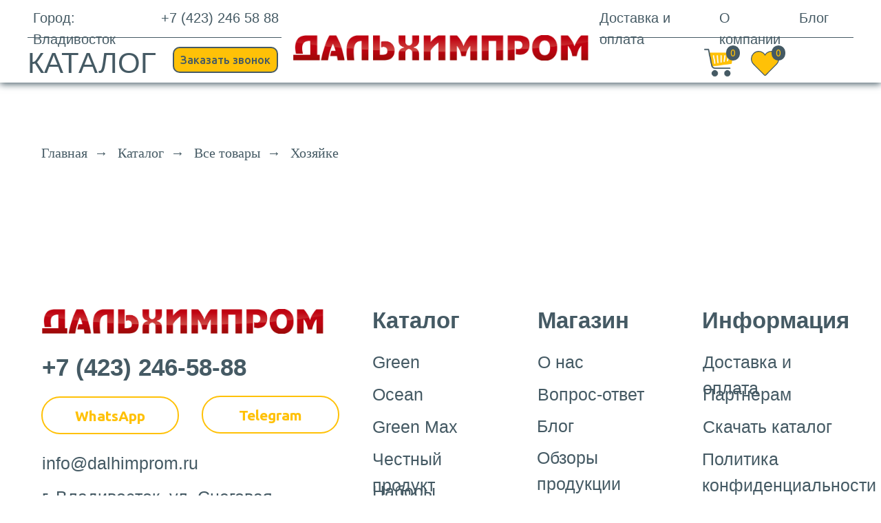

--- FILE ---
content_type: text/html; charset=UTF-8
request_url: https://dalhimprom.org/housekeeping
body_size: 37928
content:
<!DOCTYPE html> <html> <head> <meta charset="utf-8" /> <meta http-equiv="Content-Type" content="text/html; charset=utf-8" /> <meta name="viewport" content="width=device-width, initial-scale=1.0" /> <meta name="google-site-verification" content="2ajqlwoDrUa95mIxLJ3WGm06cObfJZVc8_pzYGZGHTQ" /> <!--metatextblock--> <title>Дальхимпром - бытовая химия хозяйке домой</title> <meta name="description" content="Хозяйке домой - раздел с самыми и необходимыми товарами в быту" /> <meta property="og:url" content="https://dalhimprom.org/housekeeping" /> <meta property="og:title" content="Дальхимпром - бытовая химия хозяйке домой" /> <meta property="og:description" content="Хозяйке домой - раздел с самыми и необходимыми товарами в быту" /> <meta property="og:type" content="website" /> <meta property="og:image" content="https://static.tildacdn.com/tild6331-3131-4036-a437-633266313338/1654___.jpg" /> <link rel="canonical" href="https://dalhimprom.org/housekeeping"> <!--/metatextblock--> <meta name="format-detection" content="telephone=no" /> <meta http-equiv="x-dns-prefetch-control" content="on"> <link rel="dns-prefetch" href="https://ws.tildacdn.com"> <link rel="dns-prefetch" href="https://static.tildacdn.com"> <link rel="dns-prefetch" href="https://fonts.tildacdn.com"> <link rel="icon" type="image/png" sizes="32x32" href="https://static.tildacdn.com/tild6137-3065-4031-a535-356231336530/Frame_20.png" media="(prefers-color-scheme: light)"/> <link rel="icon" type="image/png" sizes="32x32" href="https://static.tildacdn.com/tild6135-3262-4437-b666-663531376565/Frame_20.png" media="(prefers-color-scheme: dark)"/> <link rel="apple-touch-icon" type="image/png" href="https://static.tildacdn.com/tild6562-3935-4833-b966-366662356134/Frame_20.png"> <link rel="icon" type="image/png" sizes="192x192" href="https://static.tildacdn.com/tild6562-3935-4833-b966-366662356134/Frame_20.png"> <!-- Assets --> <script src="https://neo.tildacdn.com/js/tilda-fallback-1.0.min.js" async charset="utf-8"></script> <link rel="stylesheet" href="https://static.tildacdn.com/css/tilda-grid-3.0.min.css" type="text/css" media="all" onerror="this.loaderr='y';"/> <link rel="stylesheet" href="https://static.tildacdn.com/ws/project2051228/tilda-blocks-page41818041.min.css?t=1765262636" type="text/css" media="all" onerror="this.loaderr='y';" /> <link rel="preconnect" href="https://fonts.gstatic.com"> <link href="https://fonts.googleapis.com/css2?family=Ubuntu:wght@300;400;500;600;700&subset=latin,cyrillic" rel="stylesheet"> <link rel="stylesheet" href="https://static.tildacdn.com/css/tilda-animation-2.0.min.css" type="text/css" media="all" onerror="this.loaderr='y';" /> <link rel="stylesheet" href="https://static.tildacdn.com/css/tilda-popup-1.1.min.css" type="text/css" media="print" onload="this.media='all';" onerror="this.loaderr='y';" /> <noscript><link rel="stylesheet" href="https://static.tildacdn.com/css/tilda-popup-1.1.min.css" type="text/css" media="all" /></noscript> <link rel="stylesheet" href="https://static.tildacdn.com/css/tilda-slds-1.4.min.css" type="text/css" media="print" onload="this.media='all';" onerror="this.loaderr='y';" /> <noscript><link rel="stylesheet" href="https://static.tildacdn.com/css/tilda-slds-1.4.min.css" type="text/css" media="all" /></noscript> <link rel="stylesheet" href="https://static.tildacdn.com/css/tilda-catalog-1.1.min.css" type="text/css" media="print" onload="this.media='all';" onerror="this.loaderr='y';" /> <noscript><link rel="stylesheet" href="https://static.tildacdn.com/css/tilda-catalog-1.1.min.css" type="text/css" media="all" /></noscript> <link rel="stylesheet" href="https://static.tildacdn.com/css/tilda-forms-1.0.min.css" type="text/css" media="all" onerror="this.loaderr='y';" /> <link rel="stylesheet" href="https://static.tildacdn.com/css/tilda-catalog-filters-1.0.min.css" type="text/css" media="all" onerror="this.loaderr='y';" /> <link rel="stylesheet" href="https://static.tildacdn.com/css/tilda-menu-widgeticons-1.0.min.css" type="text/css" media="all" onerror="this.loaderr='y';" /> <link rel="stylesheet" href="https://static.tildacdn.com/css/tilda-wishlist-1.0.min.css" type="text/css" media="all" onerror="this.loaderr='y';" /> <link rel="stylesheet" href="https://static.tildacdn.com/css/tilda-cart-1.0.min.css" type="text/css" media="all" onerror="this.loaderr='y';" /> <link rel="stylesheet" href="https://static.tildacdn.com/css/tilda-zero-gallery-1.0.min.css" type="text/css" media="all" onerror="this.loaderr='y';" /> <link rel="stylesheet" href="https://static.tildacdn.com/css/tilda-zoom-2.0.min.css" type="text/css" media="print" onload="this.media='all';" onerror="this.loaderr='y';" /> <noscript><link rel="stylesheet" href="https://static.tildacdn.com/css/tilda-zoom-2.0.min.css" type="text/css" media="all" /></noscript> <script type="text/javascript">TildaFonts=["427","429","431","433","435"];</script> <script type="text/javascript" src="https://static.tildacdn.com/js/tilda-fonts.min.js" charset="utf-8" onerror="this.loaderr='y';"></script> <script nomodule src="https://static.tildacdn.com/js/tilda-polyfill-1.0.min.js" charset="utf-8"></script> <script type="text/javascript">function t_onReady(func) {if(document.readyState!='loading') {func();} else {document.addEventListener('DOMContentLoaded',func);}}
function t_onFuncLoad(funcName,okFunc,time) {if(typeof window[funcName]==='function') {okFunc();} else {setTimeout(function() {t_onFuncLoad(funcName,okFunc,time);},(time||100));}}function t_throttle(fn,threshhold,scope) {return function() {fn.apply(scope||this,arguments);};}function t396_initialScale(t){var e=document.getElementById("rec"+t);if(e){var i=e.querySelector(".t396__artboard");if(i){window.tn_scale_initial_window_width||(window.tn_scale_initial_window_width=document.documentElement.clientWidth);var a=window.tn_scale_initial_window_width,r=[],n,l=i.getAttribute("data-artboard-screens");if(l){l=l.split(",");for(var o=0;o<l.length;o++)r[o]=parseInt(l[o],10)}else r=[320,480,640,960,1200];for(var o=0;o<r.length;o++){var d=r[o];a>=d&&(n=d)}var _="edit"===window.allrecords.getAttribute("data-tilda-mode"),c="center"===t396_getFieldValue(i,"valign",n,r),s="grid"===t396_getFieldValue(i,"upscale",n,r),w=t396_getFieldValue(i,"height_vh",n,r),g=t396_getFieldValue(i,"height",n,r),u=!!window.opr&&!!window.opr.addons||!!window.opera||-1!==navigator.userAgent.indexOf(" OPR/");if(!_&&c&&!s&&!w&&g&&!u){var h=parseFloat((a/n).toFixed(3)),f=[i,i.querySelector(".t396__carrier"),i.querySelector(".t396__filter")],v=Math.floor(parseInt(g,10)*h)+"px",p;i.style.setProperty("--initial-scale-height",v);for(var o=0;o<f.length;o++)f[o].style.setProperty("height","var(--initial-scale-height)");t396_scaleInitial__getElementsToScale(i).forEach((function(t){t.style.zoom=h}))}}}}function t396_scaleInitial__getElementsToScale(t){return t?Array.prototype.slice.call(t.children).filter((function(t){return t&&(t.classList.contains("t396__elem")||t.classList.contains("t396__group"))})):[]}function t396_getFieldValue(t,e,i,a){var r,n=a[a.length-1];if(!(r=i===n?t.getAttribute("data-artboard-"+e):t.getAttribute("data-artboard-"+e+"-res-"+i)))for(var l=0;l<a.length;l++){var o=a[l];if(!(o<=i)&&(r=o===n?t.getAttribute("data-artboard-"+e):t.getAttribute("data-artboard-"+e+"-res-"+o)))break}return r}window.TN_SCALE_INITIAL_VER="1.0",window.tn_scale_initial_window_width=null;</script> <script src="https://static.tildacdn.com/js/tilda-scripts-3.0.min.js" charset="utf-8" defer onerror="this.loaderr='y';"></script> <script src="https://static.tildacdn.com/ws/project2051228/tilda-blocks-page41818041.min.js?t=1765262636" charset="utf-8" async onerror="this.loaderr='y';"></script> <script src="https://static.tildacdn.com/js/tilda-lazyload-1.0.min.js" charset="utf-8" async onerror="this.loaderr='y';"></script> <script src="https://static.tildacdn.com/js/tilda-animation-2.0.min.js" charset="utf-8" async onerror="this.loaderr='y';"></script> <script src="https://static.tildacdn.com/js/tilda-zero-1.1.min.js" charset="utf-8" async onerror="this.loaderr='y';"></script> <script src="https://static.tildacdn.com/js/hammer.min.js" charset="utf-8" async onerror="this.loaderr='y';"></script> <script src="https://static.tildacdn.com/js/tilda-slds-1.4.min.js" charset="utf-8" async onerror="this.loaderr='y';"></script> <script src="https://static.tildacdn.com/js/tilda-products-1.0.min.js" charset="utf-8" async onerror="this.loaderr='y';"></script> <script src="https://static.tildacdn.com/js/tilda-catalog-1.1.min.js" charset="utf-8" async onerror="this.loaderr='y';"></script> <script src="https://static.tildacdn.com/js/tilda-menu-1.0.min.js" charset="utf-8" async onerror="this.loaderr='y';"></script> <script src="https://static.tildacdn.com/js/tilda-menu-widgeticons-1.0.min.js" charset="utf-8" async onerror="this.loaderr='y';"></script> <script src="https://static.tildacdn.com/js/tilda-forms-1.0.min.js" charset="utf-8" async onerror="this.loaderr='y';"></script> <script src="https://static.tildacdn.com/js/tilda-wishlist-1.0.min.js" charset="utf-8" async onerror="this.loaderr='y';"></script> <script src="https://static.tildacdn.com/js/tilda-widget-positions-1.0.min.js" charset="utf-8" async onerror="this.loaderr='y';"></script> <script src="https://static.tildacdn.com/js/tilda-cart-1.1.min.js" charset="utf-8" async onerror="this.loaderr='y';"></script> <script src="https://static.tildacdn.com/js/tilda-popup-1.0.min.js" charset="utf-8" async onerror="this.loaderr='y';"></script> <script src="https://static.tildacdn.com/js/tilda-zero-gallery-1.0.min.js" charset="utf-8" async onerror="this.loaderr='y';"></script> <script src="https://static.tildacdn.com/js/tilda-animation-sbs-1.0.min.js" charset="utf-8" async onerror="this.loaderr='y';"></script> <script src="https://static.tildacdn.com/js/tilda-zoom-2.0.min.js" charset="utf-8" async onerror="this.loaderr='y';"></script> <script src="https://static.tildacdn.com/js/tilda-zero-scale-1.0.min.js" charset="utf-8" async onerror="this.loaderr='y';"></script> <script src="https://static.tildacdn.com/js/tilda-skiplink-1.0.min.js" charset="utf-8" async onerror="this.loaderr='y';"></script> <script src="https://static.tildacdn.com/js/tilda-events-1.0.min.js" charset="utf-8" async onerror="this.loaderr='y';"></script> <script type="text/javascript" src="https://static.tildacdn.com/js/tilda-buyer-dashboard-1.0.min.js" charset="utf-8" async onerror="this.loaderr='y';"></script> <!-- nominify begin --><meta name="twitter:card" content="summary_large_image"/> <meta name="zen-verification" content="ncCHbwM4Qti8bNvdD56OOXJ24v70Qmco1cqxDm59AOs20NymPCysRDAzhiM6rwbS" /> <!-- nominify end --><script type="text/javascript">window.dataLayer=window.dataLayer||[];</script> <!-- Global Site Tag (gtag.js) - Google Analytics --> <script type="text/javascript" data-tilda-cookie-type="analytics">window.mainTracker='gtag';window.gtagTrackerID='G-HNLW65C3D6';function gtag(){dataLayer.push(arguments);}
setTimeout(function(){(function(w,d,s,i){var f=d.getElementsByTagName(s)[0],j=d.createElement(s);j.async=true;j.src='https://www.googletagmanager.com/gtag/js?id='+i;f.parentNode.insertBefore(j,f);gtag('js',new Date());gtag('config',i,{});})(window,document,'script',window.gtagTrackerID);},2000);</script> <!-- Facebook Pixel Code --> <script type="text/javascript" data-tilda-cookie-type="advertising">setTimeout(function(){!function(f,b,e,v,n,t,s)
{if(f.fbq)return;n=f.fbq=function(){n.callMethod?n.callMethod.apply(n,arguments):n.queue.push(arguments)};if(!f._fbq)f._fbq=n;n.push=n;n.loaded=!0;n.version='2.0';n.agent='pltilda';n.queue=[];t=b.createElement(e);t.async=!0;t.src=v;s=b.getElementsByTagName(e)[0];s.parentNode.insertBefore(t,s)}(window,document,'script','https://connect.facebook.net/en_US/fbevents.js');fbq('init','0200027297712739609161127297712739609161');fbq('track','PageView');},2000);</script> <!-- End Facebook Pixel Code --> <script type="text/javascript">(function() {if((/bot|google|yandex|baidu|bing|msn|duckduckbot|teoma|slurp|crawler|spider|robot|crawling|facebook/i.test(navigator.userAgent))===false&&typeof(sessionStorage)!='undefined'&&sessionStorage.getItem('visited')!=='y'&&document.visibilityState){var style=document.createElement('style');style.type='text/css';style.innerHTML='@media screen and (min-width: 980px) {.t-records {opacity: 0;}.t-records_animated {-webkit-transition: opacity ease-in-out .2s;-moz-transition: opacity ease-in-out .2s;-o-transition: opacity ease-in-out .2s;transition: opacity ease-in-out .2s;}.t-records.t-records_visible {opacity: 1;}}';document.getElementsByTagName('head')[0].appendChild(style);function t_setvisRecs(){var alr=document.querySelectorAll('.t-records');Array.prototype.forEach.call(alr,function(el) {el.classList.add("t-records_animated");});setTimeout(function() {Array.prototype.forEach.call(alr,function(el) {el.classList.add("t-records_visible");});sessionStorage.setItem("visited","y");},400);}
document.addEventListener('DOMContentLoaded',t_setvisRecs);}})();</script></head> <body class="t-body" style="margin:0;"> <!--allrecords--> <div id="allrecords" class="t-records" data-hook="blocks-collection-content-node" data-tilda-project-id="2051228" data-tilda-page-id="41818041" data-tilda-page-alias="housekeeping" data-tilda-formskey="57b3ee0d2c54556602ed2be81292ebd0" data-tilda-stat-scroll="yes" data-tilda-imgoptimoff="yes" data-tilda-lazy="yes" data-tilda-root-zone="com" data-tilda-project-headcode="yes" data-tilda-project-country="RU"> <!--header--> <header id="t-header" class="t-records" data-hook="blocks-collection-content-node" data-tilda-project-id="2051228" data-tilda-page-id="39594975" data-tilda-page-alias="header" data-tilda-formskey="57b3ee0d2c54556602ed2be81292ebd0" data-tilda-stat-scroll="yes" data-tilda-imgoptimoff="yes" data-tilda-lazy="yes" data-tilda-root-zone="com" data-tilda-project-headcode="yes" data-tilda-project-country="RU"> <div id="rec640398056" class="r t-rec" style=" " data-animationappear="off" data-record-type="396"> <!-- T396 --> <style>#rec640398056 .t396__artboard {z-index:9999;}#rec640398056 .t396__artboard {height:120px;background-color:#ffffff;overflow:visible;}#rec640398056 .t396__filter {height:120px;}#rec640398056 .t396__carrier{height:120px;background-position:center center;background-attachment:scroll;background-size:cover;background-repeat:no-repeat;}@media screen and (max-width:1199px) {#rec640398056 .t396__artboard,#rec640398056 .t396__filter,#rec640398056 .t396__carrier {}#rec640398056 .t396__filter {}#rec640398056 .t396__carrier {background-attachment:scroll;}}@media screen and (max-width:959px) {#rec640398056 .t396__artboard,#rec640398056 .t396__filter,#rec640398056 .t396__carrier {}#rec640398056 .t396__filter {}#rec640398056 .t396__carrier {background-attachment:scroll;}}@media screen and (max-width:639px) {#rec640398056 .t396__artboard,#rec640398056 .t396__filter,#rec640398056 .t396__carrier {height:90px;}#rec640398056 .t396__filter {}#rec640398056 .t396__carrier {background-attachment:scroll;}}@media screen and (max-width:479px) {#rec640398056 .t396__artboard {position:relative;width:initial;left:initial;top:initial;bottom:initial;transform:none;transition:none;opacity:1;z-index:9999;}#rec640398056 .t396__artboard,#rec640398056 .t396__filter,#rec640398056 .t396__carrier {height:110px;}#rec640398056 .t396__filter {}#rec640398056 .t396__carrier {background-attachment:scroll;}}#rec640398056 .tn-elem[data-elem-id="1694867343487"]{z-index:2;top:0px;left:0px;width:100%;height:100%;}#rec640398056 .tn-elem[data-elem-id="1694867343487"] .tn-atom{background-color:#ffffff;background-position:center center;border-color:transparent ;border-style:solid ;box-shadow:0px 2px 10px 0px rgba(69,90,100,1);transition:background-color var(--t396-speedhover,0s) ease-in-out,color var(--t396-speedhover,0s) ease-in-out,border-color var(--t396-speedhover,0s) ease-in-out,box-shadow var(--t396-shadowshoverspeed,0.2s) ease-in-out;}@media screen and (max-width:1199px) {#rec640398056 .tn-elem[data-elem-id="1694867343487"] {top:0px;left:0px;}}@media screen and (max-width:959px) {#rec640398056 .tn-elem[data-elem-id="1694867343487"] {top:0px;left:0px;}}@media screen and (max-width:639px) {#rec640398056 .tn-elem[data-elem-id="1694867343487"] {top:0px;left:0px;}}@media screen and (max-width:479px) {#rec640398056 .tn-elem[data-elem-id="1694867343487"] {top:0px;left:0px;height:100%;}}#rec640398056 .tn-elem[data-elem-id="1694757425663"]{z-index:3;top:51px;left:calc(50% - 600px + 369px);width:463px;height:auto;}#rec640398056 .tn-elem[data-elem-id="1694757425663"] .tn-atom{background-position:center center;border-color:transparent ;border-style:solid ;transition:background-color var(--t396-speedhover,0s) ease-in-out,color var(--t396-speedhover,0s) ease-in-out,border-color var(--t396-speedhover,0s) ease-in-out,box-shadow var(--t396-shadowshoverspeed,0.2s) ease-in-out;}#rec640398056 .tn-elem[data-elem-id="1694757425663"] .tn-atom__img {}@media screen and (max-width:1199px) {#rec640398056 .tn-elem[data-elem-id="1694757425663"] {left:calc(50% - 480px + 356px);width:248px;height:auto;}}@media screen and (max-width:959px) {#rec640398056 .tn-elem[data-elem-id="1694757425663"] {top:49px;left:calc(50% - 320px + 18px);width:298px;height:auto;}}@media screen and (max-width:639px) {#rec640398056 .tn-elem[data-elem-id="1694757425663"] {top:36px;left:calc(50% - 240px + 4px);width:224px;height:auto;}}@media screen and (max-width:479px) {#rec640398056 .tn-elem[data-elem-id="1694757425663"] {top:21px;left:calc(50% - 160px + 49px);height:auto;}}#rec640398056 .tn-elem[data-elem-id="1694757823353"]{z-index:4;top:54px;left:calc(50% - 600px + 0px);width:369px;height:1px;}#rec640398056 .tn-elem[data-elem-id="1694757823353"] .tn-atom{background-color:#455a64;background-position:center center;border-color:transparent ;border-style:solid ;transition:background-color var(--t396-speedhover,0s) ease-in-out,color var(--t396-speedhover,0s) ease-in-out,border-color var(--t396-speedhover,0s) ease-in-out,box-shadow var(--t396-shadowshoverspeed,0.2s) ease-in-out;}@media screen and (max-width:1199px) {#rec640398056 .tn-elem[data-elem-id="1694757823353"] {width:345px;}}@media screen and (max-width:959px) {#rec640398056 .tn-elem[data-elem-id="1694757823353"] {top:-239px;left:calc(50% - 320px + 669px);height:10px;}}@media screen and (max-width:639px) {}@media screen and (max-width:479px) {#rec640398056 .tn-elem[data-elem-id="1694757823353"] {top:-5px;left:calc(50% - 160px + 0px);width:200px;height:1px;}}#rec640398056 .tn-elem[data-elem-id="1694757905524"]{z-index:5;top:54px;left:calc(50% - 600px + 831px);width:369px;height:1px;}#rec640398056 .tn-elem[data-elem-id="1694757905524"] .tn-atom{background-color:#455a64;background-position:center center;border-color:transparent ;border-style:solid ;transition:background-color var(--t396-speedhover,0s) ease-in-out,color var(--t396-speedhover,0s) ease-in-out,border-color var(--t396-speedhover,0s) ease-in-out,box-shadow var(--t396-shadowshoverspeed,0.2s) ease-in-out;}@media screen and (max-width:1199px) {#rec640398056 .tn-elem[data-elem-id="1694757905524"] {left:calc(50% - 480px + 615px);width:345px;}}@media screen and (max-width:959px) {#rec640398056 .tn-elem[data-elem-id="1694757905524"] {top:5px;left:calc(50% - 320px + 781px);}}@media screen and (max-width:639px) {}@media screen and (max-width:479px) {}#rec640398056 .tn-elem[data-elem-id="1694758252163"]{color:#455a64;z-index:6;top:11px;left:calc(50% - 600px + 8px);width:171px;height:auto;}#rec640398056 .tn-elem[data-elem-id="1694758252163"] .tn-atom{color:#455a64;font-size:20px;font-family:'FuturaPT',Arial,sans-serif;line-height:1.55;font-weight:500;background-position:center center;border-color:transparent ;border-style:solid ;transition:background-color var(--t396-speedhover,0s) ease-in-out,color var(--t396-speedhover,0s) ease-in-out,border-color var(--t396-speedhover,0s) ease-in-out,box-shadow var(--t396-shadowshoverspeed,0.2s) ease-in-out;}@media screen and (max-width:1199px) {}@media screen and (max-width:959px) {#rec640398056 .tn-elem[data-elem-id="1694758252163"] {top:-181px;left:calc(50% - 320px + 714px);height:auto;}}@media screen and (max-width:639px) {}@media screen and (max-width:479px) {}#rec640398056 .tn-elem[data-elem-id="1694757927911"]{color:#455a64;z-index:7;top:11px;left:calc(50% - 600px + 194px);width:172px;height:auto;}@media (min-width:1200px) {#rec640398056 .tn-elem.t396__elem--anim-hidden[data-elem-id="1694757927911"] {opacity:0;}}#rec640398056 .tn-elem[data-elem-id="1694757927911"] .tn-atom{color:#455a64;font-size:20px;font-family:'FuturaPT',Arial,sans-serif;line-height:1.55;font-weight:500;background-position:center center;border-color:transparent ;border-style:solid ;transition:background-color var(--t396-speedhover,0s) ease-in-out,color var(--t396-speedhover,0s) ease-in-out,border-color var(--t396-speedhover,0s) ease-in-out,box-shadow var(--t396-shadowshoverspeed,0.2s) ease-in-out;}@media screen and (max-width:1199px) {#rec640398056 .tn-elem[data-elem-id="1694757927911"] {top:14px;left:calc(50% - 480px + 184px);height:auto;}#rec640398056 .tn-elem[data-elem-id="1694757927911"] .tn-atom{font-size:18px;background-size:cover;}}@media screen and (max-width:959px) {#rec640398056 .tn-elem[data-elem-id="1694757927911"] {top:-178px;left:calc(50% - 320px + 890px);height:auto;}}@media screen and (max-width:639px) {}@media screen and (max-width:479px) {}#rec640398056 .tn-elem[data-elem-id="1694758100895"]{color:#455a64;z-index:8;top:11px;left:calc(50% - 600px + 831px);width:168px;height:auto;}@media (min-width:1200px) {#rec640398056 .tn-elem.t396__elem--anim-hidden[data-elem-id="1694758100895"] {opacity:0;}}#rec640398056 .tn-elem[data-elem-id="1694758100895"] .tn-atom{color:#455a64;font-size:20px;font-family:'FuturaPT',Arial,sans-serif;line-height:1.55;font-weight:500;background-position:center center;border-color:transparent ;border-style:solid ;transition:background-color var(--t396-speedhover,0s) ease-in-out,color var(--t396-speedhover,0s) ease-in-out,border-color var(--t396-speedhover,0s) ease-in-out,box-shadow var(--t396-shadowshoverspeed,0.2s) ease-in-out;}@media screen and (max-width:1199px) {#rec640398056 .tn-elem[data-elem-id="1694758100895"] {left:calc(50% - 480px + 612px);height:auto;}}@media screen and (max-width:959px) {#rec640398056 .tn-elem[data-elem-id="1694758100895"] {top:-38px;left:calc(50% - 320px + 778px);height:auto;}}@media screen and (max-width:639px) {}@media screen and (max-width:479px) {}#rec640398056 .tn-elem[data-elem-id="1694758039180"]{color:#455a64;z-index:9;top:11px;left:calc(50% - 600px + 1005px);width:109px;height:auto;}@media (min-width:1200px) {#rec640398056 .tn-elem.t396__elem--anim-hidden[data-elem-id="1694758039180"] {opacity:0;}}#rec640398056 .tn-elem[data-elem-id="1694758039180"] .tn-atom{color:#455a64;font-size:20px;font-family:'FuturaPT',Arial,sans-serif;line-height:1.55;font-weight:500;background-position:center center;border-color:transparent ;border-style:solid ;transition:background-color var(--t396-speedhover,0s) ease-in-out,color var(--t396-speedhover,0s) ease-in-out,border-color var(--t396-speedhover,0s) ease-in-out,box-shadow var(--t396-shadowshoverspeed,0.2s) ease-in-out;}@media screen and (max-width:1199px) {#rec640398056 .tn-elem[data-elem-id="1694758039180"] {top:11px;left:calc(50% - 480px + 778px);height:auto;}}@media screen and (max-width:959px) {#rec640398056 .tn-elem[data-elem-id="1694758039180"] {top:-38px;left:calc(50% - 320px + 944px);height:auto;}}@media screen and (max-width:639px) {}@media screen and (max-width:479px) {}#rec640398056 .tn-elem[data-elem-id="1696481115946"]{color:#455a64;z-index:10;top:59px;left:calc(50% - 600px + 0px);width:91px;height:auto;}@media (min-width:1200px) {#rec640398056 .tn-elem.t396__elem--anim-hidden[data-elem-id="1696481115946"] {opacity:0;}}#rec640398056 .tn-elem[data-elem-id="1696481115946"] .tn-atom{color:#455a64;font-size:42px;font-family:'FuturaPT',Arial,sans-serif;line-height:1.55;font-weight:500;background-position:center center;border-color:transparent ;border-style:solid ;transition:background-color var(--t396-speedhover,0s) ease-in-out,color var(--t396-speedhover,0s) ease-in-out,border-color var(--t396-speedhover,0s) ease-in-out,box-shadow var(--t396-shadowshoverspeed,0.2s) ease-in-out;}@media screen and (max-width:1199px) {}@media screen and (max-width:959px) {#rec640398056 .tn-elem[data-elem-id="1696481115946"] {top:-138px;left:calc(50% - 320px + 726px);height:auto;}}@media screen and (max-width:639px) {}@media screen and (max-width:479px) {}#rec640398056 .tn-elem[data-elem-id="1694760661811"]{z-index:12;top:68px;left:calc(50% - 600px + 832px);width:137px;height:38px;}@media (min-width:1200px) {#rec640398056 .tn-elem.t396__elem--anim-hidden[data-elem-id="1694760661811"] {opacity:0;}}#rec640398056 .tn-elem[data-elem-id="1694760661811"] .tn-atom{border-width:2px;border-radius:5px;background-color:#455a64;background-position:center center;border-color:#ffc107 ;border-style:solid ;transition:background-color var(--t396-speedhover,0s) ease-in-out,color var(--t396-speedhover,0s) ease-in-out,border-color var(--t396-speedhover,0s) ease-in-out,box-shadow var(--t396-shadowshoverspeed,0.2s) ease-in-out;}@media screen and (max-width:1199px) {#rec640398056 .tn-elem[data-elem-id="1694760661811"] {left:calc(50% - 480px + 623px);}}@media screen and (max-width:959px) {#rec640398056 .tn-elem[data-elem-id="1694760661811"] {top:19px;left:calc(50% - 320px + 789px);}}@media screen and (max-width:639px) {}@media screen and (max-width:479px) {}#rec640398056 .tn-elem[data-elem-id="1694760522598"]{color:#ffc107;text-align:right;z-index:14;top:69px;left:calc(50% - 600px + 837px);width:128px;height:auto;}@media (min-width:1200px) {#rec640398056 .tn-elem.t396__elem--anim-hidden[data-elem-id="1694760522598"] {opacity:0;}}#rec640398056 .tn-elem[data-elem-id="1694760522598"] .tn-atom{color:#ffc107;font-size:22px;font-family:'Ubuntu',Arial,sans-serif;line-height:1.55;font-weight:400;background-position:center center;border-color:transparent ;border-style:solid ;transition:background-color var(--t396-speedhover,0s) ease-in-out,color var(--t396-speedhover,0s) ease-in-out,border-color var(--t396-speedhover,0s) ease-in-out,box-shadow var(--t396-shadowshoverspeed,0.2s) ease-in-out;}@media screen and (max-width:1199px) {#rec640398056 .tn-elem[data-elem-id="1694760522598"] {left:calc(50% - 480px + 628px);height:auto;}}@media screen and (max-width:959px) {#rec640398056 .tn-elem[data-elem-id="1694760522598"] {top:20px;left:calc(50% - 320px + 794px);height:auto;}}@media screen and (max-width:639px) {}@media screen and (max-width:479px) {}#rec640398056 .tn-elem[data-elem-id="1696481227789"]{color:#455a64;text-align:center;z-index:18;top:68px;left:calc(50% - 600px + 211px);width:153px;height:38px;}#rec640398056 .tn-elem[data-elem-id="1696481227789"] .tn-atom{color:#455a64;font-size:16px;font-family:'Ubuntu',Arial,sans-serif;line-height:1.55;font-weight:500;border-width:2px;border-radius:10px;background-color:#ffc107;background-position:center center;border-color:#455a64 ;border-style:solid ;--t396-speedhover:0.2s;transition:background-color var(--t396-speedhover,0s) ease-in-out,color var(--t396-speedhover,0s) ease-in-out,border-color var(--t396-speedhover,0s) ease-in-out,box-shadow var(--t396-shadowshoverspeed,0.2s) ease-in-out;}#rec640398056 .tn-elem[data-elem-id="1696481227789"] .tn-atom {position:relative;z-index:1;background-color:transparent;background-image:none;border:none;--t396-bgcolor-color:#ffc107 ;--t396-bgcolor-image:none ;--t396-bgcolor-hover-color:#455a64 ;--t396-bgcolor-hover-image:none ;--t396-bordercolor:#455a64;--t396-bordercolor-hover:#ffc107;}#rec640398056 .tn-elem[data-elem-id="1696481227789"] .tn-atom::before,#rec640398056 .tn-elem[data-elem-id="1696481227789"] .tn-atom::after {content:'';position:absolute;width:100%;height:100%;left:0;top:0;box-sizing:content-box;pointer-events:none;border-radius:10px;border-width:2px;box-sizing:border-box;border-style:solid;transition:opacity var(--t396-speedhover,0s) ease-in-out;}#rec640398056 .tn-elem[data-elem-id="1696481227789"] .tn-atom::before {z-index:-2;opacity:1;border-color:var(--t396-bordercolor,transparent);background-color:var(--t396-bgcolor-color,transparent);background-image:var(--t396-bgcolor-image,none);}#rec640398056 .tn-elem[data-elem-id="1696481227789"] .tn-atom::after {z-index:-1;opacity:0;border-color:var(--t396-bordercolor-hover,var(--t396-bordercolor,transparent));background-color:var(--t396-bgcolor-hover-color,var(--t396-bgcolor-color,transparent));background-image:var(--t396-bgcolor-hover-image,var(--t396-bgcolor-image,none));}@media (hover),(min-width:0\0) {#rec640398056 .tn-elem[data-elem-id="1696481227789"] .tn-atom:hover::after {opacity:1;}}#rec640398056 .tn-elem[data-elem-id="1696481227789"] .tn-atom {-webkit-box-pack:center;-ms-flex-pack:center;justify-content:center;}@media (hover),(min-width:0\0) {#rec640398056 .tn-elem[data-elem-id="1696481227789"] .tn-atom:hover {color:#ffc107;}}@media screen and (max-width:1199px) {#rec640398056 .tn-elem[data-elem-id="1696481227789"] {top:71px;left:calc(50% - 480px + 191px);width:px;}#rec640398056 .tn-elem[data-elem-id="1696481227789"] .tn-atom {white-space:normal;background-size:cover;}#rec640398056 .tn-elem[data-elem-id="1696481227789"] .tn-atom .tn-atom__button-text {overflow:visible;}}@media screen and (max-width:959px) {#rec640398056 .tn-elem[data-elem-id="1696481227789"] {top:-116px;left:calc(50% - 320px + 941px);width:px;}#rec640398056 .tn-elem[data-elem-id="1696481227789"] .tn-atom {white-space:normal;background-size:cover;}#rec640398056 .tn-elem[data-elem-id="1696481227789"] .tn-atom .tn-atom__button-text {overflow:visible;}}@media screen and (max-width:639px) {#rec640398056 .tn-elem[data-elem-id="1696481227789"] .tn-atom {white-space:normal;background-size:cover;}#rec640398056 .tn-elem[data-elem-id="1696481227789"] .tn-atom .tn-atom__button-text {overflow:visible;}}@media screen and (max-width:479px) {#rec640398056 .tn-elem[data-elem-id="1696481227789"] .tn-atom {white-space:normal;background-size:cover;}#rec640398056 .tn-elem[data-elem-id="1696481227789"] .tn-atom .tn-atom__button-text {overflow:visible;}}#rec640398056 .tn-elem[data-elem-id="1694759172875"]{z-index:13;top:70px;left:calc(50% - 600px + 983px);width:42px;height:auto;}@media (min-width:1200px) {#rec640398056 .tn-elem.t396__elem--anim-hidden[data-elem-id="1694759172875"] {opacity:0;}}#rec640398056 .tn-elem[data-elem-id="1694759172875"] .tn-atom{background-position:center center;border-color:transparent ;border-style:solid ;transition:background-color var(--t396-speedhover,0s) ease-in-out,color var(--t396-speedhover,0s) ease-in-out,border-color var(--t396-speedhover,0s) ease-in-out,box-shadow var(--t396-shadowshoverspeed,0.2s) ease-in-out;}#rec640398056 .tn-elem[data-elem-id="1694759172875"] .tn-atom__img {}@media screen and (max-width:1199px) {#rec640398056 .tn-elem[data-elem-id="1694759172875"] {left:calc(50% - 480px + 774px);height:auto;}}@media screen and (max-width:959px) {#rec640398056 .tn-elem[data-elem-id="1694759172875"] {top:39px;left:calc(50% - 320px + 385px);height:auto;}}@media screen and (max-width:639px) {#rec640398056 .tn-elem[data-elem-id="1694759172875"] {top:27px;left:calc(50% - 240px + 276px);width:32px;height:auto;}}@media screen and (max-width:479px) {#rec640398056 .tn-elem[data-elem-id="1694759172875"] {top:60px;left:calc(50% - 160px + 10px);height:auto;}}#rec640398056 .tn-elem[data-elem-id="1694761993436"]{color:#ffc107;text-align:center;z-index:16;top:66px;left:calc(50% - 600px + 1015px);width:20px;height:22px;}#rec640398056 .tn-elem[data-elem-id="1694761993436"] .tn-atom{color:#ffc107;font-size:14px;font-family:'Ubuntu',Arial,sans-serif;line-height:1.55;font-weight:400;border-radius:30px;background-color:#455a64;background-position:center center;border-color:transparent ;border-style:solid ;--t396-speedhover:0.2s;transition:background-color var(--t396-speedhover,0s) ease-in-out,color var(--t396-speedhover,0s) ease-in-out,border-color var(--t396-speedhover,0s) ease-in-out,box-shadow var(--t396-shadowshoverspeed,0.2s) ease-in-out;}#rec640398056 .tn-elem[data-elem-id="1694761993436"] .tn-atom {position:relative;z-index:1;background-color:transparent;background-image:none;border:none;--t396-bgcolor-color:#455a64 ;--t396-bgcolor-image:none ;}#rec640398056 .tn-elem[data-elem-id="1694761993436"] .tn-atom::before,#rec640398056 .tn-elem[data-elem-id="1694761993436"] .tn-atom::after {content:'';position:absolute;width:100%;height:100%;left:0;top:0;box-sizing:content-box;pointer-events:none;border-radius:30px;transition:opacity var(--t396-speedhover,0s) ease-in-out;}#rec640398056 .tn-elem[data-elem-id="1694761993436"] .tn-atom::before {z-index:-2;opacity:1;border-color:var(--t396-bordercolor,transparent);background-color:var(--t396-bgcolor-color,transparent);background-image:var(--t396-bgcolor-image,none);}#rec640398056 .tn-elem[data-elem-id="1694761993436"] .tn-atom::after {z-index:-1;opacity:0;border-color:var(--t396-bordercolor-hover,var(--t396-bordercolor,transparent));background-color:var(--t396-bgcolor-hover-color,var(--t396-bgcolor-color,transparent));background-image:var(--t396-bgcolor-hover-image,var(--t396-bgcolor-image,none));}@media (hover),(min-width:0\0) {#rec640398056 .tn-elem[data-elem-id="1694761993436"] .tn-atom:hover::after {opacity:1;}}#rec640398056 .tn-elem[data-elem-id="1694761993436"] .tn-atom {-webkit-box-pack:center;-ms-flex-pack:center;justify-content:center;}@media screen and (max-width:1199px) {#rec640398056 .tn-elem[data-elem-id="1694761993436"] {left:calc(50% - 480px + 806px);width:px;}#rec640398056 .tn-elem[data-elem-id="1694761993436"] .tn-atom {white-space:normal;background-size:cover;}#rec640398056 .tn-elem[data-elem-id="1694761993436"] .tn-atom .tn-atom__button-text {overflow:visible;}}@media screen and (max-width:959px) {#rec640398056 .tn-elem[data-elem-id="1694761993436"] {top:35px;left:calc(50% - 320px + 417px);width:px;}#rec640398056 .tn-elem[data-elem-id="1694761993436"] .tn-atom {white-space:normal;background-size:cover;}#rec640398056 .tn-elem[data-elem-id="1694761993436"] .tn-atom .tn-atom__button-text {overflow:visible;}}@media screen and (max-width:639px) {#rec640398056 .tn-elem[data-elem-id="1694761993436"] {top:24px;left:calc(50% - 240px + 300px);width:15px;}#rec640398056 .tn-elem[data-elem-id="1694761993436"] .tn-atom {white-space:normal;background-size:cover;}#rec640398056 .tn-elem[data-elem-id="1694761993436"] .tn-atom .tn-atom__button-text {overflow:visible;}}@media screen and (max-width:479px) {#rec640398056 .tn-elem[data-elem-id="1694761993436"] {top:57px;left:calc(50% - 160px + 34px);width:px;}#rec640398056 .tn-elem[data-elem-id="1694761993436"] .tn-atom {white-space:normal;background-size:cover;}#rec640398056 .tn-elem[data-elem-id="1694761993436"] .tn-atom .tn-atom__button-text {overflow:visible;}}#rec640398056 .tn-elem[data-elem-id="1694759163709"]{z-index:15;top:74px;left:calc(50% - 600px + 1051px);width:41px;height:auto;}@media (min-width:1200px) {#rec640398056 .tn-elem.t396__elem--anim-hidden[data-elem-id="1694759163709"] {opacity:0;}}#rec640398056 .tn-elem[data-elem-id="1694759163709"] .tn-atom{background-position:center center;border-color:transparent ;border-style:solid ;transition:background-color var(--t396-speedhover,0s) ease-in-out,color var(--t396-speedhover,0s) ease-in-out,border-color var(--t396-speedhover,0s) ease-in-out,box-shadow var(--t396-shadowshoverspeed,0.2s) ease-in-out;}#rec640398056 .tn-elem[data-elem-id="1694759163709"] .tn-atom__img {}@media screen and (max-width:1199px) {#rec640398056 .tn-elem[data-elem-id="1694759163709"] {left:calc(50% - 480px + 842px);height:auto;}}@media screen and (max-width:959px) {#rec640398056 .tn-elem[data-elem-id="1694759163709"] {top:43px;left:calc(50% - 320px + 453px);height:auto;}}@media screen and (max-width:639px) {#rec640398056 .tn-elem[data-elem-id="1694759163709"] {top:30px;left:calc(50% - 240px + 327px);width:31px;height:auto;}}@media screen and (max-width:479px) {#rec640398056 .tn-elem[data-elem-id="1694759163709"] {top:63px;left:calc(50% - 160px + 61px);height:auto;}}#rec640398056 .tn-elem[data-elem-id="1694761912214"]{color:#ffc107;text-align:center;z-index:17;top:66px;left:calc(50% - 600px + 1081px);width:20px;height:22px;}#rec640398056 .tn-elem[data-elem-id="1694761912214"] .tn-atom{color:#ffc107;font-size:14px;font-family:'Ubuntu',Arial,sans-serif;line-height:1.55;font-weight:400;border-radius:30px;background-color:#455a64;background-position:center center;border-color:transparent ;border-style:solid ;--t396-speedhover:0.2s;transition:background-color var(--t396-speedhover,0s) ease-in-out,color var(--t396-speedhover,0s) ease-in-out,border-color var(--t396-speedhover,0s) ease-in-out,box-shadow var(--t396-shadowshoverspeed,0.2s) ease-in-out;}#rec640398056 .tn-elem[data-elem-id="1694761912214"] .tn-atom {position:relative;z-index:1;background-color:transparent;background-image:none;border:none;--t396-bgcolor-color:#455a64 ;--t396-bgcolor-image:none ;}#rec640398056 .tn-elem[data-elem-id="1694761912214"] .tn-atom::before,#rec640398056 .tn-elem[data-elem-id="1694761912214"] .tn-atom::after {content:'';position:absolute;width:100%;height:100%;left:0;top:0;box-sizing:content-box;pointer-events:none;border-radius:30px;transition:opacity var(--t396-speedhover,0s) ease-in-out;}#rec640398056 .tn-elem[data-elem-id="1694761912214"] .tn-atom::before {z-index:-2;opacity:1;border-color:var(--t396-bordercolor,transparent);background-color:var(--t396-bgcolor-color,transparent);background-image:var(--t396-bgcolor-image,none);}#rec640398056 .tn-elem[data-elem-id="1694761912214"] .tn-atom::after {z-index:-1;opacity:0;border-color:var(--t396-bordercolor-hover,var(--t396-bordercolor,transparent));background-color:var(--t396-bgcolor-hover-color,var(--t396-bgcolor-color,transparent));background-image:var(--t396-bgcolor-hover-image,var(--t396-bgcolor-image,none));}@media (hover),(min-width:0\0) {#rec640398056 .tn-elem[data-elem-id="1694761912214"] .tn-atom:hover::after {opacity:1;}}#rec640398056 .tn-elem[data-elem-id="1694761912214"] .tn-atom {-webkit-box-pack:center;-ms-flex-pack:center;justify-content:center;}@media screen and (max-width:1199px) {#rec640398056 .tn-elem[data-elem-id="1694761912214"] {left:calc(50% - 480px + 872px);width:px;}#rec640398056 .tn-elem[data-elem-id="1694761912214"] .tn-atom {white-space:normal;background-size:cover;}#rec640398056 .tn-elem[data-elem-id="1694761912214"] .tn-atom .tn-atom__button-text {overflow:visible;}}@media screen and (max-width:959px) {#rec640398056 .tn-elem[data-elem-id="1694761912214"] {top:35px;left:calc(50% - 320px + 483px);width:px;}#rec640398056 .tn-elem[data-elem-id="1694761912214"] .tn-atom {white-space:normal;background-size:cover;}#rec640398056 .tn-elem[data-elem-id="1694761912214"] .tn-atom .tn-atom__button-text {overflow:visible;}}@media screen and (max-width:639px) {#rec640398056 .tn-elem[data-elem-id="1694761912214"] {top:24px;left:calc(50% - 240px + 350px);width:15px;}#rec640398056 .tn-elem[data-elem-id="1694761912214"] .tn-atom {white-space:normal;background-size:cover;}#rec640398056 .tn-elem[data-elem-id="1694761912214"] .tn-atom .tn-atom__button-text {overflow:visible;}}@media screen and (max-width:479px) {#rec640398056 .tn-elem[data-elem-id="1694761912214"] {top:57px;left:calc(50% - 160px + 84px);width:px;}#rec640398056 .tn-elem[data-elem-id="1694761912214"] .tn-atom {white-space:normal;background-size:cover;}#rec640398056 .tn-elem[data-elem-id="1694761912214"] .tn-atom .tn-atom__button-text {overflow:visible;}}#rec640398056 .tn-elem[data-elem-id="1697068607162"]{z-index:21;top:-228px;left:calc(50% - 600px + 1289px);width:100px;height:100px;}#rec640398056 .tn-elem[data-elem-id="1697068607162"] .tn-atom {background-position:center center;background-size:cover;background-repeat:no-repeat;border-color:transparent ;border-style:solid ;transition:background-color var(--t396-speedhover,0s) ease-in-out,color var(--t396-speedhover,0s) ease-in-out,border-color var(--t396-speedhover,0s) ease-in-out,box-shadow var(--t396-shadowshoverspeed,0.2s) ease-in-out;}@media screen and (max-width:1199px) {}@media screen and (max-width:959px) {#rec640398056 .tn-elem[data-elem-id="1697068607162"] {top:39px;left:calc(50% - 320px + 581px);width:42px;height:42px;}}@media screen and (max-width:639px) {#rec640398056 .tn-elem[data-elem-id="1697068607162"] {top:26px;left:calc(50% - 240px + 429px);width:32px;height:32px;}}@media screen and (max-width:479px) {#rec640398056 .tn-elem[data-elem-id="1697068607162"] {top:60px;left:calc(50% - 160px + -10px);width:32px;height:32px;}}#rec640398056 .tn-elem[data-elem-id="1721887078646"]{color:#455a64;z-index:22;top:11px;left:calc(50% - 600px + 1121px);width:53px;height:auto;}@media (min-width:1200px) {#rec640398056 .tn-elem.t396__elem--anim-hidden[data-elem-id="1721887078646"] {opacity:0;}}#rec640398056 .tn-elem[data-elem-id="1721887078646"] .tn-atom{color:#455a64;font-size:20px;font-family:'FuturaPT',Arial,sans-serif;line-height:1.55;font-weight:500;background-position:center center;border-color:transparent ;border-style:solid ;transition:background-color var(--t396-speedhover,0s) ease-in-out,color var(--t396-speedhover,0s) ease-in-out,border-color var(--t396-speedhover,0s) ease-in-out,box-shadow var(--t396-shadowshoverspeed,0.2s) ease-in-out;}@media screen and (max-width:1199px) {#rec640398056 .tn-elem[data-elem-id="1721887078646"] {top:11px;left:calc(50% - 480px + 892px);height:auto;}}@media screen and (max-width:959px) {#rec640398056 .tn-elem[data-elem-id="1721887078646"] {top:-28pxpx;left:calc(50% - 320px + 954pxpx);height:auto;}}@media screen and (max-width:639px) {}@media screen and (max-width:479px) {}</style> <div class='t396'> <div class="t396__artboard" data-artboard-recid="640398056" data-artboard-screens="320,480,640,960,1200" data-artboard-height="120" data-artboard-valign="center" data-artboard-upscale="grid" data-artboard-ovrflw="visible" data-artboard-height-res-320="110" data-artboard-pos-res-320="" data-artboard-height-res-480="90"> <div class="t396__carrier" data-artboard-recid="640398056"></div> <div class="t396__filter" data-artboard-recid="640398056"></div> <div class='t396__elem tn-elem tn-elem__6403980561694867343487' data-elem-id='1694867343487' data-elem-type='shape' data-field-top-value="0" data-field-left-value="0" data-field-height-value="100" data-field-width-value="100" data-field-axisy-value="top" data-field-axisx-value="left" data-field-container-value="window" data-field-topunits-value="px" data-field-leftunits-value="px" data-field-heightunits-value="%" data-field-widthunits-value="%" data-field-top-res-320-value="0" data-field-left-res-320-value="0" data-field-height-res-320-value="100" data-field-top-res-480-value="0" data-field-left-res-480-value="0" data-field-top-res-640-value="0" data-field-left-res-640-value="0" data-field-top-res-960-value="0" data-field-left-res-960-value="0"> <div class='tn-atom'> </div> </div> <div class='t396__elem tn-elem tn-elem__6403980561694757425663' data-elem-id='1694757425663' data-elem-type='image' data-field-top-value="51" data-field-left-value="369" data-field-width-value="463" data-field-axisy-value="top" data-field-axisx-value="left" data-field-container-value="grid" data-field-topunits-value="px" data-field-leftunits-value="px" data-field-heightunits-value="" data-field-widthunits-value="px" data-field-filewidth-value="1080" data-field-fileheight-value="87" data-field-top-res-320-value="21" data-field-left-res-320-value="49" data-field-top-res-480-value="36" data-field-left-res-480-value="4" data-field-width-res-480-value="224" data-field-top-res-640-value="49" data-field-left-res-640-value="18" data-field-width-res-640-value="298" data-field-left-res-960-value="356" data-field-width-res-960-value="248"> <a class='tn-atom' href="/#top"> <img class='tn-atom__img t-img' data-original='https://static.tildacdn.com/tild6531-3137-4337-b430-356534616432/1.png'
src='https://thb.tildacdn.com/tild6531-3137-4337-b430-356534616432/-/resize/20x/1.png'
alt='' imgfield='tn_img_1694757425663'
/> </a> </div> <div class='t396__elem tn-elem tn-elem__6403980561694757823353' data-elem-id='1694757823353' data-elem-type='shape' data-field-top-value="54" data-field-left-value="0" data-field-height-value="1" data-field-width-value="369" data-field-axisy-value="top" data-field-axisx-value="left" data-field-container-value="grid" data-field-topunits-value="px" data-field-leftunits-value="px" data-field-heightunits-value="px" data-field-widthunits-value="px" data-field-top-res-320-value="-5" data-field-left-res-320-value="0" data-field-height-res-320-value="1" data-field-width-res-320-value="200" data-field-axisy-res-320-value="center" data-field-axisx-res-320-value="center" data-field-container-res-320-value="window" data-field-top-res-640-value="-239" data-field-left-res-640-value="669" data-field-height-res-640-value="10" data-field-width-res-960-value="345"> <div class='tn-atom'> </div> </div> <div class='t396__elem tn-elem tn-elem__6403980561694757905524' data-elem-id='1694757905524' data-elem-type='shape' data-field-top-value="54" data-field-left-value="831" data-field-height-value="1" data-field-width-value="369" data-field-axisy-value="top" data-field-axisx-value="left" data-field-container-value="grid" data-field-topunits-value="px" data-field-leftunits-value="px" data-field-heightunits-value="px" data-field-widthunits-value="px" data-field-top-res-640-value="5" data-field-left-res-640-value="781" data-field-left-res-960-value="615" data-field-width-res-960-value="345"> <div class='tn-atom'> </div> </div> <div class='t396__elem tn-elem tn-elem__6403980561694758252163' data-elem-id='1694758252163' data-elem-type='text' data-field-top-value="11" data-field-left-value="8" data-field-width-value="171" data-field-axisy-value="top" data-field-axisx-value="left" data-field-container-value="grid" data-field-topunits-value="px" data-field-leftunits-value="px" data-field-heightunits-value="" data-field-widthunits-value="px" data-field-fontsize-value="20" data-field-top-res-640-value="-181" data-field-left-res-640-value="714"> <div class='tn-atom'field='tn_text_1694758252163'>Город: Владивосток</div> </div> <div class='t396__elem tn-elem tn-elem__6403980561694757927911 ' data-elem-id='1694757927911' data-elem-type='text' data-field-top-value="11" data-field-left-value="194" data-field-width-value="172" data-field-axisy-value="top" data-field-axisx-value="left" data-field-container-value="grid" data-field-topunits-value="px" data-field-leftunits-value="px" data-field-heightunits-value="" data-field-widthunits-value="px" data-animate-sbs-event="hover" data-animate-sbs-opts="[{'ti':0,'mx':0,'my':0,'sx':1,'sy':1,'op':1,'ro':0,'bl':'0','ea':'','dt':0},{'ti':200,'mx':0,'my':0,'sx':1,'sy':1,'op':0.5,'ro':0,'bl':'0','ea':'','dt':0}]" data-field-fontsize-value="20" data-field-top-res-640-value="-178" data-field-left-res-640-value="890" data-field-top-res-960-value="14" data-field-left-res-960-value="184" data-field-fontsize-res-960-value="18"> <div class='tn-atom'><a href="tel:+74232465888"style="color: inherit">+7 (423) 246 58 88</a></div> </div> <div class='t396__elem tn-elem tn-elem__6403980561694758100895 ' data-elem-id='1694758100895' data-elem-type='text' data-field-top-value="11" data-field-left-value="831" data-field-width-value="168" data-field-axisy-value="top" data-field-axisx-value="left" data-field-container-value="grid" data-field-topunits-value="px" data-field-leftunits-value="px" data-field-heightunits-value="" data-field-widthunits-value="px" data-animate-sbs-event="hover" data-animate-sbs-opts="[{'ti':0,'mx':0,'my':0,'sx':1,'sy':1,'op':1,'ro':0,'bl':'0','ea':'','dt':0},{'ti':200,'mx':0,'my':0,'sx':1,'sy':1,'op':0.5,'ro':0,'bl':'0','ea':'','dt':0}]" data-field-fontsize-value="20" data-field-top-res-640-value="-38" data-field-left-res-640-value="778" data-field-left-res-960-value="612"> <div class='tn-atom'><a href="/pay-and-delivery"style="color: inherit">Доставка и оплата</a></div> </div> <div class='t396__elem tn-elem tn-elem__6403980561694758039180 ' data-elem-id='1694758039180' data-elem-type='text' data-field-top-value="11" data-field-left-value="1005" data-field-width-value="109" data-field-axisy-value="top" data-field-axisx-value="left" data-field-container-value="grid" data-field-topunits-value="px" data-field-leftunits-value="px" data-field-heightunits-value="" data-field-widthunits-value="px" data-animate-sbs-event="hover" data-animate-sbs-opts="[{'ti':0,'mx':0,'my':0,'sx':1,'sy':1,'op':1,'ro':0,'bl':'0','ea':'','dt':0},{'ti':200,'mx':0,'my':0,'sx':1,'sy':1,'op':0.5,'ro':0,'bl':'0','ea':'','dt':0}]" data-field-fontsize-value="20" data-field-top-res-640-value="-38" data-field-left-res-640-value="944" data-field-top-res-960-value="11" data-field-left-res-960-value="778"> <div class='tn-atom'><a href="/about"style="color: inherit">О компании</a></div> </div> <div class='t396__elem tn-elem tn-elem__6403980561696481115946 ' data-elem-id='1696481115946' data-elem-type='text' data-field-top-value="59" data-field-left-value="0" data-field-width-value="91" data-field-axisy-value="top" data-field-axisx-value="left" data-field-container-value="grid" data-field-topunits-value="px" data-field-leftunits-value="px" data-field-heightunits-value="" data-field-widthunits-value="px" data-animate-sbs-event="hover" data-animate-sbs-opts="[{'ti':0,'mx':0,'my':0,'sx':1,'sy':1,'op':1,'ro':0,'bl':'0','ea':'','dt':0},{'ti':200,'mx':0,'my':0,'sx':1,'sy':1,'op':0.5,'ro':0,'bl':'0','ea':'','dt':0}]" data-field-fontsize-value="42" data-field-top-res-640-value="-138" data-field-left-res-640-value="726"> <div class='tn-atom'><a href="/#catalogue"style="color: inherit">КАТАЛОГ</a></div> </div> <div class='t396__elem tn-elem tn-elem__6403980561694760661811 t396__elem--anim-hidden' data-elem-id='1694760661811' data-elem-type='shape' data-field-top-value="68" data-field-left-value="832" data-field-height-value="38" data-field-width-value="137" data-field-axisy-value="top" data-field-axisx-value="left" data-field-container-value="grid" data-field-topunits-value="px" data-field-leftunits-value="px" data-field-heightunits-value="px" data-field-widthunits-value="px" data-animate-sbs-event="hover" data-animate-sbs-trgels="1694759172875" data-animate-sbs-opts="[{'ti':0,'mx':0,'my':0,'sx':1,'sy':1,'op':1,'ro':0,'bl':'0','ea':'','dt':0},{'ti':0,'mx':0,'my':0,'sx':1,'sy':1,'op':0,'ro':0,'bl':'0','ea':'','dt':0},{'ti':300,'mx':0,'my':0,'sx':1,'sy':1,'op':1,'ro':0,'bl':'0','ea':'','dt':0}]" data-field-top-res-640-value="19" data-field-left-res-640-value="789" data-field-left-res-960-value="623"> <div class='tn-atom'> </div> </div> <div class='t396__elem tn-elem myprice tn-elem__6403980561694760522598 t396__elem--anim-hidden' data-elem-id='1694760522598' data-elem-type='text' data-field-top-value="69" data-field-left-value="837" data-field-width-value="128" data-field-axisy-value="top" data-field-axisx-value="left" data-field-container-value="grid" data-field-topunits-value="px" data-field-leftunits-value="px" data-field-heightunits-value="" data-field-widthunits-value="px" data-animate-sbs-event="hover" data-animate-sbs-trgels="1694759172875" data-animate-sbs-opts="[{'ti':0,'mx':0,'my':0,'sx':1,'sy':1,'op':1,'ro':0,'bl':'0','ea':'','dt':0},{'ti':0,'mx':0,'my':0,'sx':1,'sy':1,'op':0,'ro':0,'bl':'0','ea':'','dt':0},{'ti':300,'mx':0,'my':0,'sx':1,'sy':1,'op':1,'ro':0,'bl':'0','ea':'','dt':0}]" data-field-fontsize-value="22" data-field-top-res-640-value="20" data-field-left-res-640-value="794" data-field-left-res-960-value="628"> <div class='tn-atom'field='tn_text_1694760522598'>0 р.</div> </div> <div class='t396__elem tn-elem popupclose tn-elem__6403980561696481227789' data-elem-id='1696481227789' data-elem-type='button' data-field-top-value="68" data-field-left-value="211" data-field-height-value="38" data-field-width-value="153" data-field-axisy-value="top" data-field-axisx-value="left" data-field-container-value="grid" data-field-topunits-value="px" data-field-leftunits-value="px" data-field-heightunits-value="px" data-field-widthunits-value="px" data-field-fontsize-value="16" data-field-top-res-640-value="-116" data-field-left-res-640-value="941" data-field-top-res-960-value="71" data-field-left-res-960-value="191"> <a class='tn-atom' href="#callme"> <div class='tn-atom__button-content'> <span class="tn-atom__button-text">Заказать звонок</span> </div> </a> </div> <div class='t396__elem tn-elem mycart tn-elem__6403980561694759172875 ' data-elem-id='1694759172875' data-elem-type='image' data-field-top-value="70" data-field-left-value="983" data-field-width-value="42" data-field-axisy-value="top" data-field-axisx-value="left" data-field-container-value="grid" data-field-topunits-value="px" data-field-leftunits-value="px" data-field-heightunits-value="" data-field-widthunits-value="px" data-animate-sbs-event="hover" data-animate-sbs-opts="[{'ti':0,'mx':0,'my':0,'sx':1,'sy':1,'op':1,'ro':0,'bl':'0','ea':'','dt':0},{'ti':300,'mx':0,'my':0,'sx':1.15,'sy':1.15,'op':1,'ro':0,'bl':'0','ea':'','dt':0}]" data-field-filewidth-value="512" data-field-fileheight-value="512" data-field-top-res-320-value="60" data-field-left-res-320-value="10" data-field-container-res-320-value="window" data-field-top-res-480-value="27" data-field-left-res-480-value="276" data-field-width-res-480-value="32" data-field-top-res-640-value="39" data-field-left-res-640-value="385" data-field-left-res-960-value="774"> <div class='tn-atom'> <img class='tn-atom__img t-img' data-original='https://static.tildacdn.com/tild6633-3836-4466-a336-363332656138/carts_891462.png'
src='https://thb.tildacdn.com/tild6633-3836-4466-a336-363332656138/-/resize/20x/carts_891462.png'
alt='' imgfield='tn_img_1694759172875'
/> </div> </div> <div class='t396__elem tn-elem mycount tn-elem__6403980561694761993436' data-elem-id='1694761993436' data-elem-type='button' data-field-top-value="66" data-field-left-value="1015" data-field-height-value="22" data-field-width-value="20" data-field-axisy-value="top" data-field-axisx-value="left" data-field-container-value="grid" data-field-topunits-value="px" data-field-leftunits-value="px" data-field-heightunits-value="px" data-field-widthunits-value="px" data-field-fontsize-value="14" data-field-top-res-320-value="57" data-field-left-res-320-value="34" data-field-container-res-320-value="window" data-field-top-res-480-value="24" data-field-left-res-480-value="300" data-field-width-res-480-value="15" data-field-top-res-640-value="35" data-field-left-res-640-value="417" data-field-left-res-960-value="806"> <div class='tn-atom'> <div class='tn-atom__button-content'> <span class="tn-atom__button-text">0</span> </div> </div> </div> <div class='t396__elem tn-elem wishlist tn-elem__6403980561694759163709 ' data-elem-id='1694759163709' data-elem-type='image' data-field-top-value="74" data-field-left-value="1051" data-field-width-value="41" data-field-axisy-value="top" data-field-axisx-value="left" data-field-container-value="grid" data-field-topunits-value="px" data-field-leftunits-value="px" data-field-heightunits-value="" data-field-widthunits-value="px" data-animate-sbs-event="hover" data-animate-sbs-opts="[{'ti':0,'mx':0,'my':0,'sx':1,'sy':1,'op':1,'ro':0,'bl':'0','ea':'','dt':0},{'ti':300,'mx':0,'my':0,'sx':1.15,'sy':1.15,'op':1,'ro':0,'bl':'0','ea':'','dt':0}]" data-field-filewidth-value="634" data-field-fileheight-value="552" data-field-top-res-320-value="63" data-field-left-res-320-value="61" data-field-container-res-320-value="window" data-field-top-res-480-value="30" data-field-left-res-480-value="327" data-field-width-res-480-value="31" data-field-top-res-640-value="43" data-field-left-res-640-value="453" data-field-left-res-960-value="842"> <div class='tn-atom'> <img class='tn-atom__img t-img' data-original='https://static.tildacdn.com/tild6531-3765-4861-b134-643963343461/_2_1.svg'
src='https://static.tildacdn.com/tild6531-3765-4861-b134-643963343461/_2_1.svg'
alt='' imgfield='tn_img_1694759163709'
/> </div> </div> <div class='t396__elem tn-elem wishquantity tn-elem__6403980561694761912214' data-elem-id='1694761912214' data-elem-type='button' data-field-top-value="66" data-field-left-value="1081" data-field-height-value="22" data-field-width-value="20" data-field-axisy-value="top" data-field-axisx-value="left" data-field-container-value="grid" data-field-topunits-value="px" data-field-leftunits-value="px" data-field-heightunits-value="px" data-field-widthunits-value="px" data-field-fontsize-value="14" data-field-top-res-320-value="57" data-field-left-res-320-value="84" data-field-container-res-320-value="window" data-field-top-res-480-value="24" data-field-left-res-480-value="350" data-field-width-res-480-value="15" data-field-top-res-640-value="35" data-field-left-res-640-value="483" data-field-left-res-960-value="872"> <div class='tn-atom'> <div class='tn-atom__button-content'> <span class="tn-atom__button-text">0</span> </div> </div> </div> <div class='t396__elem tn-elem tn-elem__6403980561697068607162' data-elem-id='1697068607162' data-elem-type='shape' data-field-top-value="-228" data-field-left-value="1289" data-field-height-value="100" data-field-width-value="100" data-field-axisy-value="top" data-field-axisx-value="left" data-field-container-value="grid" data-field-topunits-value="px" data-field-leftunits-value="px" data-field-heightunits-value="px" data-field-widthunits-value="px" data-field-top-res-320-value="60" data-field-left-res-320-value="-10" data-field-height-res-320-value="32" data-field-width-res-320-value="32" data-field-axisx-res-320-value="right" data-field-container-res-320-value="window" data-field-top-res-480-value="26" data-field-left-res-480-value="429" data-field-height-res-480-value="32" data-field-width-res-480-value="32" data-field-top-res-640-value="39" data-field-left-res-640-value="581" data-field-height-res-640-value="42" data-field-width-res-640-value="42"> <a class='tn-atom t-bgimg' href="#menuopen" data-original="https://static.tildacdn.com/tild3532-6136-4835-b232-613366353034/Group_10.svg"
aria-label='' role="img"> </a> </div> <div class='t396__elem tn-elem tn-elem__6403980561721887078646 ' data-elem-id='1721887078646' data-elem-type='text' data-field-top-value="11" data-field-left-value="1121" data-field-width-value="53" data-field-axisy-value="top" data-field-axisx-value="left" data-field-container-value="grid" data-field-topunits-value="px" data-field-leftunits-value="px" data-field-heightunits-value="" data-field-widthunits-value="px" data-animate-sbs-event="hover" data-animate-sbs-opts="[{'ti':0,'mx':0,'my':0,'sx':1,'sy':1,'op':1,'ro':0,'bl':'0','ea':'','dt':0},{'ti':200,'mx':0,'my':0,'sx':1,'sy':1,'op':0.5,'ro':0,'bl':'0','ea':'','dt':0}]" data-field-fontsize-value="20" data-field-top-res-640-value="-28px" data-field-left-res-640-value="954px" data-field-top-res-960-value="11" data-field-left-res-960-value="892"> <div class='tn-atom'><a href="/blog"style="color: inherit">Блог</a></div> </div> </div> </div> <script>t_onReady(function() {t_onFuncLoad('t396_init',function() {t396_init('640398056');});});</script> <!-- /T396 --> </div> <div id="rec651842245" class="r t-rec t-rec_pt_0 t-rec_pb_0" style="padding-top:0px;padding-bottom:0px; " data-animationappear="off" data-record-type="450"> <!-- t450 --> <div id="nav651842245marker"></div> <div class="t450__overlay"> <div class="t450__overlay_bg"
style=" "> </div> </div> <div id="nav651842245" class="t450 " data-tooltip-hook="#menuopen"
style="max-width: 260px;background-color: #455a64;"> <button type="button"
class="t450__close-button t450__close t450_opened "
style="background-color: #455a64;" aria-label="Close menu"> <div class="t450__close_icon" style="color:#ffc107;"> <span></span> <span></span> <span></span> <span></span> </div> </button> <div class="t450__container t-align_left"> <div class="t450__top"> <nav class="t450__menu"> <ul role="list" class="t450__list t-menu__list"> <li class="t450__list_item"> <a class="t-menu__link-item "
href="/#catalogue" data-menu-submenu-hook="" data-menu-item-number="1">
Каталог
</a> </li> <li class="t450__list_item"> <a class="t-menu__link-item "
href="/#new" data-menu-submenu-hook="" data-menu-item-number="2">
Новинки
</a> </li> <li class="t450__list_item"> <a class="t-menu__link-item "
href="/#reviews" data-menu-submenu-hook="" data-menu-item-number="3">
Отзывы
</a> </li> <li class="t450__list_item"> <a class="t-menu__link-item "
href="/#information" data-menu-submenu-hook="" data-menu-item-number="4">
Информация
</a> </li> <li class="t450__list_item"> <a class="t-menu__link-item "
href="/blog"
target="_blank" data-menu-submenu-hook="" data-menu-item-number="5">
Блог
</a> </li> </ul> </nav> </div> <div class="t450__rightside"> <div class="t450__rightcontainer"> <div class="t450__right_descr t-descr t-descr_xs" field="descr"><a href="tel:74232465888" style="color:rgb(255, 255, 255) !important;text-decoration: none;border-bottom: 0px solid;box-shadow: inset 0px -0px 0px 0px;-webkit-box-shadow: inset 0px -0px 0px 0px;-moz-box-shadow: inset 0px -0px 0px 0px;">+7 (423) 246-58-88</a> г. Владивосток, ул. Снеговая, д. 64</div> <div class="t450__right_social_links"> <div class="t-sociallinks"> <ul role="list" class="t-sociallinks__wrapper" aria-label="Соц. сети"> <!-- new soclinks --><li class="t-sociallinks__item t-sociallinks__item_whatsapp"><a href="https://wa.me/79147066912" target="_blank" rel="nofollow" aria-label="whatsapp" style="width: 30px; height: 30px;"><svg class="t-sociallinks__svg" role="presentation" width=30px height=30px viewBox="0 0 100 100" fill="none"
xmlns="http://www.w3.org/2000/svg"> <path fill-rule="evenodd" clip-rule="evenodd"
d="M50 100C77.6142 100 100 77.6142 100 50C100 22.3858 77.6142 0 50 0C22.3858 0 0 22.3858 0 50C0 77.6142 22.3858 100 50 100ZM69.7626 28.9928C64.6172 23.841 57.7739 21.0027 50.4832 21C35.4616 21 23.2346 33.2252 23.2292 48.2522C23.2274 53.0557 24.4823 57.7446 26.8668 61.8769L23 76L37.4477 72.2105C41.4282 74.3822 45.9107 75.5262 50.4714 75.528H50.4823C65.5029 75.528 77.7299 63.301 77.7363 48.2749C77.7408 40.9915 74.9089 34.1446 69.7626 28.9928ZM62.9086 53.9588C62.2274 53.6178 58.8799 51.9708 58.2551 51.7435C57.6313 51.5161 57.1766 51.4024 56.7228 52.0845C56.269 52.7666 54.964 54.2998 54.5666 54.7545C54.1692 55.2092 53.7718 55.2656 53.0915 54.9246C52.9802 54.8688 52.8283 54.803 52.6409 54.7217C51.6819 54.3057 49.7905 53.4855 47.6151 51.5443C45.5907 49.7382 44.2239 47.5084 43.8265 46.8272C43.4291 46.1452 43.7837 45.7769 44.1248 45.4376C44.3292 45.2338 44.564 44.9478 44.7987 44.662C44.9157 44.5194 45.0328 44.3768 45.146 44.2445C45.4345 43.9075 45.56 43.6516 45.7302 43.3049C45.7607 43.2427 45.7926 43.1776 45.8272 43.1087C46.0545 42.654 45.9409 42.2565 45.7708 41.9155C45.6572 41.6877 45.0118 40.1167 44.4265 38.6923C44.1355 37.984 43.8594 37.3119 43.671 36.8592C43.1828 35.687 42.6883 35.69 42.2913 35.6924C42.2386 35.6928 42.1876 35.6931 42.1386 35.6906C41.7421 35.6706 41.2874 35.667 40.8336 35.667C40.3798 35.667 39.6423 35.837 39.0175 36.5191C38.9773 36.5631 38.9323 36.6111 38.8834 36.6633C38.1738 37.4209 36.634 39.0648 36.634 42.2002C36.634 45.544 39.062 48.7748 39.4124 49.2411L39.415 49.2444C39.4371 49.274 39.4767 49.3309 39.5333 49.4121C40.3462 50.5782 44.6615 56.7691 51.0481 59.5271C52.6732 60.2291 53.9409 60.6475 54.9303 60.9612C56.5618 61.4796 58.046 61.4068 59.22 61.2313C60.5286 61.0358 63.2487 59.5844 63.8161 57.9938C64.3836 56.4033 64.3836 55.0392 64.2136 54.7554C64.0764 54.5258 63.7545 54.3701 63.2776 54.1395C63.1633 54.0843 63.0401 54.0247 62.9086 53.9588Z"
fill="#ffc107" /> </svg></a></li>&nbsp;<li class="t-sociallinks__item t-sociallinks__item_telegram"><a href="https://t.me/+79147066912" target="_blank" rel="nofollow" aria-label="telegram" style="width: 30px; height: 30px;"><svg class="t-sociallinks__svg" role="presentation" width=30px height=30px viewBox="0 0 100 100" fill="none"
xmlns="http://www.w3.org/2000/svg"> <path fill-rule="evenodd" clip-rule="evenodd"
d="M50 100c27.614 0 50-22.386 50-50S77.614 0 50 0 0 22.386 0 50s22.386 50 50 50Zm21.977-68.056c.386-4.38-4.24-2.576-4.24-2.576-3.415 1.414-6.937 2.85-10.497 4.302-11.04 4.503-22.444 9.155-32.159 13.734-5.268 1.932-2.184 3.864-2.184 3.864l8.351 2.577c3.855 1.16 5.91-.129 5.91-.129l17.988-12.238c6.424-4.38 4.882-.773 3.34.773l-13.49 12.882c-2.056 1.804-1.028 3.35-.129 4.123 2.55 2.249 8.82 6.364 11.557 8.16.712.467 1.185.778 1.292.858.642.515 4.111 2.834 6.424 2.319 2.313-.516 2.57-3.479 2.57-3.479l3.083-20.226c.462-3.511.993-6.886 1.417-9.582.4-2.546.705-4.485.767-5.362Z"
fill="#ffc107" /> </svg></a></li><!-- /new soclinks --> </ul> </div> </div> <div class="t450__right_langs"> <div class="t450__right_buttons_wrap"> <div class="t450__right_langs_lang t-descr t-descr_xxs"> <a href="/">Русский</a> </div> <div class="t450__right_langs_lang t-descr t-descr_xxs"> <a href="/en">English</a> </div> </div> </div> </div> </div> </div> </div> <script>t_onReady(function() {var rec=document.querySelector('#rec651842245');if(!rec) return;rec.setAttribute('data-animationappear','off');rec.style.opacity=1;t_onFuncLoad('t450_initMenu',function() {t450_initMenu('651842245');});});</script> <style>#rec651842245 .t-menu__link-item{}@supports (overflow:-webkit-marquee) and (justify-content:inherit){#rec651842245 .t-menu__link-item,#rec651842245 .t-menu__link-item.t-active{opacity:1 !important;}}</style> <style> #rec651842245 .t450__right_descr{font-size:20px;font-family:'Ubuntu';font-weight:400;}</style> <style> #rec651842245 a.t-menu__link-item{font-size:24px;color:#ffc107;font-family:'FuturaPT';}</style> <style> #rec651842245 .t450__right_langs_lang a{color:#ffc107;font-family:'FuturaPT';}</style> </div> <div id="rec640398636" class="r t-rec" style=" " data-animationappear="off" data-record-type="131"> <!-- T123 --> <div class="t123"> <div class="t-container_100 "> <div class="t-width t-width_100 "> <!-- nominify begin --> <!--NOLIM--><!--NLM009--><!--settings{"idZero":"#rec640398056","pageOffset":"0","typeFixation":"0","menuAnim":"0","zIndex":"","undefined":"","screenmin_480":"1","screenmin_480_max_640":"1","screenmin_640_max_960":"1","screenmin_960_max_1200":"1","screenmax_1200":"1"}settingsend--> <script> (function(){ if (!window.nlm009obj) { window.nlm009obj = { top: "", bottom: "", list: [] } } window.nlm009obj.list.push('#rec640398056'); window.nlm009obj.top = "rec640398056"; function goodBehavior(menu,menuHeight){ let t = document.querySelectorAll("#allrecords")[0].nextElementSibling; if(t.matches('div')){ if(window.scrollY + window.innerHeight >= document.body.scrollHeight){ menu.style.opacity = '0'; menu.style.pointerEvents = 'none'; setTimeout(function(){ menu.style.transform = 'translateY(-' + menuHeight + 'px)'; },300); if (window.nlm051obj && window.nlm051obj.openSide == "bottom") { let searchItems = document.querySelectorAll('.nolim_forSearch .t838'); for (let i = 0; i < searchItems.length; i++) { searchItems[i].style.display = 'none'; } } if (window.nlm068obj && window.nlm068obj.openSide == "bottom") { let menuItems = document.querySelectorAll('.nolim_forMenu'); for (let i = 0; i < menuItems.length; i++) { menuItems[i].style.display = 'none'; } } } } } function n_menu__showFixedMenu(recid) { /*if (window.innerWidth <= 980) return;*/ var rec = document.getElementById('rec' + recid); if (!rec) return false; rec.setAttribute('nolim-type-fixation', 'top'); var menuBlocks = document.querySelectorAll('#rec' + recid); Array.prototype.forEach.call(menuBlocks, function (menu) { var appearOffset = '0px'; if (appearOffset) { if (appearOffset.indexOf('vh') !== -1) { appearOffset = Math.floor(window.innerHeight * (parseInt(appearOffset) / 100)); } appearOffset = parseInt(appearOffset, 10); var menuHeight = menu.clientHeight; let offsetW; if(window.pageYOffset<0){ offsetW = 0; } else { offsetW = window.pageYOffset; }; if (typeof appearOffset === 'number' && offsetW >= appearOffset) { if (menu.style.transform === 'translateY(-' + menuHeight + 'px)') { menu.style.transform = 'translateY(0px)'; menu.style.opacity = '1'; menu.style.pointerEvents = 'auto'; } menu.style.transform = 'translateY(0px)'; menu.style.opacity = '1'; menu.style.pointerEvents = 'auto'; } else if (menu.style.transform === 'translateY(0px)') { menu.style.opacity = '0'; menu.style.pointerEvents = 'none'; } else { menu.style.transform = 'translateY(-' + menuHeight + 'px)'; menu.style.opacity = '0'; menu.style.pointerEvents = 'none'; } } }); } function n_menu__slideElement(menu, menuHeight, direction) { var diff = direction === 'toTop' ? 0 : menuHeight; var diffOpacity = direction === 'toTop' ? 1 : 0; if (direction === 'toTop' && window.nlm051obj && window.nlm051obj.openSide == "top") { let searchItems = document.querySelectorAll('.nolim_forSearch .t838'); for (let i = 0; i < searchItems.length; i++) { searchItems[i].style.display = 'none'; } } if (direction === 'toTop' && window.nlm068obj && window.nlm068obj.openSide == "top") { let menuItems = document.querySelectorAll('.nolim_forMenu'); for (let i = 0; i < menuItems.length; i++) { menuItems[i].style.display = 'none'; } } var timerID = setInterval(function () { menu.style.transform = 'translateY(-' + diff + 'px)'; menu.style.opacity = diffOpacity.toString(); diffOpacity = direction === 'toTop' ? diffOpacity - 0.1 : diffOpacity + 0.1; diff = direction === 'toTop' ? diff + menuHeight / 20 : diff - menuHeight / 20; if (direction === 'toTop' && diff >= menuHeight) { menu.style.transform = 'translateY(-' + menuHeight + 'px)'; menu.style.opacity = '0'; menu.style.pointerEvents = 'none'; clearInterval(timerID); } if (direction === 'toBottom' && diff <= 0) { menu.style.transform = 'translateY(0px)'; menu.style.opacity = '1'; menu.style.pointerEvents = 'auto'; clearInterval(timerID); } }, 10); } function n_throttle(fn, threshhold, scope) { var last; var deferTimer; threshhold || (threshhold = 250); return function() { var context = scope || this; var now = +new Date(); var args = arguments; if (last && now < last + threshhold) { clearTimeout(deferTimer); deferTimer = setTimeout(function() { last = now; fn.apply(context, args) }, threshhold) } else { last = now; fn.apply(context, args) } } } function t_ready(t) { "loading" != document.readyState ? t() : document.addEventListener ? document.addEventListener("DOMContentLoaded", t) : document.attachEvent("onreadystatechange", function() { "loading" != document.readyState && t() }) } t_ready(function(){ let ii = document.getElementById('rec640398056'); if (ii) { if (ii.querySelector(".t396__artboard").hasAttribute("data-artboard-pos") && ii.querySelector(".t396__artboard").getAttribute("data-artboard-pos") == "fixed") { document.getElementById('nlm009menuStyle786450531').remove(); return; } ii.classList.add('nlm009fixmenu'); ii.style.opacity = '0'; ii.style.transform = 'translateY(-' + ii.clientHeight + 'px)'; n_menu__showFixedMenu('640398056'); window.addEventListener('scroll', n_throttle(function () { n_menu__showFixedMenu('640398056'); })); } }); })(); </script> <style id="nlm009menuStyle786450531"> #rec640398056 { width: 100%; z-index: 99999; position: fixed; top: 0; opacity: 0; box-shadow: 0 1px 3px rgba(0,0,0,0); transition: background-color .3s linear, transition .3s linear, opacity .3s linear; } </style> <!-- nominify end --> </div> </div> </div> </div> <div id="rec640478820" class="r t-rec" style=" " data-animationappear="off" data-record-type="131"> <!-- T123 --> <div class="t123"> <div class="t-container_100 "> <div class="t-width t-width_100 "> <!-- nominify begin --> <!--NOLIM--><!--NLM010--><!--settings{"cartClass":"mycart","priceClass":"myprice","amountClass":"mycount","emptyCartLink":"#emptybasket","textBeforePrice":"","showAmountOfZero":"0","showPriceOfZero":"0","showIconCartMobile":"0","useStandartPriceLabel":"0","scaleOnHoverOff":""}settingsend--> <style> .mycount, .myprice { display: none; user-select: none; } .mycart { height: inherit; cursor: pointer; } @media screen and (min-width: 981px) { .t706__carticon-wrapper, .t706__carticon { display: none; } } .t706__carticon-wrapper, .t706__carticon { display: none !important; } .nolimElem { pointer-events: none; } .cartcopyanim { -webkit-animation: nolim__pulse-anim 0.6s; animation: nolim__pulse-anim 0.6s; } @-webkit-keyframes nolim__pulse-anim { 0% { -webkit-transform: scale(1) } 60% { -webkit-transform: scale(1.25) } 100% { -webkit-transform: scale(1) } } @keyframes nolim__pulse-anim { 0% { -webkit-transform: scale(1); transform: scale(1) } 60% { -webkit-transform: scale(1.25); transform: scale(1.25) } 100% { -webkit-transform: scale(1); transform: scale(1) } } </style> <script> (function(){ function t_ready(e) { "loading" != document.readyState ? e() : document.addEventListener ? document.addEventListener("DOMContentLoaded", e) : document.attachEvent("onreadystatechange", (function() { "loading" != document.readyState && e() } )) } t_ready(function() { var totalCart; var hideMode = false; var counthide = 0; var pricehide = 0; let a = setInterval(function() { let myCartElemsAtomList = document.querySelectorAll('.mycart .tn-atom'); if (myCartElemsAtomList.length > 0) { clearInterval(a); findCart010(); } }, 50); setTimeout(function() { clearInterval(a); }, 10000); function findCart010() { let myCartElemsList = document.querySelectorAll(".mycart"); let myCartElemsAtomList = document.querySelectorAll('.mycart .tn-atom'); let amountElemsList = []; let amountElemsAtomList = []; let priceElemsList = []; let priceElemsAtomList = []; myCartElemsList.forEach(function(item) { if (item.getAttribute("data-elem-type") == "image") { let img = item.querySelector(".tn-atom__img"); item.style.height = img.height + "px"; } if (item.getAttribute("data-elem-type") == "vector") { let vector = item.querySelector(".tn-atom__vector svg"); let rect = vector.getBoundingClientRect(); item.style.height = rect.height + "px"; } }); myCartElemsList.forEach(function(item) { item.addEventListener('click', function(e) { e.preventDefault(); let int = setInterval(function() { if (window.tcart){ clearInterval(int); if (window.tcart.total == 0) { if ("#emptybasket" && document.querySelectorAll('[href="#emptybasket"]')) { document.querySelectorAll('[href="#emptybasket"]')[0].click(); } } else { tcart__openCart(); } } }, 50); }); }); function checkCartCursor() { let int = setInterval(function() { if (window.tcart) { clearInterval(int); if (window.tcart.total == 0 && !"#emptybasket") { myCartElemsList.forEach(function(item) { item.style.pointerEvents = 'none'; }); } else { myCartElemsList.forEach(function(item) { item.style.pointerEvents = 'all'; }); } } }, 50); } checkCartCursor(); function checkAmount() { let int = setInterval(function() { if (window.tcart) { clearInterval(int); let chCounter = window.tcart.total; if (chCounter == 0) { if (counthide == 1) { amountElemsList.forEach(function(item) { item.style.setProperty("display", "none", "important"); }); } else { amountElemsList.forEach(function(item) { item.style.setProperty("display", "table", "important"); }); } } else { amountElemsList.forEach(function(item) { item.style.setProperty("display", "table", "important"); }); } amountElemsAtomList.forEach(function(item) { item.innerHTML = chCounter; }); if (chCounter == '') { amountElemsAtomList.forEach(function(item) { item.innerHTML = '0'; }); } } }, 50); } function checkPrice() { let int = setInterval(function() { if (window.tcart) { clearInterval(int); let chCounter = window.tcart.total; let chPrice = window.tcart.prodamount; if (chPrice == 0) { if (pricehide == 1) { priceElemsList.forEach(function(item) { item.style.setProperty("display", "none", "important"); }); } else { priceElemsList.forEach(function(item) { item.style.setProperty("display", "table", "important"); }); } priceElemsAtomList.forEach(function(item) { item.innerHTML = ' ' + ' 0' + window.tcart.currency_txt_r; }); } else { priceElemsList.forEach(function(item) { item.style.setProperty("display", "table", "important"); }); priceElemsAtomList.forEach(function(item) { item.textContent = ' ' + chPrice + window.tcart.currency_txt_r; }); } if (chCounter == 0) { priceElemsAtomList.forEach(function(item) { item.classList.add('nolimElem'); }); } else { priceElemsAtomList.forEach(function(item) { item.classList.remove('nolimElem'); }); } } }, 50); } let cartInt = setInterval(function() { if (window.tcart) { if (totalCart == undefined) { totalCart = window.tcart.total; } else { let totalCart2 = window.tcart.total; if (totalCart2 != totalCart) { totalCart = totalCart2; setTimeout(function() { checkCartCursor(); if (amountElemsAtomList.length > 0) { checkAmount(); } if (priceElemsAtomList.length > 0) { checkPrice(); } myCartElemsAtomList.forEach(function(item) { item.classList.add('cartcopyanim'); }); setTimeout(function() { myCartElemsAtomList.forEach(function(item) { item.classList.remove('cartcopyanim'); }); }, 1000); }, 100); } } } }, 50); let b = setInterval(function() { if (document.querySelectorAll('.mycount .tn-atom').length > 0) { clearInterval(b); amountElemsList = document.querySelectorAll('.mycount'); amountElemsAtomList = document.querySelectorAll('.mycount .tn-atom'); checkAmount(); } }, 50); setTimeout(function() { clearInterval(b); }, 10000); let c = setInterval(function() { if (document.querySelectorAll('.myprice .tn-atom').length > 0) { clearInterval(c); priceElemsList = document.querySelectorAll('.myprice'); priceElemsAtomList = document.querySelectorAll('.myprice .tn-atom'); priceElemsAtomList.forEach(function(item) { if (item.textContent == 'Click to order') { item.textContent = ''; } }); checkPrice(); } }, 50); setTimeout(function() { clearInterval(c); }, 10000); } }); })() </script> <a href="#emptybasket" style="display:block"></a> <!-- nominify end --> </div> </div> </div> </div> <div id="rec640400463" class="r t-rec" style=" " data-animationappear="off" data-record-type="1002"> <!--twishlist--> <script>t_onReady(function() {setTimeout(function() {t_onFuncLoad('twishlist__init',function() {twishlist__init('640400463');});},500);var rec=document.querySelector('#rec640400463');if(!rec) return;var userAgent=navigator.userAgent.toLowerCase();var isAndroid=userAgent.indexOf('android')!==-1;var body=document.body;if(!body) return;var isScrollablefFix=body.classList.contains('t-body_scrollable-fix-for-android');if(isAndroid&&!isScrollablefFix) {body.classList.add('t-body_scrollable-fix-for-android');document.head.insertAdjacentHTML('beforeend','<style>@media screen and (max-width: 560px) {\n.t-body_scrollable-fix-for-android {\noverflow: visible !important;\n}\n}\n</style>');console.log('Android css fix was inited');};if(userAgent.indexOf('instagram')!==-1&&userAgent.indexOf('iphone')!==-1) {body.style.position='relative';}
var wishlistWindow=rec.querySelector('.t1002__wishlistwin');var currentMode=document.querySelector('.t-records').getAttribute('data-tilda-mode');if(wishlistWindow&&currentMode!=='edit'&&currentMode!=='preview') {wishlistWindow.addEventListener('scroll',t_throttle(function() {if(window.lazy==='y'||document.querySelector('#allrecords').getAttribute('data-tilda-lazy')==='yes') {t_onFuncLoad('t_lazyload_update',function() {t_lazyload_update();});}},500));}});</script> <div class="t1002" data-wishlist-hook="#showfavorites" data-wishlistbtn-pos="picture" data-project-currency="р." data-project-currency-side="r" data-project-currency-sep="," data-project-currency-code="RUB" data-wishlist-maxstoredays="30"> <div class="t1002__wishlisticon" style=""> <div class="t1002__wishlisticon-wrapper"> <div class="t1002__wishlisticon-imgwrap"> <svg role="img" width="41" height="35" viewBox="0 0 41 35" fill="none" xmlns="http://www.w3.org/2000/svg" class="t1002__wishlisticon-img"> <path d="M39.9516 11.9535C39.9516 22.5416 20.4993 33.8088 20.4993 33.8088C20.4993 33.8088 1.04688 22.5416 1.04688 11.9535C1.04688 -2.42254 20.4993 -2.2284 20.4993 10.4239C20.4993 -2.2284 39.9516 -2.03914 39.9516 11.9535Z" stroke-width="1.5" stroke-linejoin="round"/> </svg> </div> <div class="t1002__wishlisticon-counter js-wishlisticon-counter"></div> </div> </div> <div class="t1002__wishlistwin" style="display:none"> <div class="t1002__wishlistwin-content"> <div class="t1002__close t1002__wishlistwin-close"> <button type="button" class="t1002__close-button t1002__wishlistwin-close-wrapper" aria-label="Закрыть вишлист"> <svg role="presentation" class="t1002__wishlistwin-close-icon" width="23px" height="23px" viewBox="0 0 23 23" version="1.1" xmlns="http://www.w3.org/2000/svg" xmlns:xlink="http://www.w3.org/1999/xlink"> <g stroke="none" stroke-width="1" fill="#000" fill-rule="evenodd"> <rect transform="translate(11.313708, 11.313708) rotate(-45.000000) translate(-11.313708, -11.313708) " x="10.3137085" y="-3.6862915" width="2" height="30"></rect> <rect transform="translate(11.313708, 11.313708) rotate(-315.000000) translate(-11.313708, -11.313708) " x="10.3137085" y="-3.6862915" width="2" height="30"></rect> </g> </svg> </button> </div> <div class="t1002__wishlistwin-top"> <div class="t1002__wishlistwin-heading t-name t-name_xl"></div> </div> <div class="t1002__wishlistwin-products"></div> </div> </div> </div> <style>.t1002__addBtn:not(.t-popup .t1002__addBtn):not(.t-store__product-snippet .t1002__addBtn){}.t1002__addBtn{border-radius:30px;}.t1002__addBtn svg path{}</style> <!--/twishlist--> </div> <div id="rec640479365" class="r t-rec" style=" " data-animationappear="off" data-record-type="706"> <!--tcart--> <!-- @classes: t-text t-text_xs t-name t-name_xs t-name_md t-btn t-btn_sm --> <script>t_onReady(function() {setTimeout(function() {t_onFuncLoad('tcart__init',function() {tcart__init('640479365',{cssClassName:''});});},50);var userAgent=navigator.userAgent.toLowerCase();var body=document.body;if(!body) return;if(userAgent.indexOf('instagram')!==-1&&userAgent.indexOf('iphone')!==-1) {body.style.position='relative';}
var rec=document.querySelector('#rec640479365');if(!rec) return;var cartWindow=rec.querySelector('.t706__cartwin,.t706__cartpage');var allRecords=document.querySelector('.t-records');var currentMode=allRecords.getAttribute('data-tilda-mode');if(cartWindow&&currentMode!=='edit'&&currentMode!=='preview') {cartWindow.addEventListener('scroll',t_throttle(function() {if(window.lazy==='y'||document.querySelector('#allrecords').getAttribute('data-tilda-lazy')==='yes') {t_onFuncLoad('t_lazyload_update',function() {t_lazyload_update();});}},500));}});</script> <div class="t706" data-cart-countdown="yes" data-project-currency="р." data-project-currency-side="r" data-project-currency-sep="," data-project-currency-code="RUB" data-payment-system="robokassa" data-cart-sendevent-onadd="y"> <div class="t706__carticon" style=""> <div class="t706__carticon-text t-name t-name_xs"></div> <div class="t706__carticon-wrapper"> <div class="t706__carticon-imgwrap"> <svg role="img" class="t706__carticon-img" xmlns="http://www.w3.org/2000/svg" viewBox="0 0 64 64"> <path fill="none" stroke-width="2" stroke-miterlimit="10" d="M44 18h10v45H10V18h10z"/> <path fill="none" stroke-width="2" stroke-miterlimit="10" d="M22 24V11c0-5.523 4.477-10 10-10s10 4.477 10 10v13"/> </svg> </div> <div class="t706__carticon-counter js-carticon-counter"></div> </div> </div> <div class="t706__cartwin" style="display: none;"> <div class="t706__close t706__cartwin-close"> <button type="button" class="t706__close-button t706__cartwin-close-wrapper" aria-label="Закрыть корзину"> <svg role="presentation" class="t706__close-icon t706__cartwin-close-icon" width="23px" height="23px" viewBox="0 0 23 23" version="1.1" xmlns="http://www.w3.org/2000/svg" xmlns:xlink="http://www.w3.org/1999/xlink"> <g stroke="none" stroke-width="1" fill="#fff" fill-rule="evenodd"> <rect transform="translate(11.313708, 11.313708) rotate(-45.000000) translate(-11.313708, -11.313708) " x="10.3137085" y="-3.6862915" width="2" height="30"></rect> <rect transform="translate(11.313708, 11.313708) rotate(-315.000000) translate(-11.313708, -11.313708) " x="10.3137085" y="-3.6862915" width="2" height="30"></rect> </g> </svg> </button> </div> <div class="t706__cartwin-content"> <div class="t706__cartwin-top"> <div class="t706__cartwin-heading t-name t-name_xl"></div> </div> <div class="t706__cartwin-products"></div> <div class="t706__cartwin-bottom"> <div class="t706__cartwin-prodamount-wrap t-descr t-descr_sm"> <span class="t706__cartwin-prodamount-label"></span> <span class="t706__cartwin-prodamount"></span> </div> </div> <div class="t706__orderform "> <form
id="form640479365" name='form640479365' role="form" action='' method='POST' data-formactiontype="2" data-inputbox=".t-input-group" 
class="t-form js-form-proccess t-form_inputs-total_7 " data-formsended-callback="t706_onSuccessCallback"> <input type="hidden" name="formservices[]" value="c598017340d2ffb863564131042e1d7b" class="js-formaction-services"> <input type="hidden" name="formservices[]" value="d7f60624ac86f2e5f12f0c1d1f9e3614" class="js-formaction-services"> <input type="hidden" name="formservices[]" value="6223672c9b4dac80e1a333773d901a0b" class="js-formaction-services"> <input type="hidden" name="formservices[]" value="0b751e74bfc7af266c9fdad5b7c68e1e" class="js-formaction-services"> <input type="hidden" name="formservices[]" value="749fa7ecf3b689edbaf520307939c08a" class="js-formaction-services"> <input type="hidden" name="tildaspec-formname" tabindex="-1" value="Cart"> <!-- @classes t-title t-text t-btn --> <div class="js-successbox t-form__successbox t-text t-text_md"
aria-live="polite"
style="display:none;"></div> <div
class="t-form__inputsbox
t-form__inputsbox_inrow "> <div
class=" t-input-group t-input-group_nm " data-input-lid="0046244879700" data-field-type="nm" data-field-name="Name"> <div class="t-input-block " style="border-radius:10px;"> <input
type="text"
autocomplete="name"
name="Name"
id="input_0046244879700"
class="t-input js-tilda-rule"
value=""
placeholder="Ваше имя" data-tilda-req="1" aria-required="true" data-tilda-rule="name"
aria-describedby="error_0046244879700"
style="color:#000000;border:1px solid #455a64;border-radius:10px;"> </div> <div class="t-input-error" aria-live="polite" id="error_0046244879700"></div> </div> <div
class=" t-input-group t-input-group_ph " data-input-lid="0046244879701" data-field-async="true" data-field-type="ph" data-field-name="Phone"> <div class="t-input-block " style="border-radius:10px;"> <input
type="tel"
autocomplete="tel"
name="Phone"
id="input_0046244879701" data-phonemask-init="no" data-phonemask-id="640479365" data-phonemask-lid="0046244879701" data-phonemask-maskcountry="RU" class="t-input js-phonemask-input js-tilda-rule"
value=""
placeholder="+1(000)000-0000" data-tilda-req="1" aria-required="true" aria-describedby="error_0046244879701"
style="color:#000000;border:1px solid #455a64;border-radius:10px;"> <script type="text/javascript">t_onReady(function() {t_onFuncLoad('t_loadJsFile',function() {t_loadJsFile('https://static.tildacdn.com/js/tilda-phone-mask-1.1.min.js',function() {t_onFuncLoad('t_form_phonemask_load',function() {var phoneMasks=document.querySelectorAll('#rec640479365 [data-phonemask-lid="0046244879701"]');t_form_phonemask_load(phoneMasks);});})})});</script> </div> <div class="t-input-error" aria-live="polite" id="error_0046244879701"></div> </div> <div
class=" t-input-group t-input-group_in " data-input-lid="1697065115634" data-field-type="in" data-field-name="Input"> <div class="t-input-block " style="border-radius:10px;"> <input
type="text"
name="Input"
id="input_1697065115634"
class="t-input js-tilda-rule"
value=""
placeholder="Адрес доставки (пожалуйста, укажите адрес, подъезд и этаж)"
aria-describedby="error_1697065115634"
style="color:#000000;border:1px solid #455a64;border-radius:10px;"> </div> <div class="t-input-error" aria-live="polite" id="error_1697065115634"></div> </div> <div
class=" t-input-group t-input-group_dl " data-input-lid="1697065055622" data-field-type="dl" data-field-name="Delivery"> <div class="t-input-block " style="border-radius:10px;"> <div
class="t-radio__wrapper t-radio__wrapper-delivery" data-delivery-variants-hook='y' data-delivery-free='1500'> <label
class="t-radio__control t-text t-text_xs"
style=""> <input
type="radio"
name="Delivery"
value="Самовывоз (Владивосток, ул. Снеговая, д. 64)"
class="t-radio t-radio_delivery js-tilda-rule" data-tilda-req="1" aria-required="true" data-delivery-price=""> <div
class="t-radio__indicator"></div>
Самовывоз (Владивосток, ул. Снеговая, д. 64) </label> <label
class="t-radio__control t-text t-text_xs"
style=""> <input
type="radio"
name="Delivery"
value="Доставка по Владивостоку (при заказе от 1500 руб ДОСТАВКА БЕСПЛАТНО). Привезём ваш заказ в течение ДВУХ рабочих дней (250 руб.) =250"
class="t-radio t-radio_delivery js-tilda-rule" data-tilda-req="1" aria-required="true" data-delivery-price="250"> <div
class="t-radio__indicator"></div>
Доставка по Владивостоку (при заказе от 1500 руб ДОСТАВКА БЕСПЛАТНО). Привезём ваш заказ в течение ДВУХ рабочих дней (250 руб.) </label> </div> </div> <div class="t-input-error" aria-live="polite" id="error_1697065055622"></div> </div> <div
class=" t-input-group t-input-group_pc " data-input-lid="1697065344123" data-field-type="pc" data-field-name=""> <div class="t-input-block " style="border-radius:10px;"> <style>.t-inputpromocode__wrapper .t-text{color:#000;}</style> <div class="t-inputpromocode__wrapper" style="display:table;width:100%;"> <input
type="text"
name=""
class="t-input t-inputpromocode js-tilda-rule"
value=""
placeholder="Промокод" style="display:table-cell;color:#000000;border:1px solid #455a64;border-radius:10px;" data-tilda-rule="promocode"> <div
class="t-inputpromocode__btn t-btn t-btn_md"
style="display:none;position:relative;height:auto;color:#fff;background:#000;border-radius:10px; -moz-border-radius: 10px; -webkit-border-radius: 10px;">Активировать</div> </div> <script src="https://static.tildacdn.com/js/tilda-promocode-1.0.min.js"></script> <script>t_onReady(function() {try {t_onFuncLoad('t_input_promocode_init',function() {t_input_promocode_init('640479365','1697065344123');});} catch(error) {console.error(error);}});</script> </div> <div class="t-input-error" aria-live="polite" id="error_1697065344123"></div> </div> <div
class=" t-input-group t-input-group_cb " data-input-lid="1697064846759" data-field-type="cb" data-field-name="Checkbox" data-default-value=y
> <div class="t-input-block " style="border-radius:10px;"> <label
class="t-checkbox__control t-checkbox__control_flex t-text t-text_xs"
style=""> <input
type="checkbox"
name="Checkbox"
value="yes"
class="t-checkbox js-tilda-rule"
checked data-tilda-req="1" aria-required="true"> <div
class="t-checkbox__indicator"></div> <span>Я согласен с <a href="https://tilda.cc/privacy" style="background-color: rgb(239, 239, 239); border-bottom-style: solid; font-size: 16px; box-shadow: 0px 0px 0px 0px inset; color: rgb(255, 193, 7) !important;">политикой конфиденциальности</a></span></label> </div> <div class="t-input-error" aria-live="polite" id="error_1697064846759"></div> </div> <div
class=" t-input-group t-input-group_sf " data-input-lid="1697066169312" data-field-type="sf" data-field-name=""> <div class="t-input-block " style="border-radius:10px;"> <label
class="t-checkbox__control t-checkbox__control_flex t-text t-text_xs"
style=""> <input
type="checkbox"
class="t-checkbox js-tilda-rule"> <div
class="t-checkbox__indicator"></div>
Запомнить контакты в браузере для повторной покупки</label> </div> <div class="t-input-error" aria-live="polite" id="error_1697066169312"></div> </div> <div class="t-form__errorbox-middle"> <!--noindex--> <div
class="js-errorbox-all t-form__errorbox-wrapper"
style="display:none;" data-nosnippet
tabindex="-1"
aria-label="Ошибки при заполнении формы"> <ul
role="list"
class="t-form__errorbox-text t-text t-text_md"> <li class="t-form__errorbox-item js-rule-error js-rule-error-all"></li> <li class="t-form__errorbox-item js-rule-error js-rule-error-req">Обязательное поле</li> <li class="t-form__errorbox-item js-rule-error js-rule-error-email">Пожалуйста, введите верный e-mail</li> <li class="t-form__errorbox-item js-rule-error js-rule-error-name">Пожалуйста, введите верное имя</li> <li class="t-form__errorbox-item js-rule-error js-rule-error-phone">Пожалуйста, введите верный номер телефона</li> <li class="t-form__errorbox-item js-rule-error js-rule-error-minlength">Пожалуйста, введите верный номер телефона</li> <li class="t-form__errorbox-item js-rule-error js-rule-error-string"></li> </ul> </div> <!--/noindex--> </div> <div class="t-form__submit"> <button
class="t-submit t-btnflex t-btnflex_type_submit t-btnflex_md"
type="submit"> <span class="t-btnflex__text">Заказать</span> <style>#rec640479365 .t-btnflex.t-btnflex_type_submit {color:#455a64;background-color:#ffc107;--border-width:0px;border-style:none !important;border-radius:10px;box-shadow:none !important;transition-duration:0.2s;transition-property:background-color,color,border-color,box-shadow,opacity,transform,gap;transition-timing-function:ease-in-out;}@media (hover:hover) {#rec640479365 .t-btnflex.t-btnflex_type_submit:not(.t-animate_no-hover):hover {color:#ffc107 !important;border-color:#ffc107 !important;background-color:#455a64 !important;}#rec640479365 .t-btnflex.t-btnflex_type_submit:not(.t-animate_no-hover):focus-visible {color:#ffc107 !important;border-color:#ffc107 !important;background-color:#455a64 !important;}}</style> </button> </div> </div> <div class="t-form__errorbox-bottom"> <!--noindex--> <div
class="js-errorbox-all t-form__errorbox-wrapper"
style="display:none;" data-nosnippet
tabindex="-1"
aria-label="Ошибки при заполнении формы"> <ul
role="list"
class="t-form__errorbox-text t-text t-text_md"> <li class="t-form__errorbox-item js-rule-error js-rule-error-all"></li> <li class="t-form__errorbox-item js-rule-error js-rule-error-req">Обязательное поле</li> <li class="t-form__errorbox-item js-rule-error js-rule-error-email">Пожалуйста, введите верный e-mail</li> <li class="t-form__errorbox-item js-rule-error js-rule-error-name">Пожалуйста, введите верное имя</li> <li class="t-form__errorbox-item js-rule-error js-rule-error-phone">Пожалуйста, введите верный номер телефона</li> <li class="t-form__errorbox-item js-rule-error js-rule-error-minlength">Пожалуйста, введите верный номер телефона</li> <li class="t-form__errorbox-item js-rule-error js-rule-error-string"></li> </ul> </div> <!--/noindex--> </div> </form> <style>#rec640479365 input::-webkit-input-placeholder {color:#000000;opacity:0.5;}#rec640479365 input::-moz-placeholder{color:#000000;opacity:0.5;}#rec640479365 input:-moz-placeholder {color:#000000;opacity:0.5;}#rec640479365 input:-ms-input-placeholder{color:#000000;opacity:0.5;}#rec640479365 textarea::-webkit-input-placeholder {color:#000000;opacity:0.5;}#rec640479365 textarea::-moz-placeholder{color:#000000;opacity:0.5;}#rec640479365 textarea:-moz-placeholder {color:#000000;opacity:0.5;}#rec640479365 textarea:-ms-input-placeholder{color:#000000;opacity:0.5;}</style> </div> </div> </div> <div class="t706__cartdata"> </div> </div> <style></style> <!--/tcart--> </div> <div id="rec640480475" class="r t-rec" style=" " data-animationappear="off" data-record-type="396"> <!-- T396 --> <style>#rec640480475 .t396__artboard {min-height:550px;height:100vh;}#rec640480475 .t396__filter {min-height:550px;height:100vh;}#rec640480475 .t396__carrier{min-height:550px;height:100vh;background-position:center center;background-attachment:scroll;background-size:cover;background-repeat:no-repeat;}@media screen and (max-width:1199px) {#rec640480475 .t396__artboard,#rec640480475 .t396__filter,#rec640480475 .t396__carrier {}#rec640480475 .t396__filter {}#rec640480475 .t396__carrier {background-attachment:scroll;}}@media screen and (max-width:959px) {#rec640480475 .t396__artboard,#rec640480475 .t396__filter,#rec640480475 .t396__carrier {}#rec640480475 .t396__filter {}#rec640480475 .t396__carrier {background-attachment:scroll;}}@media screen and (max-width:639px) {#rec640480475 .t396__artboard,#rec640480475 .t396__filter,#rec640480475 .t396__carrier {min-height:480px;}#rec640480475 .t396__filter {}#rec640480475 .t396__carrier {background-attachment:scroll;}}@media screen and (max-width:479px) {#rec640480475 .t396__artboard,#rec640480475 .t396__filter,#rec640480475 .t396__carrier {}#rec640480475 .t396__filter {}#rec640480475 .t396__carrier {background-attachment:scroll;}}#rec640480475 .tn-elem[data-elem-id="1694771925596"]{z-index:2;top:calc(50vh - 50px + 0px);left:calc(50% - 50% + 0px);width:100%;height:100%;}#rec640480475 .tn-elem[data-elem-id="1694771925596"] .tn-atom {border-radius:6px;opacity:0.35;background-color:#000000;background-position:center center;border-color:transparent ;border-style:solid ;transition:background-color var(--t396-speedhover,0s) ease-in-out,color var(--t396-speedhover,0s) ease-in-out,border-color var(--t396-speedhover,0s) ease-in-out,box-shadow var(--t396-shadowshoverspeed,0.2s) ease-in-out;}@media screen and (max-width:1199px) {}@media screen and (max-width:959px) {}@media screen and (max-width:639px) {}@media screen and (max-width:479px) {}#rec640480475 .tn-elem[data-elem-id="1694772005057"]{z-index:3;top:calc(50vh - 275px + 126px);left:calc(50% - 600px + 304px);width:593px;height:299px;}#rec640480475 .tn-elem[data-elem-id="1694772005057"] .tn-atom {border-radius:10px;opacity:0.9;background-color:#455a64;background-position:center center;border-color:transparent ;border-style:solid ;transition:background-color var(--t396-speedhover,0s) ease-in-out,color var(--t396-speedhover,0s) ease-in-out,border-color var(--t396-speedhover,0s) ease-in-out,box-shadow var(--t396-shadowshoverspeed,0.2s) ease-in-out;}@media screen and (max-width:1199px) {#rec640480475 .tn-elem[data-elem-id="1694772005057"] {left:calc(50% - 480px + 184px);}}@media screen and (max-width:959px) {#rec640480475 .tn-elem[data-elem-id="1694772005057"] {left:calc(50% - 320px + 24px);}}@media screen and (max-width:639px) {#rec640480475 .tn-elem[data-elem-id="1694772005057"] {top:124px;left:calc(50% - 240px + 10px);width:461px;height:262px;}}@media screen and (max-width:479px) {#rec640480475 .tn-elem[data-elem-id="1694772005057"] {width:302px;height:258px;}}#rec640480475 .tn-elem[data-elem-id="1694772158085"]{color:#ffc107;text-align:center;z-index:4;top:calc(50vh - 275px + 148px);left:calc(50% - 600px + 428px);width:345px;height:auto;}#rec640480475 .tn-elem[data-elem-id="1694772158085"] .tn-atom{color:#ffc107;font-size:40px;font-family:'FuturaPT',Arial,sans-serif;line-height:1.55;font-weight:700;background-position:center center;border-color:transparent ;border-style:solid ;transition:background-color var(--t396-speedhover,0s) ease-in-out,color var(--t396-speedhover,0s) ease-in-out,border-color var(--t396-speedhover,0s) ease-in-out,box-shadow var(--t396-shadowshoverspeed,0.2s) ease-in-out;}@media screen and (max-width:1199px) {#rec640480475 .tn-elem[data-elem-id="1694772158085"] {left:calc(50% - 480px + 308px);height:auto;}}@media screen and (max-width:959px) {#rec640480475 .tn-elem[data-elem-id="1694772158085"] {left:calc(50% - 320px + 148px);height:auto;}}@media screen and (max-width:639px) {#rec640480475 .tn-elem[data-elem-id="1694772158085"] {top:142px;left:calc(50% - 240px + 68px);width:345px;height:auto;}}@media screen and (max-width:479px) {#rec640480475 .tn-elem[data-elem-id="1694772158085"] {top:177px;left:calc(50% - 160px + 34px);width:252px;height:auto;}#rec640480475 .tn-elem[data-elem-id="1694772158085"] .tn-atom{font-size:30px;background-size:cover;}}#rec640480475 .tn-elem[data-elem-id="1694772090743"]{color:#ffc107;text-align:center;z-index:5;top:calc(50vh - 275px + 239px);left:calc(50% - 600px + 389px);width:423px;height:auto;}#rec640480475 .tn-elem[data-elem-id="1694772090743"] .tn-atom{color:#ffc107;font-size:24px;font-family:'Ubuntu',Arial,sans-serif;line-height:1.55;font-weight:400;background-position:center center;border-color:transparent ;border-style:solid ;transition:background-color var(--t396-speedhover,0s) ease-in-out,color var(--t396-speedhover,0s) ease-in-out,border-color var(--t396-speedhover,0s) ease-in-out,box-shadow var(--t396-shadowshoverspeed,0.2s) ease-in-out;}@media screen and (max-width:1199px) {#rec640480475 .tn-elem[data-elem-id="1694772090743"] {left:calc(50% - 480px + 269px);height:auto;}}@media screen and (max-width:959px) {#rec640480475 .tn-elem[data-elem-id="1694772090743"] {left:calc(50% - 320px + 109px);height:auto;}}@media screen and (max-width:639px) {#rec640480475 .tn-elem[data-elem-id="1694772090743"] {top:212px;left:calc(50% - 240px + 25px);width:431px;height:auto;}}@media screen and (max-width:479px) {#rec640480475 .tn-elem[data-elem-id="1694772090743"] {top:230px;left:calc(50% - 160px + 19px);width:282px;height:auto;}#rec640480475 .tn-elem[data-elem-id="1694772090743"] .tn-atom{font-size:18px;background-size:cover;}}#rec640480475 .tn-elem[data-elem-id="1694772242361"]{color:#455a64;text-align:center;z-index:6;top:calc(50vh - 275px + 341px);left:calc(50% - 600px + 503px);width:200px;height:55px;}#rec640480475 .tn-elem[data-elem-id="1694772242361"] .tn-atom{color:#455a64;font-size:22px;font-family:'Ubuntu',Arial,sans-serif;line-height:1.55;font-weight:600;border-width:2px;border-radius:10px;background-color:#ffc107;background-position:center center;border-color:#455a64 ;border-style:solid ;--t396-speedhover:0.2s;transition:background-color var(--t396-speedhover,0s) ease-in-out,color var(--t396-speedhover,0s) ease-in-out,border-color var(--t396-speedhover,0s) ease-in-out,box-shadow var(--t396-shadowshoverspeed,0.2s) ease-in-out;}#rec640480475 .tn-elem[data-elem-id="1694772242361"] .tn-atom {position:relative;z-index:1;background-color:transparent;background-image:none;border:none;--t396-bgcolor-color:#ffc107 ;--t396-bgcolor-image:none ;--t396-bgcolor-hover-color:#455a64 ;--t396-bgcolor-hover-image:none ;--t396-bordercolor:#455a64;--t396-bordercolor-hover:#ffc107;}#rec640480475 .tn-elem[data-elem-id="1694772242361"] .tn-atom::before,#rec640480475 .tn-elem[data-elem-id="1694772242361"] .tn-atom::after {content:'';position:absolute;width:100%;height:100%;left:0;top:0;box-sizing:content-box;pointer-events:none;border-radius:10px;border-width:2px;box-sizing:border-box;border-style:solid;transition:opacity var(--t396-speedhover,0s) ease-in-out;}#rec640480475 .tn-elem[data-elem-id="1694772242361"] .tn-atom::before {z-index:-2;opacity:1;border-color:var(--t396-bordercolor,transparent);background-color:var(--t396-bgcolor-color,transparent);background-image:var(--t396-bgcolor-image,none);}#rec640480475 .tn-elem[data-elem-id="1694772242361"] .tn-atom::after {z-index:-1;opacity:0;border-color:var(--t396-bordercolor-hover,var(--t396-bordercolor,transparent));background-color:var(--t396-bgcolor-hover-color,var(--t396-bgcolor-color,transparent));background-image:var(--t396-bgcolor-hover-image,var(--t396-bgcolor-image,none));}@media (hover),(min-width:0\0) {#rec640480475 .tn-elem[data-elem-id="1694772242361"] .tn-atom:hover::after {opacity:1;}}#rec640480475 .tn-elem[data-elem-id="1694772242361"] .tn-atom {-webkit-box-pack:center;-ms-flex-pack:center;justify-content:center;}@media (hover),(min-width:0\0) {#rec640480475 .tn-elem[data-elem-id="1694772242361"] .tn-atom:hover {color:#ffc107;}}@media screen and (max-width:1199px) {#rec640480475 .tn-elem[data-elem-id="1694772242361"] {left:calc(50% - 480px + 380px);width:px;}#rec640480475 .tn-elem[data-elem-id="1694772242361"] .tn-atom {white-space:normal;background-size:cover;}#rec640480475 .tn-elem[data-elem-id="1694772242361"] .tn-atom .tn-atom__button-text {overflow:visible;}}@media screen and (max-width:959px) {#rec640480475 .tn-elem[data-elem-id="1694772242361"] {left:calc(50% - 320px + 220px);width:px;}#rec640480475 .tn-elem[data-elem-id="1694772242361"] .tn-atom {white-space:normal;background-size:cover;}#rec640480475 .tn-elem[data-elem-id="1694772242361"] .tn-atom .tn-atom__button-text {overflow:visible;}}@media screen and (max-width:639px) {#rec640480475 .tn-elem[data-elem-id="1694772242361"] {top:306px;left:calc(50% - 240px + 163px);width:155px;height:42px;}#rec640480475 .tn-elem[data-elem-id="1694772242361"] .tn-atom {white-space:normal;background-size:cover;}#rec640480475 .tn-elem[data-elem-id="1694772242361"] .tn-atom .tn-atom__button-text {overflow:visible;}}@media screen and (max-width:479px) {#rec640480475 .tn-elem[data-elem-id="1694772242361"] {top:313px;left:calc(50% - 160px + 109px);width:102px;height:36px;}#rec640480475 .tn-elem[data-elem-id="1694772242361"] .tn-atom {white-space:normal;font-size:16px;background-size:cover;}#rec640480475 .tn-elem[data-elem-id="1694772242361"] .tn-atom .tn-atom__button-text {overflow:visible;}}#rec640480475 .tn-elem[data-elem-id="1694772569927"]{z-index:7;top:calc(50vh - 275px + 142px);left:calc(50% - 600px + 847px);width:34px;height:auto;}#rec640480475 .tn-elem[data-elem-id="1694772569927"] .tn-atom{background-position:center center;border-color:transparent ;border-style:solid ;transition:background-color var(--t396-speedhover,0s) ease-in-out,color var(--t396-speedhover,0s) ease-in-out,border-color var(--t396-speedhover,0s) ease-in-out,box-shadow var(--t396-shadowshoverspeed,0.2s) ease-in-out;}#rec640480475 .tn-elem[data-elem-id="1694772569927"] .tn-atom__img {}@media screen and (max-width:1199px) {#rec640480475 .tn-elem[data-elem-id="1694772569927"] {top:141px;left:calc(50% - 480px + 720px);height:auto;}}@media screen and (max-width:959px) {#rec640480475 .tn-elem[data-elem-id="1694772569927"] {left:calc(50% - 320px + 560px);height:auto;}}@media screen and (max-width:639px) {#rec640480475 .tn-elem[data-elem-id="1694772569927"] {top:136px;left:calc(50% - 240px + 427px);width:26px;height:auto;}}@media screen and (max-width:479px) {#rec640480475 .tn-elem[data-elem-id="1694772569927"] {top:136px;left:calc(50% - 160px + 283px);width:17px;height:auto;}}</style> <div class='t396'> <div class="t396__artboard" data-artboard-recid="640480475" data-artboard-screens="320,480,640,960,1200" data-artboard-height="550" data-artboard-valign="center" data-artboard-height_vh="100" data-artboard-upscale="grid" data-artboard-height-res-480="480"> <div class="t396__carrier" data-artboard-recid="640480475"></div> <div class="t396__filter" data-artboard-recid="640480475"></div> <div class='t396__elem tn-elem popupclose tn-elem__6404804751694771925596' data-elem-id='1694771925596' data-elem-type='shape' data-field-top-value="0" data-field-left-value="0" data-field-height-value="100" data-field-width-value="100" data-field-axisy-value="center" data-field-axisx-value="center" data-field-container-value="window" data-field-topunits-value="px" data-field-leftunits-value="px" data-field-heightunits-value="%" data-field-widthunits-value="%"> <div class='tn-atom'> </div> </div> <div class='t396__elem tn-elem tn-elem__6404804751694772005057' data-elem-id='1694772005057' data-elem-type='shape' data-field-top-value="126" data-field-left-value="304" data-field-height-value="299" data-field-width-value="593" data-field-axisy-value="top" data-field-axisx-value="left" data-field-container-value="grid" data-field-topunits-value="px" data-field-leftunits-value="px" data-field-heightunits-value="px" data-field-widthunits-value="px" data-field-height-res-320-value="258" data-field-width-res-320-value="302" data-field-top-res-480-value="124" data-field-left-res-480-value="10" data-field-height-res-480-value="262" data-field-width-res-480-value="461" data-field-left-res-640-value="24" data-field-left-res-960-value="184"> <div class='tn-atom'> </div> </div> <div class='t396__elem tn-elem tn-elem__6404804751694772158085' data-elem-id='1694772158085' data-elem-type='text' data-field-top-value="148" data-field-left-value="428" data-field-width-value="345" data-field-axisy-value="top" data-field-axisx-value="left" data-field-container-value="grid" data-field-topunits-value="px" data-field-leftunits-value="px" data-field-heightunits-value="" data-field-widthunits-value="px" data-field-fontsize-value="40" data-field-top-res-320-value="177" data-field-left-res-320-value="34" data-field-width-res-320-value="252" data-field-fontsize-res-320-value="30" data-field-top-res-480-value="142" data-field-left-res-480-value="68" data-field-width-res-480-value="345" data-field-left-res-640-value="148" data-field-left-res-960-value="308"> <div class='tn-atom'field='tn_text_1694772158085'>КОРЗИНА ПУСТА</div> </div> <div class='t396__elem tn-elem tn-elem__6404804751694772090743' data-elem-id='1694772090743' data-elem-type='text' data-field-top-value="239" data-field-left-value="389" data-field-width-value="423" data-field-axisy-value="top" data-field-axisx-value="left" data-field-container-value="grid" data-field-topunits-value="px" data-field-leftunits-value="px" data-field-heightunits-value="" data-field-widthunits-value="px" data-field-fontsize-value="24" data-field-top-res-320-value="230" data-field-left-res-320-value="19" data-field-width-res-320-value="282" data-field-fontsize-res-320-value="18" data-field-top-res-480-value="212" data-field-left-res-480-value="25" data-field-width-res-480-value="431" data-field-left-res-640-value="109" data-field-left-res-960-value="269"> <div class='tn-atom'field='tn_text_1694772090743'>ВОСПОЛЬЗУЙТЕСЬ ПОИСКОМ, ЧТОБЫ НАЙТИ ВСЕ ЧТО НУЖНО.</div> </div> <div class='t396__elem tn-elem popupclose tn-elem__6404804751694772242361' data-elem-id='1694772242361' data-elem-type='button' data-field-top-value="341" data-field-left-value="503" data-field-height-value="55" data-field-width-value="200" data-field-axisy-value="top" data-field-axisx-value="left" data-field-container-value="grid" data-field-topunits-value="px" data-field-leftunits-value="px" data-field-heightunits-value="px" data-field-widthunits-value="px" data-field-fontsize-value="22" data-field-top-res-320-value="313" data-field-left-res-320-value="109" data-field-height-res-320-value="36" data-field-width-res-320-value="102" data-field-fontsize-res-320-value="16" data-field-top-res-480-value="306" data-field-left-res-480-value="163" data-field-height-res-480-value="42" data-field-width-res-480-value="155" data-field-left-res-640-value="220" data-field-left-res-960-value="380"> <div class='tn-atom'> <div class='tn-atom__button-content'> <span class="tn-atom__button-text">ОКЕЙ</span> </div> </div> </div> <div class='t396__elem tn-elem popupclose tn-elem__6404804751694772569927' data-elem-id='1694772569927' data-elem-type='image' data-field-top-value="142" data-field-left-value="847" data-field-width-value="34" data-field-axisy-value="top" data-field-axisx-value="left" data-field-container-value="grid" data-field-topunits-value="px" data-field-leftunits-value="px" data-field-heightunits-value="" data-field-widthunits-value="px" data-field-filewidth-value="454" data-field-fileheight-value="450" data-field-top-res-320-value="136" data-field-left-res-320-value="283" data-field-width-res-320-value="17" data-field-top-res-480-value="136" data-field-left-res-480-value="427" data-field-width-res-480-value="26" data-field-left-res-640-value="560" data-field-top-res-960-value="141" data-field-left-res-960-value="720"> <div class='tn-atom'> <img class='tn-atom__img t-img' data-original='https://static.tildacdn.com/tild3933-3636-4564-b535-643437346136/Vector.svg'
src='https://static.tildacdn.com/tild3933-3636-4564-b535-643437346136/Vector.svg'
alt='' imgfield='tn_img_1694772569927'
/> </div> </div> </div> </div> <script>t_onReady(function() {t_onFuncLoad('t396_init',function() {t396_init('640480475');});});</script> <!-- /T396 --> </div> <div id="rec640495385" class="r t-rec" style=" " data-animationappear="off" data-record-type="131"> <!-- T123 --> <div class="t123"> <div class="t-container_100 "> <div class="t-width t-width_100 "> <!-- nominify begin --> <!--NOLIM--><!--NLM020--><!--settings{"zeroBlockId":"#rec640480475","popupOpenLink":"#emptybasket","popupCloseLink":"popupclose","darkBackground":"1","backgroundColor":"","opacity":"100","zIndexTildaErrorPopup":"","notBlockScroll":"0"}settingsend--> <a href="#emptybasket" class="nolimpopupshow" style="display:none;"></a> <script> (function() { if (!window.nlm020obj) { window.nlm020obj = { isOpen: false, blocksList: [], openLinksList: [], closeClassesList: [] } } window.nlm020obj.blocksList.push('#rec640480475'); window.nlm020obj.openLinksList.push('#emptybasket'); window.nlm020obj.closeClassesList.push('popupclose'); window.nlm020obj.isOpen = false; let openPopup = false; let b = setInterval(function(){ if (window.t_zeroForms__renderForm !== undefined){ clearInterval(b); let f1 = window.t_zeroForms__renderForm; window.t_zeroForms__renderForm = function(t, e, r, o){ window.tildamode = undefined; f1(t, e, r, o); }; } }); function t_throttle(t, e, n) { var o, i; return e || (e = 250), function() { var a = n || this , r = +new Date , l = arguments; o && r < o + e ? (clearTimeout(i), i = setTimeout((function() { o = r, t.apply(a, l) } ), e)) : (o = r, t.apply(a, l)) } } function updateSlidersInPopup(){ let a = document.querySelectorAll('#rec640480475'); let sliders = a[0].querySelectorAll('[data-elem-type="gallery"]'); if(sliders.length > 0){ sliders.forEach(function(item,index){ let elemid = item.getAttribute('data-elem-id'); let slide = a[0].querySelectorAll('[data-elem-id="'+elemid+'"]'); typeof t_slds_updateSlider != "undefined" && t_slds_updateSlider(slide); setTimeout(function(){ "y" === window.lazy && t_lazyload_update(); }, 0); }); } let art = a[0].querySelector('.t396__artboard'); let i = document.getElementById("allrecords"); "function" == typeof t_lazyload_update && art.addEventListener("scroll", t_throttle(function() { var t = i ? i.getAttribute("data-tilda-lazy") : null; "y" !== window.lazy && "yes" !== t || t_onFuncLoad("t_lazyload_update", function() { t_lazyload_update() }) }, 500)); } function forAutoscaleMode() { let block = document.querySelectorAll('#rec640480475'); "y" === window.lazy && t_lazyload_update(); block.forEach(function(block) { typeof t_slds_updateSlider != "undefined" && t_slds_updateSlider(block.getAttribute("id").replace("rec", "")); if (block && block.getAttribute("data-record-type") == "396") { t396_doResize(block.getAttribute("id").replace("rec", "")); } }); if (window.CustomEvent && typeof window.CustomEvent === 'function') { var myCustomEvent = new CustomEvent('displayChanged'); } else { var myCustomEvent = document.createEvent('CustomEvent'); myCustomEvent.initCustomEvent('displayChanged', true, true); } block.forEach(function(block) { block.dispatchEvent(myCustomEvent); }); } function removeAnimation(blk) { let block = document.querySelector(blk); let elemList = block.querySelectorAll(".t396__elem"); elemList.forEach(function(el) { if (el.hasAttribute('data-animate-sbs-event') && el.getAttribute('data-animate-sbs-event') != "hover" && el.getAttribute('data-animate-sbs-event') != "click" && el.getAttribute('data-animate-sbs-event') != "scroll") { el.classList.remove('t-sbs-anim_started'); } if (el.classList.contains('t-sbs-anim_reversed')) { el.classList.remove('t-sbs-anim_reversed'); el.classList.remove('t-sbs-anim_started'); } if (el.classList.contains('t-sbs-anim_playing')) { el.classList.remove('t-sbs-anim_playing'); } if (el.hasAttribute('data-animate-style')) { if (el.hasAttribute('data-animate-delay')) { el.style.transitionDelay = "0s"; } if (el.hasAttribute('data-animate-duration')) { el.style.transitionDuration = "0s"; } el.classList.remove('t-animate_started'); } }); } function addAnimation(blk) { let block = document.querySelector(blk); let elemList = block.querySelectorAll(".t396__elem"); elemList.forEach(function(el) { if (el.hasAttribute('data-animate-sbs-event') && el.getAttribute('data-animate-sbs-event') != "hover" && el.getAttribute('data-animate-sbs-event') != "click" && el.getAttribute('data-animate-sbs-event') != "scroll") { el.classList.add('t-sbs-anim_started'); } if (el.hasAttribute('data-animate-style')) { if (el.hasAttribute('data-animate-delay')) { el.style.transitionDelay = el.getAttribute("data-animate-delay") +"s"; } if (el.hasAttribute('data-animate-duration')) { el.style.transitionDuration = el.getAttribute("data-animate-duration") + "s"; } el.classList.add('t-animate_started'); } }); } function t_ready(e) { "loading" != document.readyState ? e() : document.addEventListener ? document.addEventListener("DOMContentLoaded", e) : document.attachEvent("onreadystatechange", (function() { "loading" != document.readyState && e() } )) } t_ready(function() { window.nlm020 = true; window.nlm020block640480475 = true; var e = "#rec640480475 .t396"; var c = '[href="#emptybasket"]'; let into = setInterval(function() { if (document.querySelectorAll(c).length > 0) { clearInterval(into); let zeroBlk = document.querySelector("#rec640480475"); 				 zeroBlk.classList.add("nlm020block"); 				 zeroBlk.classList.add("nolimAutoScaleFix"); let block396 = document.querySelector(e); let cartIcon = document.querySelector(".t706__carticon"); block396.classList.add("n020-hide"); block396.closest('.t-rec').addEventListener('click', function(e) { if (e.target.classList.contains('t396__filter')) { document.querySelector("#rec640480475 .t396__artboard").style.setProperty("overflow", "hidden", "important"); window.nlm020obj.isOpen = false; block396.classList.replace("n020-show", "n020-hide"); if (cartIcon) { cartIcon.classList.remove("n020-cart"); } setTimeout(function() { zeroBlk.classList.add("nolimAutoScaleFix"); document.querySelector('body').classList.remove('nolimPopUp'); if (!window.nlm082open) { document.querySelector('html').style.overflow = 'visible'; } removeAnimation("#rec640480475"); }, 500); } }); function openPopupFunc(e) { document.querySelector("#rec640480475 .t396__artboard").style.setProperty("overflow-y", "auto", "important"); if (!openPopup) { block396.style.display = "block"; openPopup = true; } zeroBlk.classList.remove("nolimAutoScaleFix"); removeAnimation("#rec640480475"); setTimeout(function() { addAnimation("#rec640480475"); },0); setTimeout(function() { window.nlm020obj.isOpen = true; block396.classList.replace("n020-hide", "n020-show"); if (cartIcon) { cartIcon.classList.add("n020-cart"); } document.querySelector('body').classList.add('nolimPopUp'); document.querySelector('html').style.overflow = 'hidden'; "y" === window.lazy && t_lazyload_update(), setTimeout(function() { forAutoscaleMode(); updateSlidersInPopup(); if (document.querySelector("#rec640480475") && document.querySelector("#rec640480475").getAttribute("data-record-type") == "396") { t396_doResize('640480475'); } }, 0); if (window.location.hash == "#emptybasket") { history.replaceState(null, null, ' '); } }, 0); } let openPopupLink = document.querySelector(`${c}.nolimpopupshow`); openPopupLink.addEventListener('click', openPopupFunc); window.addEventListener("click", function(e) { if (e.target.closest(c)) { openPopupLink.click(); } }); let closePopupLink = document.querySelectorAll('.popupclose'); closePopupLink.forEach(function(item) { window.nlm020obj.openLinksList.forEach(function(link) { if (item.querySelector(`[href="${link}"]`)) { item.classList.add("nlm020-double"); } }); }); closePopupLink.forEach(function(item) { item.classList.add("nolim_popup_close"); item.addEventListener('click', function(e) { document.querySelector("#rec640480475 .t396__artboard").style.setProperty("overflow", "hidden", "important"); window.nlm020obj.isOpen = false; block396.classList.replace("n020-show", "n020-hide"); if (cartIcon) { cartIcon.classList.remove("n020-cart"); } setTimeout(function() { zeroBlk.classList.add("nolimAutoScaleFix"); document.querySelector('body').classList.remove('nolimPopUp'); if (!window.nlm082open && !item.classList.contains("nlm020-double")) { document.querySelector('html').style.overflow = 'visible'; } removeAnimation("#rec640480475"); }, 500); }); }); let observer = new MutationObserver(function (mutations) { mutations.forEach(function (mutation) { setTimeout(function(){ if (!block396.classList.contains('n020-show')) { let frame = block396.querySelectorAll('iframe'); if (frame.length) { frame.forEach(function(item){ if (item.hasAttribute('data-original')) { item.src = ""; setTimeout(function() { item.src = item.getAttribute('data-original'); }, 500); } else { let itemSrc = item.src; item.src = ""; setTimeout(function() { item.src = itemSrc; }, 500); } }); } let video = block396.querySelectorAll('video'); if(video.length){video.forEach(i => i.pause())}; }; }, 500); }); }); observer.observe( block396, { attributes: true, attributeFilter: ['class'] }); setInterval(function() { let forms = document.querySelectorAll('#rec640480475 .js-form-proccess'); Array.prototype.forEach.call(forms, function (form) { form.addEventListener('tildaform:aftersuccess', function () { let clickEvent = new Event("click", { bubbles: true, cancelable: true }); document.querySelector("#rec640480475 .nolim_popup_close").dispatchEvent(clickEvent); }); }); }, 1000); } },50); }); }()); </script> <style> #rec640480475 { padding: 0px !important; } .nolimAutoScaleFix { opacity: 0 !important; height: 0 !important; max-height: 0 !important; min-height: 0 !important; pointer-events: none !important; overflow: hidden !important; padding-top: 0 !important; padding-bottom: 0 !important; position: absolute; bottom: -100000px; } .n020-show { transition: opacity 500ms; opacity: 1; } .n020-hide { transition: opacity 500ms; opacity: 0; } #rec640480475 .t396 .t396__filter, .popupclose { cursor: pointer } #rec640480475 .t396 { display: none; position: fixed; left: 0; top: 0; right: 0; bottom: 0; z-index: 9999999; overflow-y: auto; } #rec640480475 .t396 .t396__artboard{ max-height: 100vh; overflow-y: auto!important; } .nolimPopUp { height: 100vh; min-height: 100vh; overflow: visible!important; } .n020-cart { z-index: 100001!important; } #tilda-popup-for-error { z-index: 10000 !important; } </style> <!-- nominify end --> </div> </div> </div> </div> <div id="rec640510655" class="r t-rec" style=" " data-animationappear="off" data-record-type="131"> <!-- T123 --> <div class="t123"> <div class="t-container_100 "> <div class="t-width t-width_100 "> <!-- nominify begin --> <!--NOLIM--><!--NLM051--><!--settings{"blockId":"#rec640510818","iconClass":"searchIcon","showHideAnim":"0","addExtraMargin":{"screenmin_480":"","screenmin_480_max_640":"","screenmin_640_max_960":"","screenmin_960_max_1200":"","screenmax_1200":""},"scaleOnHoverOff":""}settingsend--> <style> #rec640510818>div { width: 100%; z-index: 9995; display: none; position: fixed; background-color: inherit; padding-top: inherit; padding-bottom: inherit; } .noPaddT838{ padding-top: 0px!important; padding-bottom: 0px!important; } .searchIcon { cursor: pointer; } </style> <script> if (!window.nlm051obj) { window.nlm051obj = { openSide: "" } } if (!window.nlmFixedZeroBlocksObj051) { window.nlmFixedZeroBlocksObj051 = { top: "", bottom: "", list: [] } } $(document).ready(function() { let menuState = "static"; if (window.nlm009obj && window.nlm009obj.list.includes("#" + document.querySelector(".searchIcon").closest('.t-rec').id)) { menuState = "nolimFixMenu"; } var t838 = "#rec640510818>div"; let paddT = $('#rec640510818').css('padding-top'); let paddB = $('#rec640510818').css('padding-bottom'); $(t838).css('padding-top', paddT); $(t838).css('padding-bottom', paddB); $('#rec640510818').addClass('noPaddT838'); var t838nolim = $('#rec640510818.t-rec').addClass('nolim_forSearch'); $(".searchIcon").addClass('nolimSearch'); var searchIcon = $(".searchIcon"); var block = $('.searchIcon').parents('.t-rec'); let blockStyle = window.getComputedStyle(block[0]); if (!block[0].classList.contains("nlm009fixmenu") && block[0].querySelector(".t396__artboard").hasAttribute("data-artboard-pos") && block[0].querySelector(".t396__artboard").getAttribute("data-artboard-pos") == "fixed"){ menuState = "zeroFixMenu"; window.nlmFixedZeroBlocksObj051.list.push("#" + block[0].id); if (block[0].querySelector(".t396__artboard").hasAttribute("data-artboard-fixed-pos") && block[0].querySelector(".t396__artboard").getAttribute("data-artboard-fixed-pos") == "bottom") { window.nlmFixedZeroBlocksObj051.bottom = block[0].id; } else { window.nlmFixedZeroBlocksObj051.top = block[0].id; } } let mainTarget; let count = 0; let idPos = $('.searchIcon .tn-atom').parents('.t-rec').css('position'); if (menuState == "zeroFixMenu") { idPos = $('.searchIcon .tn-atom').parents('.t396__artboard').css('position'); } function checkHeight(target) { let extraMargin; function setExtraMargin() { let windowWidth = document.documentElement.clientWidth; if (windowWidth > 1200) { extraMargin = 0; } else if (windowWidth > 960 && windowWidth < 1201) { extraMargin = 0; } else if (windowWidth > 640 && windowWidth < 961) { extraMargin = 0; } else if (windowWidth > 480 && windowWidth < 641) { extraMargin = 0; } else if (windowWidth < 481) { extraMargin = 0; } } setExtraMargin(); let idH; let ii; if ((window.nlm009obj && target.closest('.t-rec').id == window.nlm009obj.top && menuState == "nolimFixMenu") || (window.nlmFixedZeroBlocksObj051 && target.closest('.t-rec').id == window.nlmFixedZeroBlocksObj051.top && menuState == "zeroFixMenu")) { $(t838).css('bottom', ''); idH = target.closest('.t-rec').getBoundingClientRect().bottom; if (menuState == "zeroFixMenu") { idH = target.closest('.t396__artboard').getBoundingClientRect().bottom; } ii = "top"; window.nlm051obj.openSide = "top"; } else if ((window.nlm009obj && target.closest('.t-rec').id == window.nlm009obj.bottom && menuState == "nolimFixMenu") || (window.nlmFixedZeroBlocksObj051 && target.closest('.t-rec').id == window.nlmFixedZeroBlocksObj051.bottom && menuState == "zeroFixMenu")) { $(t838).css('top', ''); idH = window.innerHeight - target.closest('.t-rec').getBoundingClientRect().top; if (menuState == "zeroFixMenu") { idH = window.innerHeight - target.closest('.t396__artboard').getBoundingClientRect().top; } ii = "bottom"; window.nlm051obj.openSide = "bottom"; } else { $(t838).css('bottom', ''); idH = target.closest('.t-rec').getBoundingClientRect().bottom; ii = "top"; window.nlm051obj.openSide = "top"; } if (idPos == 'static') { $(t838).css('position', 'absolute'); $(t838).css(ii, window.pageYOffset + idH + extraMargin + 'px'); } else if (idPos == 'fixed') { $(t838).css('position', 'fixed'); $(t838).css(ii, idH + extraMargin + 'px'); } } searchIcon.on('click', function(e) { e.preventDefault(); if($(t838).css('display') == 'none') { checkHeight(e.target); mainTarget = e.target; $(t838).slideDown(); } else { $(t838).slideUp(); window.nlm051obj.openSide = ""; } if (count == 0) { window.addEventListener("resize", function() { setTimeout(function() { checkHeight(mainTarget); },500); }); count += 1; } }); $(document).on('pointerup mouseup', (function(e) { if ($(t838).has(e.target).length === 0 && $(block).has(e.target).length === 0 && !$(t838).is(e.target)) { $(t838).slideUp(); window.nlm051obj.openSide = ""; } })); }); </script> <!-- nominify end --> </div> </div> </div> </div> <div id="rec640510818" class="r t-rec t-rec_pt_30 t-rec_pb_30" style="padding-top:30px;padding-bottom:30px;background-color:#ffffff; " data-animationappear="off" data-record-type="838" data-bg-color="#ffffff"> <!-- t838 --> <!-- @classes: t-name t-name_xs t-descr t-descr_xs t-title t-text t-input --> <div class="t838"> <div class="t-container"> <div class="t-col t-col_12"> <div class="t838__wrapper t-site-search-input"> <div class="t838__blockinput"> <input type="text" class="t838__input t-input " placeholder="" data-search-target="all" style="color:#455a64; border:2px solid #455a64; border-radius: 10px; -moz-border-radius: 10px; -webkit-border-radius: 10px;"> <svg role="img" class="t838__search-icon" xmlns="http://www.w3.org/2000/svg" viewBox="0 0 88 88"> <path fill="#ffc107" d="M85 31.1c-.5-8.7-4.4-16.6-10.9-22.3C67.6 3 59.3 0 50.6.6c-8.7.5-16.7 4.4-22.5 11-11.2 12.7-10.7 31.7.6 43.9l-5.3 6.1-2.5-2.2-17.8 20 9 8.1 17.8-20.2-2.1-1.8 5.3-6.1c5.8 4.2 12.6 6.3 19.3 6.3 9 0 18-3.7 24.4-10.9 5.9-6.6 8.8-15 8.2-23.7zM72.4 50.8c-9.7 10.9-26.5 11.9-37.6 2.3-10.9-9.8-11.9-26.6-2.3-37.6 4.7-5.4 11.3-8.5 18.4-8.9h1.6c6.5 0 12.7 2.4 17.6 6.8 5.3 4.7 8.5 11.1 8.9 18.2.5 7-1.9 13.8-6.6 19.2z"/> </svg> </div> <div class="t838__blockbutton"> <button
class="t-submit t-btnflex t-btnflex_type_submit t-btnflex_md"
type="submit"> <span class="t-btnflex__text">поиск</span> <style>#rec640510818 .t-btnflex.t-btnflex_type_submit {color:#455a64;background-color:#ffc107;border-style:solid !important;border-color:#455a64 !important;--border-width:2px;border-radius:10px;box-shadow:none !important;font-family:Ubuntu;font-weight:600;text-transform:uppercase;transition-duration:0.2s;transition-property:background-color,color,border-color,box-shadow,opacity,transform,gap;transition-timing-function:ease-in-out;}@media (hover:hover) {#rec640510818 .t-btnflex.t-btnflex_type_submit:not(.t-animate_no-hover):hover {color:#ffc107 !important;border-color:#ffc107 !important;background-color:#455a64 !important;}#rec640510818 .t-btnflex.t-btnflex_type_submit:not(.t-animate_no-hover):focus-visible {color:#ffc107 !important;border-color:#ffc107 !important;background-color:#455a64 !important;}}</style> </button> </div> </div> </div> </div> </div> <script>t_onReady(function() {var tildaSearch='https://static.tilda' + 'cdn.com/js/tilda-search-';if(!document.querySelector('script[src^="https://search.tildacdn.com/static/tilda-search-"]')&&!document.querySelector('script[src^="' + tildaSearch + '"]')) {var script=document.createElement('script');script.src=tildaSearch + '1.2.min.js';script.type='text/javascript';document.body.appendChild(script);}});</script> <style>#rec640510818 input::-webkit-input-placeholder{color:#455a64;opacity:0.5;}#rec640510818 input::-moz-placeholder{color:#455a64;opacity:0.5;}#rec640510818 input:-moz-placeholder{color:#455a64;opacity:0.5;}#rec640510818 input:-ms-input-placeholder{color:#455a64;opacity:0.5;}</style> </div> <div id="rec648848897" class="r t-rec" style=" " data-animationappear="off" data-record-type="702"> <!-- T702 --> <div class="t702"> <div
class="t-popup" data-tooltip-hook="#callme"
role="dialog"
aria-modal="true"
tabindex="-1"
aria-label="Заказать обратный звонок"> <div class="t-popup__close t-popup__block-close"> <button
type="button"
class="t-popup__close-wrapper t-popup__block-close-button"
aria-label="Закрыть диалоговое окно"> <svg role="presentation" class="t-popup__close-icon" width="23px" height="23px" viewBox="0 0 23 23" version="1.1" xmlns="http://www.w3.org/2000/svg" xmlns:xlink="http://www.w3.org/1999/xlink"> <g stroke="none" stroke-width="1" fill="#fff" fill-rule="evenodd"> <rect transform="translate(11.313708, 11.313708) rotate(-45.000000) translate(-11.313708, -11.313708) " x="10.3137085" y="-3.6862915" width="2" height="30"></rect> <rect transform="translate(11.313708, 11.313708) rotate(-315.000000) translate(-11.313708, -11.313708) " x="10.3137085" y="-3.6862915" width="2" height="30"></rect> </g> </svg> </button> </div> <style>@media screen and (max-width:560px){#rec648848897 .t-popup__close-icon g{fill:#ffffff !important;}}</style> <div class="t-popup__container t-width t-width_6" data-popup-type="702"> <img class="t702__img t-img"
src="https://thb.tildacdn.com/tild3933-3033-4232-a130-316665376332/-/empty/Frame_19.png" data-original="https://static.tildacdn.com/tild3933-3033-4232-a130-316665376332/Frame_19.png"
imgfield="img"
alt=""> <div class="t702__wrapper"> <div class="t702__text-wrapper t-align_center"> <div class="t702__title t-title t-title_xxs" id="popuptitle_648848897">Заказать обратный звонок</div> <div class="t702__descr t-descr t-descr_xs">Оставьте свои контактные данные и наш менеджер свяжется с вами в ближайшее время</div> </div> <form
id="form648848897" name='form648848897' role="form" action='' method='POST' data-formactiontype="2" data-inputbox=".t-input-group" 
class="t-form js-form-proccess t-form_inputs-total_5 " data-success-callback="t702_onSuccess"> <input type="hidden" name="formservices[]" value="c598017340d2ffb863564131042e1d7b" class="js-formaction-services"> <input type="hidden" name="formservices[]" value="6223672c9b4dac80e1a333773d901a0b" class="js-formaction-services"> <input type="hidden" name="formservices[]" value="0b751e74bfc7af266c9fdad5b7c68e1e" class="js-formaction-services"> <input type="hidden" name="formservices[]" value="749fa7ecf3b689edbaf520307939c08a" class="js-formaction-services"> <input type="hidden" name="formservices[]" value="d7f60624ac86f2e5f12f0c1d1f9e3614" class="js-formaction-services"> <input type="hidden" name="tildaspec-formname" tabindex="-1" value="partnership"> <!-- @classes t-title t-text t-btn --> <div class="js-successbox t-form__successbox t-text t-text_md"
aria-live="polite"
style="display:none;" data-success-message="Спасибо! Мы получили ваши данные и свяжемся с вами в ближайшее время."></div> <div
class="t-form__inputsbox
t-form__inputsbox_vertical-form t-form__inputsbox_inrow "> <div
class=" t-input-group t-input-group_nm " data-input-lid="4826488485060" data-field-type="nm" data-field-name="Name"> <div class="t-input-block " style="border-radius:10px;"> <input
type="text"
autocomplete="name"
name="Name"
id="input_4826488485060"
class="t-input js-tilda-rule"
value=""
placeholder="Ваше имя" data-tilda-req="1" aria-required="true" data-tilda-rule="name"
aria-describedby="error_4826488485060"
style="color:#000000;border:1px solid #455a64;border-radius:10px;"> </div> <div class="t-input-error" aria-live="polite" id="error_4826488485060"></div> </div> <div
class=" t-input-group t-input-group_em " data-input-lid="4826488485061" data-field-type="em" data-field-name="Email"> <div class="t-input-block " style="border-radius:10px;"> <input
type="email"
autocomplete="email"
name="Email"
id="input_4826488485061"
class="t-input js-tilda-rule"
value=""
placeholder="Ваш email" data-tilda-rule="email"
aria-describedby="error_4826488485061"
style="color:#000000;border:1px solid #455a64;border-radius:10px;"> </div> <div class="t-input-error" aria-live="polite" id="error_4826488485061"></div> </div> <div
class=" t-input-group t-input-group_ph " data-input-lid="4826488485062" data-field-async="true" data-field-type="ph" data-field-name="Phone"> <div class="t-input-block " style="border-radius:10px;"> <input
type="tel"
autocomplete="tel"
name="Phone"
id="input_4826488485062" data-phonemask-init="no" data-phonemask-id="648848897" data-phonemask-lid="4826488485062" data-phonemask-maskcountry="RU" class="t-input js-phonemask-input js-tilda-rule"
value=""
placeholder="+1(000)000-0000" data-tilda-req="1" aria-required="true" aria-describedby="error_4826488485062"
style="color:#000000;border:1px solid #455a64;border-radius:10px;"> <script type="text/javascript">t_onReady(function() {t_onFuncLoad('t_loadJsFile',function() {t_loadJsFile('https://static.tildacdn.com/js/tilda-phone-mask-1.1.min.js',function() {t_onFuncLoad('t_form_phonemask_load',function() {var phoneMasks=document.querySelectorAll('#rec648848897 [data-phonemask-lid="4826488485062"]');t_form_phonemask_load(phoneMasks);});})})});</script> </div> <div class="t-input-error" aria-live="polite" id="error_4826488485062"></div> </div> <div
class=" t-input-group t-input-group_sb " data-input-lid="1696490144307" data-field-type="sb" data-field-name="connect_type" data-default-value=1
> <label
for='input_1696490144307'
class="t-input-title t-descr t-descr_md"
id="field-title_1696490144307" data-redactor-toolbar="no"
field="li_title__1696490144307"
style="color:;">Как с вами связаться?</label> <div class="t-input-block " style="border-radius:10px;"> <div class="t-select__wrapper"> <select
name="connect_type"
id="input_1696490144307"
class="t-select js-tilda-rule" data-tilda-req="1" aria-required="true" style="color:#000000;border:1px solid #455a64;border-radius:10px;"> <option
value=""
style="color:#000000;">
Выберите вариант из списка
</option> <option
value="Телефонный звонок"
style="color:#000000;"
selected="selected">
Телефонный звонок
</option> <option
value="WhatsApp"
style="color:#000000;">
WhatsApp
</option> <option
value="Telegram"
style="color:#000000;">
Telegram
</option> <option
value="E-mail"
style="color:#000000;">
E-mail
</option> </select> </div> </div> <div class="t-input-error" aria-live="polite" id="error_1696490144307"></div> </div> <div
class=" t-input-group t-input-group_cb " data-input-lid="4826488485063" data-field-type="cb" data-field-name="Checkbox" data-default-value=y
> <div class="t-input-block " style="border-radius:10px;"> <label
class="t-checkbox__control t-checkbox__control_flex t-text t-text_xs"
style=""> <input
type="checkbox"
name="Checkbox"
value="yes"
class="t-checkbox js-tilda-rule"
checked data-tilda-req="1" aria-required="true"> <div
class="t-checkbox__indicator"></div> <span>Я согласен с <a href="/privacy" style="color:rgb(255, 193, 7) !important;text-decoration: none;border-bottom: 0px solid;box-shadow: inset 0px -0px 0px 0px;-webkit-box-shadow: inset 0px -0px 0px 0px;-moz-box-shadow: inset 0px -0px 0px 0px;">политикой конфиденциальности</a></span></label> </div> <div class="t-input-error" aria-live="polite" id="error_4826488485063"></div> </div> <div class="t-form__errorbox-middle"> <!--noindex--> <div
class="js-errorbox-all t-form__errorbox-wrapper"
style="display:none;" data-nosnippet
tabindex="-1"
aria-label="Ошибки при заполнении формы"> <ul
role="list"
class="t-form__errorbox-text t-text t-text_md"> <li class="t-form__errorbox-item js-rule-error js-rule-error-all"></li> <li class="t-form__errorbox-item js-rule-error js-rule-error-req">Обязательное поле</li> <li class="t-form__errorbox-item js-rule-error js-rule-error-email">Пожалуйста, введите верный e-mail</li> <li class="t-form__errorbox-item js-rule-error js-rule-error-name">Пожалуйста, введите верное имя</li> <li class="t-form__errorbox-item js-rule-error js-rule-error-phone">Пожалуйста, введите верный номер телефона</li> <li class="t-form__errorbox-item js-rule-error js-rule-error-minlength">Пожалуйста, введите верный номер телефона</li> <li class="t-form__errorbox-item js-rule-error js-rule-error-string"></li> </ul> </div> <!--/noindex--> </div> <div class="t-form__submit"> <button
class="t-submit t-btnflex t-btnflex_type_submit t-btnflex_md"
type="submit"> <span class="t-btnflex__text">Отправить</span> <style>#rec648848897 .t-btnflex.t-btnflex_type_submit {color:#455a64;background-color:#ffc107;border-style:solid !important;border-color:#455a64 !important;--border-width:1px;border-radius:10px;box-shadow:none !important;font-family:Ubuntu;font-weight:600;transition-duration:0.2s;transition-property:background-color,color,border-color,box-shadow,opacity,transform,gap;transition-timing-function:ease-in-out;}@media (hover:hover) {#rec648848897 .t-btnflex.t-btnflex_type_submit:not(.t-animate_no-hover):hover {color:#ffc107 !important;border-color:#ffc107 !important;background-color:#455a64 !important;}#rec648848897 .t-btnflex.t-btnflex_type_submit:not(.t-animate_no-hover):focus-visible {color:#ffc107 !important;border-color:#ffc107 !important;background-color:#455a64 !important;}}</style> </button> </div> </div> <div class="t-form__errorbox-bottom"> <!--noindex--> <div
class="js-errorbox-all t-form__errorbox-wrapper"
style="display:none;" data-nosnippet
tabindex="-1"
aria-label="Ошибки при заполнении формы"> <ul
role="list"
class="t-form__errorbox-text t-text t-text_md"> <li class="t-form__errorbox-item js-rule-error js-rule-error-all"></li> <li class="t-form__errorbox-item js-rule-error js-rule-error-req">Обязательное поле</li> <li class="t-form__errorbox-item js-rule-error js-rule-error-email">Пожалуйста, введите верный e-mail</li> <li class="t-form__errorbox-item js-rule-error js-rule-error-name">Пожалуйста, введите верное имя</li> <li class="t-form__errorbox-item js-rule-error js-rule-error-phone">Пожалуйста, введите верный номер телефона</li> <li class="t-form__errorbox-item js-rule-error js-rule-error-minlength">Пожалуйста, введите верный номер телефона</li> <li class="t-form__errorbox-item js-rule-error js-rule-error-string"></li> </ul> </div> <!--/noindex--> </div> </form> <style>#rec648848897 input::-webkit-input-placeholder {color:#000000;opacity:0.5;}#rec648848897 input::-moz-placeholder{color:#000000;opacity:0.5;}#rec648848897 input:-moz-placeholder {color:#000000;opacity:0.5;}#rec648848897 input:-ms-input-placeholder{color:#000000;opacity:0.5;}#rec648848897 textarea::-webkit-input-placeholder {color:#000000;opacity:0.5;}#rec648848897 textarea::-moz-placeholder{color:#000000;opacity:0.5;}#rec648848897 textarea:-moz-placeholder {color:#000000;opacity:0.5;}#rec648848897 textarea:-ms-input-placeholder{color:#000000;opacity:0.5;}</style> </div> </div> </div> </div> <script>t_onReady(function() {t_onFuncLoad('t702_initPopup',function() {t702_initPopup('648848897');});});</script> <style> #rec648848897 .t702__title{color:#000000;font-family:'FuturaPT';font-weight:700;}@media screen and (min-width:900px){#rec648848897 .t702__title{font-size:32px;}}#rec648848897 .t702__descr{font-size:18px;color:#000000;font-family:'Ubuntu';font-weight:300;}</style> </div> </header> <!--/header--> <div id="rec675947424" class="r t-rec" style=" " data-animationappear="off" data-record-type="396"> <!-- T396 --> <style>#rec675947424 .t396__artboard {height:120px;background-color:#ffffff;}#rec675947424 .t396__filter {height:120px;}#rec675947424 .t396__carrier{height:120px;background-position:center center;background-attachment:scroll;background-size:cover;background-repeat:no-repeat;}@media screen and (max-width:1199px) {#rec675947424 .t396__artboard,#rec675947424 .t396__filter,#rec675947424 .t396__carrier {}#rec675947424 .t396__filter {}#rec675947424 .t396__carrier {background-attachment:scroll;}}@media screen and (max-width:959px) {#rec675947424 .t396__artboard,#rec675947424 .t396__filter,#rec675947424 .t396__carrier {}#rec675947424 .t396__filter {}#rec675947424 .t396__carrier {background-attachment:scroll;}}@media screen and (max-width:639px) {#rec675947424 .t396__artboard,#rec675947424 .t396__filter,#rec675947424 .t396__carrier {height:90px;}#rec675947424 .t396__filter {}#rec675947424 .t396__carrier {background-attachment:scroll;}}@media screen and (max-width:479px) {#rec675947424 .t396__artboard,#rec675947424 .t396__filter,#rec675947424 .t396__carrier {height:110px;}#rec675947424 .t396__filter {}#rec675947424 .t396__carrier {background-attachment:scroll;}}</style> <div class='t396'> <div class="t396__artboard" data-artboard-recid="675947424" data-artboard-screens="320,480,640,960,1200" data-artboard-height="120" data-artboard-valign="center" data-artboard-upscale="grid" data-artboard-height-res-320="110" data-artboard-height-res-480="90"> <div class="t396__carrier" data-artboard-recid="675947424"></div> <div class="t396__filter" data-artboard-recid="675947424"></div> </div> </div> <script>t_onReady(function() {t_onFuncLoad('t396_init',function() {t396_init('675947424');});});</script> <!-- /T396 --> </div> <div id="rec675947425" class="r t-rec t-rec_pt_30 t-rec_pb_15" style="padding-top:30px;padding-bottom:15px; " data-animationappear="off" data-record-type="758"> <!-- t758 --> <div class="t758"> <div class="t-container"> <div class="t758__col t-col t-col_12 "> <div class="t758__wrapper t-align_left"> <ul class="t758__list"> <li class="t758__list_item"> <div class="t758__link-item__wrapper"> <a class="t-menu__link-item " href="/">
Главная
</a> </div> <span class="t758__breadcrumb-divider">→</span> </li> <li class="t758__list_item"> <div class="t758__link-item__wrapper"><a class="t-menu__link-item " href="/#catalogue">Каталог</a></div> <span class="t758__breadcrumb-divider">→</span> </li> <li class="t758__list_item"> <div class="t758__link-item__wrapper"><a class="t-menu__link-item " href="/all-products">Все товары</a></div> <span class="t758__breadcrumb-divider">→</span> </li> <li class="t758__list_item"> <div class="t758__link-item__wrapper"><a class="t-menu__link-item t758__link-item_active" href="/housekeeping">Хозяйке</a></div> </li> </ul> </div> </div> </div> </div> <style>#rec675947425 .t758__breadcrumb-divider{color:#455a64;}#rec675947425 .t758 .t-menu__link-item{-webkit-transition:color 0.3s ease-in-out,opacity 0.3s ease-in-out;transition:color 0.3s ease-in-out,opacity 0.3s ease-in-out;}#rec675947425 .t758 .t-menu__link-item:hover{color:#9e9e9e !important;}#rec675947425 .t758 .t-menu__link-item:focus-visible{color:#9e9e9e !important;}</style> <style>#rec675947425 .t758__link-item__wrapper{min-height:24px;}#rec675947425 .t-menu__link-item{min-height:24px;line-height:24px;}#rec675947425 .t758__breadcrumb-divider{height:24px;line-height:24px;}#rec675947425 .t758__list-item__icon{margin-top:2.5px;}</style> <style> #rec675947425 .t758__link-item__wrapper .t-menu__link-item{font-size:20px;color:#455a64;font-family:'FuturaPT';font-weight:500;}</style> <style> #rec675947425 .t758__breadcrumb-divider{font-size:20px;font-family:'FuturaPT';font-weight:500;}</style> </div> <div id="rec675947426" class="r t-rec t-rec_pt_30 t-rec_pb_135" style="padding-top:30px;padding-bottom:135px; " data-animationappear="off" data-record-type="951"> <!-- t951 --> <!-- @classes: t-text t-text_xxs t-name t-name_xs t-name_md t-name_xl t-descr t-descr_xxs t-btn t-btn_xs t-btn_sm t-btn_md data-zoomable="yes" t-uptitle t-uptitle_xxl t-align_center --> <div class="t951"> <!-- grid container start --> <div class="t-store js-store"> <div class="js-store-cont-w-filter t951__cont-w-filter t-store__grid-cont t-store__grid-cont_col-width_stretch t-container" data-col-gap="20"> <div class="t951__cont-wrapper"> <div class="js-store-parts-select-container t951__sidebar t951__sidebar_sticky" data-col-gap="20"></div> <!-- preloader els --> <div class="js-store-grid-cont-preloader t-store__grid-cont t-store__grid-cont-preloader_hidden t-store__grid-cont_col-width_stretch t-container t-store__grid-cont_mobile-grid t-store__mobile-two-columns" data-col-gap="20"> <div class="t-store__card-preloader t-store__stretch-col t-store__stretch-col_33"> <div class="t-store__card__img-preloader t-store__card__imgwrapper_1-1" style=""> </div> </div> <div class="t-store__card-preloader t-store__stretch-col t-store__stretch-col_33"> <div class="t-store__card__img-preloader t-store__card__imgwrapper_1-1" style=""> </div> </div> <div class="t-store__card-preloader t-store__stretch-col t-store__stretch-col_33"> <div class="t-store__card__img-preloader t-store__card__imgwrapper_1-1" style=""> </div> </div> <div class="t-clear t-store__grid-separator"></div> <div class="t-store__card-preloader t-store__stretch-col t-store__stretch-col_33"> <div class="t-store__card__img-preloader t-store__card__imgwrapper_1-1" style=""> </div> </div> <div class="t-store__card-preloader t-store__stretch-col t-store__stretch-col_33"> <div class="t-store__card__img-preloader t-store__card__imgwrapper_1-1" style=""> </div> </div> <div class="t-store__card-preloader t-store__stretch-col t-store__stretch-col_33"> <div class="t-store__card__img-preloader t-store__card__imgwrapper_1-1" style=""> </div> </div> </div> <!-- preloader els end --> <div class="t951__grid-cont t951__grid-cont_hidden js-store-grid-cont t-store__grid-cont_col-width_stretch t-container t-store__grid-cont_mobile-grid t-store__mobile-two-columns mobile-two-columns t951__container_mobile-grid" data-col-gap="20"></div> </div> </div> </div> <!-- grid container end --></div> <!-- catalog setup start --> <style>#rec675947426 .t-slds__bullet_active .t-slds__bullet_body{background-color:#222 !important;}#rec675947426 .t-slds__bullet:hover .t-slds__bullet_body{background-color:#222 !important;}#rec675947426 .t-store__parts-switch-btn{}#rec675947426 .t-store__filter__item-title:after{border-right-color:#455a64;border-bottom-color:#455a64;}#rec675947426 .t-store__filter__opts-mob-btn-icon path,#rec675947426 .t-store__filter__search-mob-btn-icon path{fill:#455a64;}#rec675947426 .t-store__filter__chosen-val,#rec675947426 .t-store__filter__reset,#rec675947426 .t-store__filter__prods-number{color:#455a64;}@media screen and (max-width:960px){#rec675947426 .t-store__filter__item{border-color:rgba(69,90,100,0.3);color:#455a64;}#rec675947426 .t-checkbox__control{color:#455a64;}#rec675947426 .t-checkbox__indicator,#rec675947426 .t-checkbox__indicator:after{border-color:#455a64;}}</style> <style> #rec675947426 .t-store__card .t-typography__title{font-size:22px;color:#455a64;font-weight:400;}#rec675947426 .t-store__relevants__title{font-size:22px;color:#455a64;font-weight:400;}#rec675947426 .t-store__card .t-store__card__price{font-size:24px;color:#000000;font-weight:700;}#rec675947426 .t-store__card .t-store__card__price_old{font-size:24px;font-weight:700;}</style> <style> #rec675947426 .t-popup .t-typography__title{color:#455a64;font-weight:400;}#rec675947426 .t-popup .t-store__prod-popup__price{color:#000000;font-weight:700;}#rec675947426 .t-popup .t-store__prod-popup__price_old{font-weight:700;}</style> <style> #rec675947426 .t-store__parts-switch-btn{font-size:24px;color:#455a64;font-family:'FuturaPT';font-weight:700;text-transform:uppercase;}</style> <style> #rec675947426 .t-store__filter__item-title{color:#455a64;font-family:'FuturaPT';font-weight:700;text-transform:uppercase;}</style> <style> #rec675947426 .t-store__filter__opts-mob-btn{color:#455a64;font-family:'FuturaPT';font-weight:700;text-transform:uppercase;}</style> <div class="js-store-tpl-slider-arrows" style="display: none;"> <li class="t-slds__arrow_wrapper t-slds__arrow_wrapper-left" data-slide-direction="left"> <button
type="button"
class="t-slds__arrow t-slds__arrow-left t-slds__arrow-withbg"
aria-controls="carousel_675947426"
aria-disabled="false"
aria-label="Предыдущий слайд"
style="width: 40px; height: 40px;background-color: rgba(255,255,255,1);"> <div class="t-slds__arrow_body t-slds__arrow_body-left" style="width: 9px;"> <svg role="presentation" focusable="false" style="display: block" viewBox="0 0 9.3 17" xmlns="http://www.w3.org/2000/svg" xmlns:xlink="http://www.w3.org/1999/xlink"> <polyline
fill="none"
stroke="#000000"
stroke-linejoin="butt"
stroke-linecap="butt"
stroke-width="1"
points="0.5,0.5 8.5,8.5 0.5,16.5"
/> </svg> </div> </button> </li> <li class="t-slds__arrow_wrapper t-slds__arrow_wrapper-right" data-slide-direction="right"> <button
type="button"
class="t-slds__arrow t-slds__arrow-right t-slds__arrow-withbg"
aria-controls="carousel_675947426"
aria-disabled="false"
aria-label="Следующий слайд"
style="width: 40px; height: 40px;background-color: rgba(255,255,255,1);"> <div class="t-slds__arrow_body t-slds__arrow_body-right" style="width: 9px;"> <svg role="presentation" focusable="false" style="display: block" viewBox="0 0 9.3 17" xmlns="http://www.w3.org/2000/svg" xmlns:xlink="http://www.w3.org/1999/xlink"> <polyline
fill="none"
stroke="#000000"
stroke-linejoin="butt"
stroke-linecap="butt"
stroke-width="1"
points="0.5,0.5 8.5,8.5 0.5,16.5"
/> </svg> </div> </button> </li></div> <script>t_onReady(function(){var prodcard_optsObj={blockId:'951',hasWrap:'',txtPad:'',bgColor:'',borderRadius:'',shadow:'',shadowSize:'',shadowOpacity:'',shadowHover:'',shadowSizeHover:'',shadowOpacityHover:'',shadowShiftyHover:'',btnTitle1:'Подробнее',btnLink1:'popup',btnTitle2:'В корзину',btnLink2:'order',showOpts:false,style:'',hasImg:false,hasDescr:false,hasSeparator:true};var price_optsObj={color:'#000000',colorOld:'',position:'',priceRange:''};var popup_optsObj={popupContainer:'',columns:'6',columns2:'6',isVertical:'',align:'left',btnTitle:'Купить ',closeText:'',iconColor:'#000000',containerBgColor:'#ffffff',overlayBgColor:'#ffffff',overlayBgColorRgba:'rgba(255,255,255,1)',popupStat:'',tabsPosition:'',fixedButton:false,mobileGalleryStyle:''};var slider_optsObj={anim_speed:'',videoPlayerIconColor:'',cycle:'',controls:'arrowsthumbs',bgcolor:'#ebebeb'};var slider_dotsOptsObj={size:'',bgcolor:'',bordersize:'',bgcoloractive:''};var slider_slidesOptsObj={zoomable:true,bgsize:'cover',ratio:'1'};var typography_optsObj={descrColor:'',titleColor:'#455a64',optionsColor:''};var default_sort={default:null,in_stock:true};var options={recid:'675947426',storepart:'232035145381',previewmode:'yes',prodCard:prodcard_optsObj,popup_opts:popup_optsObj,defaultSort:default_sort,galleryStyle:'',slider_opts:slider_optsObj,slider_dotsOpts:slider_dotsOptsObj,slider_slidesOpts:slider_slidesOptsObj,typo:typography_optsObj,price:price_optsObj,blocksInRow:'3',colClass:'t-store__stretch-col t-store__stretch-col_33',sidebar:true,colWidth:'',colClassFullWidth:'t-store__stretch-col t-store__stretch-col_100',imageHover:true,imageHeight:'',imageWidth:'',imageRatio:'1',imageRatioClass:'t-store__card__imgwrapper_1-1',align:'left',vindent:'',isHorizOnMob:false,itemsAnim:'',hasOriginalAspectRatio:false,size:36,markColor:'#ffffff',markBgColor:'#ff4a4a',currencySide:'r',currencyTxt:'р.',currencySeparator:',',currencyDecimal:'',btnSize:'sm',buttonRadius:'10px',buttonBgColor:'#ffc107',isFlexCols:'true',hideStoreParts:false,verticalAlignButtons:true,hideFilters:false,titleRelevants:'Возможно вас также заинтересует',showRelevants:'337640722671',showPagination:'',tabs:'',relevants_slider:true,relevants_quantity:'4',sliderthumbsside:'',showStoreBtnQuantity:'both',verticalAlign:'',rightColumnWidth:'',isTitleClip:false,horizontalScrollHint:'hand'};t_onFuncLoad('t_store_init',function() {t_store_init('675947426',options);});});</script> <template id="button_buy_675947426"> <a
class="t-btn t-btnflex t-btnflex_type_button t-btnflex_sm t-store__prod-popup__btn"
href="#order"> <span class="t-btnflex__text js-store-prod-popup-buy-btn-txt">Купить </span> <style>#rec675947426 .t-btnflex.t-btnflex_type_button {color:#455a64;background-color:#ffc107;border-style:solid !important;border-color:#455a64 !important;--border-width:1px;border-radius:10px;box-shadow:none !important;font-family:Ubuntu;font-weight:600;transition-duration:0.2s;transition-property:background-color,color,border-color,box-shadow,opacity,transform,gap;transition-timing-function:ease-in-out;}@media (hover:hover) {#rec675947426 .t-btnflex.t-btnflex_type_button:not(.t-animate_no-hover):hover {color:#ffc107 !important;border-color:#ffc107 !important;background-color:#455a64 !important;}#rec675947426 .t-btnflex.t-btnflex_type_button:not(.t-animate_no-hover):focus-visible {color:#ffc107 !important;border-color:#ffc107 !important;background-color:#455a64 !important;}}</style> </a> </template> <template id="button_loadmore_675947426"> <button
class="t-btn t-btnflex t-btnflex_type_button t-btnflex_sm js-store-load-more-btn t-store__load-more-btn"
type="button"> <span class="t-btnflex__text js-store-load-more-btn-text">Load more</span> <style>#rec675947426 .t-btnflex.t-btnflex_type_button {color:#455a64;background-color:#ffc107;border-style:solid !important;border-color:#455a64 !important;--border-width:1px;border-radius:10px;box-shadow:none !important;font-family:Ubuntu;font-weight:600;transition-duration:0.2s;transition-property:background-color,color,border-color,box-shadow,opacity,transform,gap;transition-timing-function:ease-in-out;}@media (hover:hover) {#rec675947426 .t-btnflex.t-btnflex_type_button:not(.t-animate_no-hover):hover {color:#ffc107 !important;border-color:#ffc107 !important;background-color:#455a64 !important;}#rec675947426 .t-btnflex.t-btnflex_type_button:not(.t-animate_no-hover):focus-visible {color:#ffc107 !important;border-color:#ffc107 !important;background-color:#455a64 !important;}}</style> </button> </template> <template id="button_cardfirst_675947426"> <a
class="t-btn t-btnflex t-btnflex_type_button t-btnflex_sm js-store-prod-btn t-store__card__btn"
href="#"> <span class="t-btnflex__text t-store__card__btn-text">Подробнее</span> <style>#rec675947426 .t-btnflex.t-btnflex_type_button {color:#455a64;background-color:#ffc107;border-style:solid !important;border-color:#455a64 !important;--border-width:1px;border-radius:10px;box-shadow:none !important;font-family:Ubuntu;font-weight:600;transition-duration:0.2s;transition-property:background-color,color,border-color,box-shadow,opacity,transform,gap;transition-timing-function:ease-in-out;}@media (hover:hover) {#rec675947426 .t-btnflex.t-btnflex_type_button:not(.t-animate_no-hover):hover {color:#ffc107 !important;border-color:#ffc107 !important;background-color:#455a64 !important;}#rec675947426 .t-btnflex.t-btnflex_type_button:not(.t-animate_no-hover):focus-visible {color:#ffc107 !important;border-color:#ffc107 !important;background-color:#455a64 !important;}}</style> </a> </template> <template id="button_cardsecond_675947426"> <a
class="t-btn t-btnflex t-btnflex_type_button2 t-btnflex_sm js-store-prod-btn2 t-store__card__btn t-store__card__btn_second"
href="#"> <span class="t-btnflex__text t-store__card__btn-text">В корзину</span> <style>#rec675947426 .t-btnflex.t-btnflex_type_button2 {color:#455a64;border-style:solid !important;border-color:#455a64 !important;--border-width:1px;border-radius:10px;box-shadow:none !important;font-family:Ubuntu;font-weight:600;transition-duration:0.2s;transition-property:background-color,color,border-color,box-shadow,opacity,transform,gap;transition-timing-function:ease-in-out;}@media (hover:hover) {#rec675947426 .t-btnflex.t-btnflex_type_button2:not(.t-animate_no-hover):hover {color:#ffc107 !important;border-color:#ffc107 !important;background-color:#455a64 !important;}#rec675947426 .t-btnflex.t-btnflex_type_button2:not(.t-animate_no-hover):focus-visible {color:#ffc107 !important;border-color:#ffc107 !important;background-color:#455a64 !important;}}</style> </a> </template> <!-- catalog setup end --> <style>#rec675947426 .t-menu__link-item{}@supports (overflow:-webkit-marquee) and (justify-content:inherit){#rec675947426 .t-menu__link-item,#rec675947426 .t-menu__link-item.t-active{opacity:1 !important;}}</style> <style>#rec675947426 .t951__cont-wrapper .t951__sidebar{background-color:inherit;padding:initial;;}#rec675947426 .t951 .t-checkbox__indicator{border-color:#455a64;}#rec675947426 .t951 .t-checkbox__indicator:after{border-color:#455a64;}#rec675947426 .t951 .t951__sidebar .t-store__filter__item .t-checkbox__control{color:#455a64;}#rec675947426 .t951 .t951__sidebar .t-store__filter__custom-sel{color:#455a64;}#rec675947426 .t951 .t951__sidebar .t-store__filter__btn-text{color:#455a64;}#rec675947426 .t951 .t951__sidebar .t-store__filter__btn-expand{border-color:#455a64;}@media screen and (min-width:960px){#rec675947426 .t951 .t-store__filter__chosen-bar{}#rec675947426 .t951 .t951__sidebar_sticky .t951__sidebar-wrapper{top:10px;max-height:calc(100vh - 50px - 10px);}}</style> <!--Reset t951 specific variables--> <!-- / Reset t951 specific variables--> </div> <!--footer--> <footer id="t-footer" class="t-records" data-hook="blocks-collection-content-node" data-tilda-project-id="2051228" data-tilda-page-id="39594680" data-tilda-formskey="57b3ee0d2c54556602ed2be81292ebd0" data-tilda-stat-scroll="yes" data-tilda-imgoptimoff="yes" data-tilda-lazy="yes" data-tilda-root-zone="com" data-tilda-project-headcode="yes" data-tilda-project-country="RU"> <div id="rec641015100" class="r t-rec t-rec_pt_0" style="padding-top:0px; " data-animationappear="off" data-record-type="396"> <!-- T396 --> <style>#rec641015100 .t396__artboard {height:410px;background-color:#ffffff;}#rec641015100 .t396__filter {height:410px;}#rec641015100 .t396__carrier{height:410px;background-position:center center;background-attachment:scroll;background-size:cover;background-repeat:no-repeat;}@media screen and (max-width:1199px) {#rec641015100 .t396__artboard,#rec641015100 .t396__filter,#rec641015100 .t396__carrier {height:320px;}#rec641015100 .t396__filter {}#rec641015100 .t396__carrier {background-attachment:scroll;}}@media screen and (max-width:959px) {#rec641015100 .t396__artboard,#rec641015100 .t396__filter,#rec641015100 .t396__carrier {height:290px;}#rec641015100 .t396__filter {}#rec641015100 .t396__carrier {background-attachment:scroll;}}@media screen and (max-width:639px) {#rec641015100 .t396__artboard,#rec641015100 .t396__filter,#rec641015100 .t396__carrier {height:600px;}#rec641015100 .t396__filter {}#rec641015100 .t396__carrier {background-attachment:scroll;}}@media screen and (max-width:479px) {#rec641015100 .t396__artboard,#rec641015100 .t396__filter,#rec641015100 .t396__carrier {}#rec641015100 .t396__filter {}#rec641015100 .t396__carrier {background-attachment:scroll;}}#rec641015100 .tn-elem[data-elem-id="1694920070263"] {z-index:3;top:0px;left:0px;width:100%;height:100%;}#rec641015100 .tn-elem[data-elem-id="1694920070263"] .tn-atom {border-radius:0px 0px 0px 0px;background-color:#ffffff;background-position:center center;border-color:transparent ;border-style:solid ;box-shadow:0px 0px 10px 0px #455a64;transition:background-color var(--t396-speedhover,0s) ease-in-out,color var(--t396-speedhover,0s) ease-in-out,border-color var(--t396-speedhover,0s) ease-in-out,box-shadow var(--t396-shadowshoverspeed,0.2s) ease-in-out;}@media screen and (max-width:1199px) {#rec641015100 .tn-elem[data-elem-id="1694920070263"] {display:table;top:0px;left:0px;}}@media screen and (max-width:959px) {#rec641015100 .tn-elem[data-elem-id="1694920070263"] {display:table;height:100%;}}@media screen and (max-width:639px) {#rec641015100 .tn-elem[data-elem-id="1694920070263"] {display:table;top:0px;left:0px;}}@media screen and (max-width:479px) {#rec641015100 .tn-elem[data-elem-id="1694920070263"] {display:table;}}#rec641015100 .tn-elem[data-elem-id="1694918866003"] {z-index:3;top:31px;left:calc(50% - 600px + 5px);width:441px;height:auto;}#rec641015100 .tn-elem[data-elem-id="1694918866003"] .tn-atom {border-radius:0px 0px 0px 0px;background-position:center center;border-color:transparent ;border-style:solid ;transition:background-color var(--t396-speedhover,0s) ease-in-out,color var(--t396-speedhover,0s) ease-in-out,border-color var(--t396-speedhover,0s) ease-in-out,box-shadow var(--t396-shadowshoverspeed,0.2s) ease-in-out;}#rec641015100 .tn-elem[data-elem-id="1694918866003"] .tn-atom__img {border-radius:0px 0px 0px 0px;object-position:center center;}@media screen and (max-width:1199px) {#rec641015100 .tn-elem[data-elem-id="1694918866003"] {display:table;top:31px;left:calc(50% - 480px + 10px);width:302px;height:auto;}}@media screen and (max-width:959px) {#rec641015100 .tn-elem[data-elem-id="1694918866003"] {display:table;left:calc(50% - 320px + 0px);width:289px;height:auto;}}@media screen and (max-width:639px) {#rec641015100 .tn-elem[data-elem-id="1694918866003"] {display:table;left:calc(50% - 240px + 76px);height:auto;}}@media screen and (max-width:479px) {#rec641015100 .tn-elem[data-elem-id="1694918866003"] {display:table;left:calc(50% - 160px + 6px);height:auto;}}#rec641015100 .tn-elem[data-elem-id="1694919314146"]{color:#455a64;z-index:3;top:89px;left:calc(50% - 600px + 21px);width:338px;height:auto;}@media (min-width:1200px) {#rec641015100 .tn-elem.t396__elem--anim-hidden[data-elem-id="1694919314146"] {opacity:0;}}#rec641015100 .tn-elem[data-elem-id="1694919314146"] .tn-atom {vertical-align:middle;color:#455a64;font-size:35px;font-family:'FuturaPT',Arial,sans-serif;line-height:1.55;font-weight:600;background-position:center center;border-color:transparent ;border-style:solid ;transition:background-color var(--t396-speedhover,0s) ease-in-out,color var(--t396-speedhover,0s) ease-in-out,border-color var(--t396-speedhover,0s) ease-in-out,box-shadow var(--t396-shadowshoverspeed,0.2s) ease-in-out;}@media screen and (max-width:1199px) {#rec641015100 .tn-elem[data-elem-id="1694919314146"] {display:table;top:79px;left:calc(50% - 480px + 10px);width:301px;height:auto;}#rec641015100 .tn-elem[data-elem-id="1694919314146"] .tn-atom{font-size:27px;background-size:cover;}}@media screen and (max-width:959px) {#rec641015100 .tn-elem[data-elem-id="1694919314146"] {display:table;height:auto;}}@media screen and (max-width:639px) {#rec641015100 .tn-elem[data-elem-id="1694919314146"] {display:table;left:calc(50% - 240px + 86px);height:auto;}}@media screen and (max-width:479px) {#rec641015100 .tn-elem[data-elem-id="1694919314146"] {display:table;left:calc(50% - 160px + 16px);height:auto;}}#rec641015100 .tn-elem[data-elem-id="1694919075931"]{color:#ffc107;text-align:center;z-index:3;top:158px;left:calc(50% - 600px + 20px);width:200px;height:55px;}#rec641015100 .tn-elem[data-elem-id="1694919075931"] .tn-atom{color:#ffc107;font-size:21px;font-family:'Ubuntu',Arial,sans-serif;line-height:1.55;font-weight:600;border-width:2px;border-radius:30px 30px 30px 30px;background-position:center center;border-color:#ffc107 ;border-style:solid ;--t396-speedhover:0.2s;transition:background-color var(--t396-speedhover,0s) ease-in-out,color var(--t396-speedhover,0s) ease-in-out,border-color var(--t396-speedhover,0s) ease-in-out,box-shadow var(--t396-shadowshoverspeed,0.2s) ease-in-out;}#rec641015100 .tn-elem[data-elem-id="1694919075931"] .tn-atom {position:relative;z-index:1;background-color:transparent;background-image:none;border:none;--t396-bgcolor-hover-color:#455a64 ;--t396-bgcolor-hover-image:none ;--t396-bordercolor:#ffc107;}#rec641015100 .tn-elem[data-elem-id="1694919075931"] .tn-atom::before,#rec641015100 .tn-elem[data-elem-id="1694919075931"] .tn-atom::after {content:'';position:absolute;width:100%;height:100%;left:0;top:0;box-sizing:content-box;pointer-events:none;border-radius:30px 30px 30px 30px;border-width:2px;box-sizing:border-box;border-style:solid;transition:opacity var(--t396-speedhover,0s) ease-in-out;}#rec641015100 .tn-elem[data-elem-id="1694919075931"] .tn-atom::before {z-index:-2;opacity:1;border-color:var(--t396-bordercolor,transparent);background-color:var(--t396-bgcolor-color,transparent);background-image:var(--t396-bgcolor-image,none);}#rec641015100 .tn-elem[data-elem-id="1694919075931"] .tn-atom::after {z-index:-1;opacity:0;border-color:var(--t396-bordercolor-hover,var(--t396-bordercolor,transparent));background-color:var(--t396-bgcolor-hover-color,var(--t396-bgcolor-color,transparent));background-image:var(--t396-bgcolor-hover-image,var(--t396-bgcolor-image,none));}@media (hover),(min-width:0\0) {#rec641015100 .tn-elem[data-elem-id="1694919075931"] .tn-atom:hover::after {opacity:1;}}#rec641015100 .tn-elem[data-elem-id="1694919075931"] .tn-atom {-webkit-box-pack:center;-ms-flex-pack:center;justify-content:center;}#rec641015100 .tn-elem[data-elem-id="1694919075931"] .tn-atom .tn-atom__button-content {column-gap:10px;}#rec641015100 .tn-elem[data-elem-id="1694919075931"] .tn-atom .tn-atom__button-content {padding:0px 0px 0px 0px ;}@media screen and (max-width:1199px) {#rec641015100 .tn-elem[data-elem-id="1694919075931"] {display:block;top:146px;left:calc(50% - 480px + 10px);width:142px;height:auto;}#rec641015100 .tn-elem[data-elem-id="1694919075931"] .tn-atom{font-size:18px;background-size:cover;}}@media screen and (max-width:959px) {#rec641015100 .tn-elem[data-elem-id="1694919075931"] {display:block;width:135px;height:auto;}}@media screen and (max-width:639px) {#rec641015100 .tn-elem[data-elem-id="1694919075931"] {display:block;left:calc(50% - 240px + 86px);height:auto;}}@media screen and (max-width:479px) {#rec641015100 .tn-elem[data-elem-id="1694919075931"] {display:block;left:calc(50% - 160px + 16px);height:auto;}}#rec641015100 .tn-elem[data-elem-id="1694919002710"]{color:#ffc107;text-align:center;z-index:3;top:157px;left:calc(50% - 600px + 253px);width:200px;height:55px;}#rec641015100 .tn-elem[data-elem-id="1694919002710"] .tn-atom{color:#ffc107;font-size:21px;font-family:'Ubuntu',Arial,sans-serif;line-height:1.55;font-weight:600;border-width:2px;border-radius:30px 30px 30px 30px;background-position:center center;border-color:#ffc107 ;border-style:solid ;--t396-speedhover:0.2s;transition:background-color var(--t396-speedhover,0s) ease-in-out,color var(--t396-speedhover,0s) ease-in-out,border-color var(--t396-speedhover,0s) ease-in-out,box-shadow var(--t396-shadowshoverspeed,0.2s) ease-in-out;}#rec641015100 .tn-elem[data-elem-id="1694919002710"] .tn-atom {position:relative;z-index:1;background-color:transparent;background-image:none;border:none;--t396-bgcolor-hover-color:#455a64 ;--t396-bgcolor-hover-image:none ;--t396-bordercolor:#ffc107;}#rec641015100 .tn-elem[data-elem-id="1694919002710"] .tn-atom::before,#rec641015100 .tn-elem[data-elem-id="1694919002710"] .tn-atom::after {content:'';position:absolute;width:100%;height:100%;left:0;top:0;box-sizing:content-box;pointer-events:none;border-radius:30px 30px 30px 30px;border-width:2px;box-sizing:border-box;border-style:solid;transition:opacity var(--t396-speedhover,0s) ease-in-out;}#rec641015100 .tn-elem[data-elem-id="1694919002710"] .tn-atom::before {z-index:-2;opacity:1;border-color:var(--t396-bordercolor,transparent);background-color:var(--t396-bgcolor-color,transparent);background-image:var(--t396-bgcolor-image,none);}#rec641015100 .tn-elem[data-elem-id="1694919002710"] .tn-atom::after {z-index:-1;opacity:0;border-color:var(--t396-bordercolor-hover,var(--t396-bordercolor,transparent));background-color:var(--t396-bgcolor-hover-color,var(--t396-bgcolor-color,transparent));background-image:var(--t396-bgcolor-hover-image,var(--t396-bgcolor-image,none));}@media (hover),(min-width:0\0) {#rec641015100 .tn-elem[data-elem-id="1694919002710"] .tn-atom:hover::after {opacity:1;}}#rec641015100 .tn-elem[data-elem-id="1694919002710"] .tn-atom {-webkit-box-pack:center;-ms-flex-pack:center;justify-content:center;}#rec641015100 .tn-elem[data-elem-id="1694919002710"] .tn-atom .tn-atom__button-content {column-gap:10px;}#rec641015100 .tn-elem[data-elem-id="1694919002710"] .tn-atom .tn-atom__button-content {padding:0px 0px 0px 0px ;}@media screen and (max-width:1199px) {#rec641015100 .tn-elem[data-elem-id="1694919002710"] {display:block;top:145px;left:calc(50% - 480px + 170px);width:142px;height:auto;}#rec641015100 .tn-elem[data-elem-id="1694919002710"] .tn-atom{font-size:18px;background-size:cover;}}@media screen and (max-width:959px) {#rec641015100 .tn-elem[data-elem-id="1694919002710"] {display:block;top:146px;left:calc(50% - 320px + 157px);width:135px;height:auto;}}@media screen and (max-width:639px) {#rec641015100 .tn-elem[data-elem-id="1694919002710"] {display:block;left:calc(50% - 240px + 233px);height:auto;}}@media screen and (max-width:479px) {#rec641015100 .tn-elem[data-elem-id="1694919002710"] {display:block;left:calc(50% - 160px + 163px);height:auto;}}#rec641015100 .tn-elem[data-elem-id="1694919675015"]{color:#455a64;z-index:3;top:236px;left:calc(50% - 600px + 21px);width:214px;height:auto;}@media (min-width:1200px) {#rec641015100 .tn-elem.t396__elem--anim-hidden[data-elem-id="1694919675015"] {opacity:0;}}#rec641015100 .tn-elem[data-elem-id="1694919675015"] .tn-atom {vertical-align:middle;color:#455a64;font-size:25px;font-family:'FuturaPT',Arial,sans-serif;line-height:1.55;font-weight:400;background-position:center center;border-color:transparent ;border-style:solid ;transition:background-color var(--t396-speedhover,0s) ease-in-out,color var(--t396-speedhover,0s) ease-in-out,border-color var(--t396-speedhover,0s) ease-in-out,box-shadow var(--t396-shadowshoverspeed,0.2s) ease-in-out;}@media screen and (max-width:1199px) {#rec641015100 .tn-elem[data-elem-id="1694919675015"] {display:table;top:209px;left:calc(50% - 480px + 10px);height:auto;}#rec641015100 .tn-elem[data-elem-id="1694919675015"] .tn-atom{font-size:21px;background-size:cover;}}@media screen and (max-width:959px) {#rec641015100 .tn-elem[data-elem-id="1694919675015"] {display:table;top:199px;height:auto;}#rec641015100 .tn-elem[data-elem-id="1694919675015"] .tn-atom{font-size:19px;background-size:cover;}}@media screen and (max-width:639px) {#rec641015100 .tn-elem[data-elem-id="1694919675015"] {display:table;left:calc(50% - 240px + 86px);height:auto;}}@media screen and (max-width:479px) {#rec641015100 .tn-elem[data-elem-id="1694919675015"] {display:table;left:calc(50% - 160px + 16px);height:auto;}}#rec641015100 .tn-elem[data-elem-id="1694918963147"]{color:#455a64;z-index:3;top:285px;left:calc(50% - 600px + 21px);width:370px;height:auto;}@media (min-width:1200px) {#rec641015100 .tn-elem.t396__elem--anim-hidden[data-elem-id="1694918963147"] {opacity:0;}}#rec641015100 .tn-elem[data-elem-id="1694918963147"] .tn-atom {vertical-align:middle;color:#455a64;font-size:25px;font-family:'FuturaPT',Arial,sans-serif;line-height:1.55;font-weight:400;background-position:center center;border-color:transparent ;border-style:solid ;transition:background-color var(--t396-speedhover,0s) ease-in-out,color var(--t396-speedhover,0s) ease-in-out,border-color var(--t396-speedhover,0s) ease-in-out,box-shadow var(--t396-shadowshoverspeed,0.2s) ease-in-out;}@media screen and (max-width:1199px) {#rec641015100 .tn-elem[data-elem-id="1694918963147"] {display:table;top:258px;left:calc(50% - 480px + 10px);width:303px;height:auto;}#rec641015100 .tn-elem[data-elem-id="1694918963147"] .tn-atom{font-size:21px;background-size:cover;}}@media screen and (max-width:959px) {#rec641015100 .tn-elem[data-elem-id="1694918963147"] {display:table;top:233px;height:auto;}#rec641015100 .tn-elem[data-elem-id="1694918963147"] .tn-atom{font-size:19px;background-size:cover;}}@media screen and (max-width:639px) {#rec641015100 .tn-elem[data-elem-id="1694918963147"] {display:table;left:calc(50% - 240px + 86px);height:auto;}}@media screen and (max-width:479px) {#rec641015100 .tn-elem[data-elem-id="1694918963147"] {display:table;left:calc(50% - 160px + 16px);height:auto;}}#rec641015100 .tn-elem[data-elem-id="1694919359419"]{color:#455a64;z-index:3;top:22px;left:calc(50% - 600px + 741px);width:201px;height:auto;}@media (min-width:1200px) {#rec641015100 .tn-elem.t396__elem--anim-hidden[data-elem-id="1694919359419"] {opacity:0;}}#rec641015100 .tn-elem[data-elem-id="1694919359419"] .tn-atom {vertical-align:middle;color:#455a64;font-size:33px;font-family:'FuturaPT',Arial,sans-serif;line-height:1.55;font-weight:700;background-position:center center;border-color:transparent ;border-style:solid ;transition:background-color var(--t396-speedhover,0s) ease-in-out,color var(--t396-speedhover,0s) ease-in-out,border-color var(--t396-speedhover,0s) ease-in-out,box-shadow var(--t396-shadowshoverspeed,0.2s) ease-in-out;}@media screen and (max-width:1199px) {#rec641015100 .tn-elem[data-elem-id="1694919359419"] {display:table;top:17px;left:calc(50% - 480px + 542px);height:auto;}}@media screen and (max-width:959px) {#rec641015100 .tn-elem[data-elem-id="1694919359419"] {display:table;top:164px;left:calc(50% - 320px + 310px);width:132px;height:auto;}#rec641015100 .tn-elem[data-elem-id="1694919359419"] .tn-atom{font-size:27px;background-size:cover;}}@media screen and (max-width:639px) {#rec641015100 .tn-elem[data-elem-id="1694919359419"] {display:table;top:453px;left:calc(50% - 240px + 79px);height:auto;}}@media screen and (max-width:479px) {#rec641015100 .tn-elem[data-elem-id="1694919359419"] {display:table;left:calc(50% - 160px + 9px);height:auto;}}#rec641015100 .tn-elem[data-elem-id="1694919961729"]{color:#455a64;z-index:3;top:89px;left:calc(50% - 600px + 741px);width:201px;height:auto;}@media (min-width:1200px) {#rec641015100 .tn-elem.t396__elem--anim-hidden[data-elem-id="1694919961729"] {opacity:0;}}#rec641015100 .tn-elem[data-elem-id="1694919961729"] .tn-atom {vertical-align:middle;color:#455a64;font-size:25px;font-family:'FuturaPT',Arial,sans-serif;line-height:1.55;font-weight:400;background-position:center center;border-color:transparent ;border-style:solid ;transition:background-color var(--t396-speedhover,0s) ease-in-out,color var(--t396-speedhover,0s) ease-in-out,border-color var(--t396-speedhover,0s) ease-in-out,box-shadow var(--t396-shadowshoverspeed,0.2s) ease-in-out;}@media screen and (max-width:1199px) {#rec641015100 .tn-elem[data-elem-id="1694919961729"] {display:table;top:68px;left:calc(50% - 480px + 542px);height:auto;}#rec641015100 .tn-elem[data-elem-id="1694919961729"] .tn-atom{font-size:21px;background-size:cover;}}@media screen and (max-width:959px) {#rec641015100 .tn-elem[data-elem-id="1694919961729"] {display:table;top:204px;left:calc(50% - 320px + 310px);height:auto;}#rec641015100 .tn-elem[data-elem-id="1694919961729"] .tn-atom{font-size:19px;background-size:cover;}}@media screen and (max-width:639px) {#rec641015100 .tn-elem[data-elem-id="1694919961729"] {display:table;top:493px;left:calc(50% - 240px + 79px);height:auto;}}@media screen and (max-width:479px) {#rec641015100 .tn-elem[data-elem-id="1694919961729"] {display:table;left:calc(50% - 160px + 9px);height:auto;}}#rec641015100 .tn-elem[data-elem-id="1694919961731"]{color:#455a64;z-index:3;top:136px;left:calc(50% - 600px + 741px);width:200px;height:auto;}@media (min-width:1200px) {#rec641015100 .tn-elem.t396__elem--anim-hidden[data-elem-id="1694919961731"] {opacity:0;}}#rec641015100 .tn-elem[data-elem-id="1694919961731"] .tn-atom {vertical-align:middle;color:#455a64;font-size:25px;font-family:'FuturaPT',Arial,sans-serif;line-height:1.55;font-weight:400;background-position:center center;border-color:transparent ;border-style:solid ;transition:background-color var(--t396-speedhover,0s) ease-in-out,color var(--t396-speedhover,0s) ease-in-out,border-color var(--t396-speedhover,0s) ease-in-out,box-shadow var(--t396-shadowshoverspeed,0.2s) ease-in-out;}@media screen and (max-width:1199px) {#rec641015100 .tn-elem[data-elem-id="1694919961731"] {display:table;top:107px;left:calc(50% - 480px + 542px);height:auto;}#rec641015100 .tn-elem[data-elem-id="1694919961731"] .tn-atom{font-size:21px;background-size:cover;}}@media screen and (max-width:959px) {#rec641015100 .tn-elem[data-elem-id="1694919961731"] {display:table;top:237px;left:calc(50% - 320px + 310px);height:auto;}#rec641015100 .tn-elem[data-elem-id="1694919961731"] .tn-atom{font-size:19px;background-size:cover;}}@media screen and (max-width:639px) {#rec641015100 .tn-elem[data-elem-id="1694919961731"] {display:table;top:526px;left:calc(50% - 240px + 79px);height:auto;}}@media screen and (max-width:479px) {#rec641015100 .tn-elem[data-elem-id="1694919961731"] {display:table;left:calc(50% - 160px + 9px);height:auto;}}#rec641015100 .tn-elem[data-elem-id="1694919353197"]{color:#455a64;z-index:3;top:22px;left:calc(50% - 600px + 501px);width:201px;height:auto;}@media (min-width:1200px) {#rec641015100 .tn-elem.t396__elem--anim-hidden[data-elem-id="1694919353197"] {opacity:0;}}#rec641015100 .tn-elem[data-elem-id="1694919353197"] .tn-atom {vertical-align:middle;color:#455a64;font-size:33px;font-family:'FuturaPT',Arial,sans-serif;line-height:1.55;font-weight:700;background-position:center center;border-color:transparent ;border-style:solid ;transition:background-color var(--t396-speedhover,0s) ease-in-out,color var(--t396-speedhover,0s) ease-in-out,border-color var(--t396-speedhover,0s) ease-in-out,box-shadow var(--t396-shadowshoverspeed,0.2s) ease-in-out;}@media screen and (max-width:1199px) {#rec641015100 .tn-elem[data-elem-id="1694919353197"] {display:table;top:17px;left:calc(50% - 480px + 349px);height:auto;}}@media screen and (max-width:959px) {#rec641015100 .tn-elem[data-elem-id="1694919353197"] {display:table;top:21px;left:calc(50% - 320px + 502px);width:146px;height:auto;}#rec641015100 .tn-elem[data-elem-id="1694919353197"] .tn-atom{font-size:27px;background-size:cover;}}@media screen and (max-width:639px) {#rec641015100 .tn-elem[data-elem-id="1694919353197"] {display:table;top:310px;left:calc(50% - 240px + 271px);height:auto;}}@media screen and (max-width:479px) {#rec641015100 .tn-elem[data-elem-id="1694919353197"] {display:table;top:311px;left:calc(50% - 160px + 187px);height:auto;}}#rec641015100 .tn-elem[data-elem-id="1694919957927"]{color:#455a64;z-index:3;top:89px;left:calc(50% - 600px + 501px);width:72px;height:auto;}@media (min-width:1200px) {#rec641015100 .tn-elem.t396__elem--anim-hidden[data-elem-id="1694919957927"] {opacity:0;}}#rec641015100 .tn-elem[data-elem-id="1694919957927"] .tn-atom {vertical-align:middle;color:#455a64;font-size:25px;font-family:'FuturaPT',Arial,sans-serif;line-height:1.55;font-weight:400;background-position:center center;border-color:transparent ;border-style:solid ;transition:background-color var(--t396-speedhover,0s) ease-in-out,color var(--t396-speedhover,0s) ease-in-out,border-color var(--t396-speedhover,0s) ease-in-out,box-shadow var(--t396-shadowshoverspeed,0.2s) ease-in-out;}@media screen and (max-width:1199px) {#rec641015100 .tn-elem[data-elem-id="1694919957927"] {display:table;top:68px;left:calc(50% - 480px + 349px);height:auto;}#rec641015100 .tn-elem[data-elem-id="1694919957927"] .tn-atom{font-size:21px;background-size:cover;}}@media screen and (max-width:959px) {#rec641015100 .tn-elem[data-elem-id="1694919957927"] {display:table;top:63px;left:calc(50% - 320px + 502px);height:auto;}#rec641015100 .tn-elem[data-elem-id="1694919957927"] .tn-atom{font-size:19px;background-size:cover;}}@media screen and (max-width:639px) {#rec641015100 .tn-elem[data-elem-id="1694919957927"] {display:table;top:352px;left:calc(50% - 240px + 271px);height:auto;}}@media screen and (max-width:479px) {#rec641015100 .tn-elem[data-elem-id="1694919957927"] {display:table;top:353px;left:calc(50% - 160px + 187px);height:auto;}}#rec641015100 .tn-elem[data-elem-id="1694919748362"]{color:#455a64;z-index:3;top:136px;left:calc(50% - 600px + 501px);width:72px;height:auto;}@media (min-width:1200px) {#rec641015100 .tn-elem.t396__elem--anim-hidden[data-elem-id="1694919748362"] {opacity:0;}}#rec641015100 .tn-elem[data-elem-id="1694919748362"] .tn-atom {vertical-align:middle;color:#455a64;font-size:25px;font-family:'FuturaPT',Arial,sans-serif;line-height:1.55;font-weight:400;background-position:center center;border-color:transparent ;border-style:solid ;transition:background-color var(--t396-speedhover,0s) ease-in-out,color var(--t396-speedhover,0s) ease-in-out,border-color var(--t396-speedhover,0s) ease-in-out,box-shadow var(--t396-shadowshoverspeed,0.2s) ease-in-out;}@media screen and (max-width:1199px) {#rec641015100 .tn-elem[data-elem-id="1694919748362"] {display:table;top:107px;left:calc(50% - 480px + 349px);height:auto;}#rec641015100 .tn-elem[data-elem-id="1694919748362"] .tn-atom{font-size:21px;background-size:cover;}}@media screen and (max-width:959px) {#rec641015100 .tn-elem[data-elem-id="1694919748362"] {display:table;top:96px;left:calc(50% - 320px + 502px);height:auto;}#rec641015100 .tn-elem[data-elem-id="1694919748362"] .tn-atom{font-size:19px;background-size:cover;}}@media screen and (max-width:639px) {#rec641015100 .tn-elem[data-elem-id="1694919748362"] {display:table;top:385px;left:calc(50% - 240px + 271px);height:auto;}}@media screen and (max-width:479px) {#rec641015100 .tn-elem[data-elem-id="1694919748362"] {display:table;top:386px;left:calc(50% - 160px + 187px);height:auto;}}#rec641015100 .tn-elem[data-elem-id="1694919768511"]{color:#455a64;z-index:3;top:183px;left:calc(50% - 600px + 501px);width:151px;height:auto;}@media (min-width:1200px) {#rec641015100 .tn-elem.t396__elem--anim-hidden[data-elem-id="1694919768511"] {opacity:0;}}#rec641015100 .tn-elem[data-elem-id="1694919768511"] .tn-atom {vertical-align:middle;color:#455a64;font-size:25px;font-family:'FuturaPT',Arial,sans-serif;line-height:1.55;font-weight:400;background-position:center center;border-color:transparent ;border-style:solid ;transition:background-color var(--t396-speedhover,0s) ease-in-out,color var(--t396-speedhover,0s) ease-in-out,border-color var(--t396-speedhover,0s) ease-in-out,box-shadow var(--t396-shadowshoverspeed,0.2s) ease-in-out;}@media screen and (max-width:1199px) {#rec641015100 .tn-elem[data-elem-id="1694919768511"] {display:table;top:146px;left:calc(50% - 480px + 349px);height:auto;}#rec641015100 .tn-elem[data-elem-id="1694919768511"] .tn-atom{font-size:21px;background-size:cover;}}@media screen and (max-width:959px) {#rec641015100 .tn-elem[data-elem-id="1694919768511"] {display:table;top:129px;left:calc(50% - 320px + 502px);height:auto;}#rec641015100 .tn-elem[data-elem-id="1694919768511"] .tn-atom{font-size:19px;background-size:cover;}}@media screen and (max-width:639px) {#rec641015100 .tn-elem[data-elem-id="1694919768511"] {display:table;top:418px;left:calc(50% - 240px + 271px);height:auto;}}@media screen and (max-width:479px) {#rec641015100 .tn-elem[data-elem-id="1694919768511"] {display:table;top:419px;left:calc(50% - 160px + 187px);height:auto;}}#rec641015100 .tn-elem[data-elem-id="1694919790365"]{color:#455a64;z-index:3;top:230px;left:calc(50% - 600px + 501px);width:187px;height:auto;}@media (min-width:1200px) {#rec641015100 .tn-elem.t396__elem--anim-hidden[data-elem-id="1694919790365"] {opacity:0;}}#rec641015100 .tn-elem[data-elem-id="1694919790365"] .tn-atom {vertical-align:middle;color:#455a64;font-size:25px;font-family:'FuturaPT',Arial,sans-serif;line-height:1.55;font-weight:400;background-position:center center;border-color:transparent ;border-style:solid ;transition:background-color var(--t396-speedhover,0s) ease-in-out,color var(--t396-speedhover,0s) ease-in-out,border-color var(--t396-speedhover,0s) ease-in-out,box-shadow var(--t396-shadowshoverspeed,0.2s) ease-in-out;}@media screen and (max-width:1199px) {#rec641015100 .tn-elem[data-elem-id="1694919790365"] {display:table;top:185px;left:calc(50% - 480px + 349px);height:auto;}#rec641015100 .tn-elem[data-elem-id="1694919790365"] .tn-atom{font-size:21px;background-size:cover;}}@media screen and (max-width:959px) {#rec641015100 .tn-elem[data-elem-id="1694919790365"] {display:table;top:162px;left:calc(50% - 320px + 502px);height:auto;}#rec641015100 .tn-elem[data-elem-id="1694919790365"] .tn-atom{font-size:19px;background-size:cover;}}@media screen and (max-width:639px) {#rec641015100 .tn-elem[data-elem-id="1694919790365"] {display:table;top:451px;left:calc(50% - 240px + 271px);height:auto;}}@media screen and (max-width:479px) {#rec641015100 .tn-elem[data-elem-id="1694919790365"] {display:table;top:452px;left:calc(50% - 160px + 187px);height:auto;}}#rec641015100 .tn-elem[data-elem-id="1694919834794"]{color:#455a64;z-index:3;top:277px;left:calc(50% - 600px + 501px);width:187px;height:auto;}@media (min-width:1200px) {#rec641015100 .tn-elem.t396__elem--anim-hidden[data-elem-id="1694919834794"] {opacity:0;}}#rec641015100 .tn-elem[data-elem-id="1694919834794"] .tn-atom {vertical-align:middle;color:#455a64;font-size:25px;font-family:'FuturaPT',Arial,sans-serif;line-height:1.55;font-weight:400;background-position:center center;border-color:transparent ;border-style:solid ;transition:background-color var(--t396-speedhover,0s) ease-in-out,color var(--t396-speedhover,0s) ease-in-out,border-color var(--t396-speedhover,0s) ease-in-out,box-shadow var(--t396-shadowshoverspeed,0.2s) ease-in-out;}@media screen and (max-width:1199px) {#rec641015100 .tn-elem[data-elem-id="1694919834794"] {display:table;top:224px;left:calc(50% - 480px + 349px);height:auto;}#rec641015100 .tn-elem[data-elem-id="1694919834794"] .tn-atom{font-size:21px;background-size:cover;}}@media screen and (max-width:959px) {#rec641015100 .tn-elem[data-elem-id="1694919834794"] {display:table;top:195px;left:calc(50% - 320px + 502px);height:auto;}#rec641015100 .tn-elem[data-elem-id="1694919834794"] .tn-atom{font-size:19px;background-size:cover;}}@media screen and (max-width:639px) {#rec641015100 .tn-elem[data-elem-id="1694919834794"] {display:table;top:484px;left:calc(50% - 240px + 271px);height:auto;}}@media screen and (max-width:479px) {#rec641015100 .tn-elem[data-elem-id="1694919834794"] {display:table;top:485px;left:calc(50% - 160px + 187px);height:auto;}}#rec641015100 .tn-elem[data-elem-id="1694919190313"]{color:#455a64;z-index:3;top:324px;left:calc(50% - 600px + 501px);width:187px;height:auto;}@media (min-width:1200px) {#rec641015100 .tn-elem.t396__elem--anim-hidden[data-elem-id="1694919190313"] {opacity:0;}}#rec641015100 .tn-elem[data-elem-id="1694919190313"] .tn-atom {vertical-align:middle;color:#455a64;font-size:25px;font-family:'FuturaPT',Arial,sans-serif;line-height:1.55;font-weight:400;background-position:center center;border-color:transparent ;border-style:solid ;transition:background-color var(--t396-speedhover,0s) ease-in-out,color var(--t396-speedhover,0s) ease-in-out,border-color var(--t396-speedhover,0s) ease-in-out,box-shadow var(--t396-shadowshoverspeed,0.2s) ease-in-out;}@media screen and (max-width:1199px) {#rec641015100 .tn-elem[data-elem-id="1694919190313"] {display:table;top:263px;left:calc(50% - 480px + 349px);height:auto;}#rec641015100 .tn-elem[data-elem-id="1694919190313"] .tn-atom{font-size:21px;background-size:cover;}}@media screen and (max-width:959px) {#rec641015100 .tn-elem[data-elem-id="1694919190313"] {display:table;top:228px;left:calc(50% - 320px + 502px);height:auto;}#rec641015100 .tn-elem[data-elem-id="1694919190313"] .tn-atom{font-size:19px;background-size:cover;}}@media screen and (max-width:639px) {#rec641015100 .tn-elem[data-elem-id="1694919190313"] {display:table;top:517px;left:calc(50% - 240px + 271px);height:auto;}}@media screen and (max-width:479px) {#rec641015100 .tn-elem[data-elem-id="1694919190313"] {display:table;top:518px;left:calc(50% - 160px + 187px);height:auto;}}#rec641015100 .tn-elem[data-elem-id="1708053784416"]{color:#455a64;z-index:3;top:182px;left:calc(50% - 600px + 740px);width:200px;height:auto;}@media (min-width:1200px) {#rec641015100 .tn-elem.t396__elem--anim-hidden[data-elem-id="1708053784416"] {opacity:0;}}#rec641015100 .tn-elem[data-elem-id="1708053784416"] .tn-atom {vertical-align:middle;color:#455a64;font-size:25px;font-family:'FuturaPT',Arial,sans-serif;line-height:1.55;font-weight:400;background-position:center center;border-color:transparent ;border-style:solid ;transition:background-color var(--t396-speedhover,0s) ease-in-out,color var(--t396-speedhover,0s) ease-in-out,border-color var(--t396-speedhover,0s) ease-in-out,box-shadow var(--t396-shadowshoverspeed,0.2s) ease-in-out;}@media screen and (max-width:1199px) {#rec641015100 .tn-elem[data-elem-id="1708053784416"] {display:table;top:143px;left:calc(50% - 480px + 543px);height:auto;}#rec641015100 .tn-elem[data-elem-id="1708053784416"] .tn-atom{font-size:21px;background-size:cover;}}@media screen and (max-width:959px) {#rec641015100 .tn-elem[data-elem-id="1708053784416"] {display:table;top:256px;left:calc(50% - 320px + 311px);height:auto;}#rec641015100 .tn-elem[data-elem-id="1708053784416"] .tn-atom{font-size:19px;background-size:cover;}}@media screen and (max-width:639px) {#rec641015100 .tn-elem[data-elem-id="1708053784416"] {display:table;top:553px;left:calc(50% - 240px + 80px);height:auto;}}@media screen and (max-width:479px) {#rec641015100 .tn-elem[data-elem-id="1708053784416"] {display:table;top:556px;left:calc(50% - 160px + 10px);height:auto;}}#rec641015100 .tn-elem[data-elem-id="1694919426846"]{color:#455a64;z-index:3;top:22px;left:calc(50% - 600px + 980px);width:202px;height:auto;}@media (min-width:1200px) {#rec641015100 .tn-elem.t396__elem--anim-hidden[data-elem-id="1694919426846"] {opacity:0;}}#rec641015100 .tn-elem[data-elem-id="1694919426846"] .tn-atom {vertical-align:middle;color:#455a64;font-size:33px;font-family:'FuturaPT',Arial,sans-serif;line-height:1.55;font-weight:700;background-position:center center;border-color:transparent ;border-style:solid ;transition:background-color var(--t396-speedhover,0s) ease-in-out,color var(--t396-speedhover,0s) ease-in-out,border-color var(--t396-speedhover,0s) ease-in-out,box-shadow var(--t396-shadowshoverspeed,0.2s) ease-in-out;}@media screen and (max-width:1199px) {#rec641015100 .tn-elem[data-elem-id="1694919426846"] {display:table;top:17px;left:calc(50% - 480px + 730px);height:auto;}}@media screen and (max-width:959px) {#rec641015100 .tn-elem[data-elem-id="1694919426846"] {display:table;top:21px;left:calc(50% - 320px + 310px);height:auto;}#rec641015100 .tn-elem[data-elem-id="1694919426846"] .tn-atom{font-size:27px;background-size:cover;}}@media screen and (max-width:639px) {#rec641015100 .tn-elem[data-elem-id="1694919426846"] {display:table;top:310px;left:calc(50% - 240px + 79px);height:auto;}}@media screen and (max-width:479px) {#rec641015100 .tn-elem[data-elem-id="1694919426846"] {display:table;left:calc(50% - 160px + 9px);height:auto;}}#rec641015100 .tn-elem[data-elem-id="1694919866347"]{color:#455a64;z-index:3;top:89px;left:calc(50% - 600px + 981px);width:201px;height:auto;}@media (min-width:1200px) {#rec641015100 .tn-elem.t396__elem--anim-hidden[data-elem-id="1694919866347"] {opacity:0;}}#rec641015100 .tn-elem[data-elem-id="1694919866347"] .tn-atom {vertical-align:middle;color:#455a64;font-size:25px;font-family:'FuturaPT',Arial,sans-serif;line-height:1.55;font-weight:400;background-position:center center;border-color:transparent ;border-style:solid ;transition:background-color var(--t396-speedhover,0s) ease-in-out,color var(--t396-speedhover,0s) ease-in-out,border-color var(--t396-speedhover,0s) ease-in-out,box-shadow var(--t396-shadowshoverspeed,0.2s) ease-in-out;}@media screen and (max-width:1199px) {#rec641015100 .tn-elem[data-elem-id="1694919866347"] {display:table;top:84px;left:calc(50% - 480px + 730px);height:auto;}#rec641015100 .tn-elem[data-elem-id="1694919866347"] .tn-atom{font-size:21px;background-size:cover;}}@media screen and (max-width:959px) {#rec641015100 .tn-elem[data-elem-id="1694919866347"] {display:table;top:63px;left:calc(50% - 320px + 310px);height:auto;}#rec641015100 .tn-elem[data-elem-id="1694919866347"] .tn-atom{font-size:19px;background-size:cover;}}@media screen and (max-width:639px) {#rec641015100 .tn-elem[data-elem-id="1694919866347"] {display:table;top:352px;left:calc(50% - 240px + 79px);height:auto;}}@media screen and (max-width:479px) {#rec641015100 .tn-elem[data-elem-id="1694919866347"] {display:table;left:calc(50% - 160px + 9px);height:auto;}}#rec641015100 .tn-elem[data-elem-id="1696937902836"]{color:#455a64;z-index:3;top:136px;left:calc(50% - 600px + 981px);width:200px;height:auto;}@media (min-width:1200px) {#rec641015100 .tn-elem.t396__elem--anim-hidden[data-elem-id="1696937902836"] {opacity:0;}}#rec641015100 .tn-elem[data-elem-id="1696937902836"] .tn-atom {vertical-align:middle;color:#455a64;font-size:25px;font-family:'FuturaPT',Arial,sans-serif;line-height:1.55;font-weight:400;background-position:center center;border-color:transparent ;border-style:solid ;transition:background-color var(--t396-speedhover,0s) ease-in-out,color var(--t396-speedhover,0s) ease-in-out,border-color var(--t396-speedhover,0s) ease-in-out,box-shadow var(--t396-shadowshoverspeed,0.2s) ease-in-out;}@media screen and (max-width:1199px) {#rec641015100 .tn-elem[data-elem-id="1696937902836"] {display:table;top:123px;left:calc(50% - 480px + 730px);height:auto;}#rec641015100 .tn-elem[data-elem-id="1696937902836"] .tn-atom{font-size:21px;background-size:cover;}}@media screen and (max-width:959px) {#rec641015100 .tn-elem[data-elem-id="1696937902836"] {display:table;top:96px;left:calc(50% - 320px + 310px);height:auto;}#rec641015100 .tn-elem[data-elem-id="1696937902836"] .tn-atom{font-size:19px;background-size:cover;}}@media screen and (max-width:639px) {#rec641015100 .tn-elem[data-elem-id="1696937902836"] {display:table;top:385px;left:calc(50% - 240px + 79px);height:auto;}}@media screen and (max-width:479px) {#rec641015100 .tn-elem[data-elem-id="1696937902836"] {display:table;left:calc(50% - 160px + 9px);height:auto;}}#rec641015100 .tn-elem[data-elem-id="1694919866349"]{color:#455a64;z-index:3;top:183px;left:calc(50% - 600px + 981px);width:200px;height:auto;}@media (min-width:1200px) {#rec641015100 .tn-elem.t396__elem--anim-hidden[data-elem-id="1694919866349"] {opacity:0;}}#rec641015100 .tn-elem[data-elem-id="1694919866349"] .tn-atom {vertical-align:middle;color:#455a64;font-size:25px;font-family:'FuturaPT',Arial,sans-serif;line-height:1.55;font-weight:400;background-position:center center;border-color:transparent ;border-style:solid ;transition:background-color var(--t396-speedhover,0s) ease-in-out,color var(--t396-speedhover,0s) ease-in-out,border-color var(--t396-speedhover,0s) ease-in-out,box-shadow var(--t396-shadowshoverspeed,0.2s) ease-in-out;}@media screen and (max-width:1199px) {#rec641015100 .tn-elem[data-elem-id="1694919866349"] {display:table;top:162px;left:calc(50% - 480px + 730px);height:auto;}#rec641015100 .tn-elem[data-elem-id="1694919866349"] .tn-atom{font-size:21px;background-size:cover;}}@media screen and (max-width:959px) {#rec641015100 .tn-elem[data-elem-id="1694919866349"] {display:table;top:129px;left:calc(50% - 320px + 310px);height:auto;}#rec641015100 .tn-elem[data-elem-id="1694919866349"] .tn-atom{font-size:19px;background-size:cover;}}@media screen and (max-width:639px) {#rec641015100 .tn-elem[data-elem-id="1694919866349"] {display:table;top:418px;left:calc(50% - 240px + 79px);height:auto;}}@media screen and (max-width:479px) {#rec641015100 .tn-elem[data-elem-id="1694919866349"] {display:table;left:calc(50% - 160px + 9px);height:auto;}}#rec641015100 .tn-elem[data-elem-id="1711598682226"]{color:#455a64;z-index:3;top:228px;left:calc(50% - 600px + 740px);width:200px;height:auto;}@media (min-width:1200px) {#rec641015100 .tn-elem.t396__elem--anim-hidden[data-elem-id="1711598682226"] {opacity:0;}}#rec641015100 .tn-elem[data-elem-id="1711598682226"] .tn-atom {vertical-align:middle;color:#455a64;font-size:25px;font-family:'FuturaPT',Arial,sans-serif;line-height:1.55;font-weight:400;background-position:center center;border-color:transparent ;border-style:solid ;transition:background-color var(--t396-speedhover,0s) ease-in-out,color var(--t396-speedhover,0s) ease-in-out,border-color var(--t396-speedhover,0s) ease-in-out,box-shadow var(--t396-shadowshoverspeed,0.2s) ease-in-out;}@media screen and (max-width:1199px) {#rec641015100 .tn-elem[data-elem-id="1711598682226"] {display:table;top:153pxpx;left:calc(50% - 480px + 553pxpx);height:auto;}#rec641015100 .tn-elem[data-elem-id="1711598682226"] .tn-atom{font-size:21px;background-size:cover;}}@media screen and (max-width:959px) {#rec641015100 .tn-elem[data-elem-id="1711598682226"] {display:table;top:266pxpx;left:calc(50% - 320px + 321pxpx);height:auto;}#rec641015100 .tn-elem[data-elem-id="1711598682226"] .tn-atom{font-size:19px;background-size:cover;}}@media screen and (max-width:639px) {#rec641015100 .tn-elem[data-elem-id="1711598682226"] {display:table;top:563pxpx;left:calc(50% - 240px + 90pxpx);height:auto;}}@media screen and (max-width:479px) {#rec641015100 .tn-elem[data-elem-id="1711598682226"] {display:table;top:566pxpx;left:calc(50% - 160px + 20pxpx);height:auto;}}#rec641015100 .tn-elem[data-elem-id="1729652071735"]{color:#455a64;z-index:3;top:230px;left:calc(50% - 600px + 980px);width:215px;height:auto;}@media (min-width:1200px) {#rec641015100 .tn-elem.t396__elem--anim-hidden[data-elem-id="1729652071735"] {opacity:0;}}#rec641015100 .tn-elem[data-elem-id="1729652071735"] .tn-atom {vertical-align:middle;color:#455a64;font-size:25px;font-family:'FuturaPT',Arial,sans-serif;line-height:1.55;font-weight:400;background-position:center center;border-color:transparent ;border-style:solid ;transition:background-color var(--t396-speedhover,0s) ease-in-out,color var(--t396-speedhover,0s) ease-in-out,border-color var(--t396-speedhover,0s) ease-in-out,box-shadow var(--t396-shadowshoverspeed,0.2s) ease-in-out;}@media screen and (max-width:1199px) {#rec641015100 .tn-elem[data-elem-id="1729652071735"] {display:table;top:163pxpx;left:calc(50% - 480px + 563pxpx);height:auto;}#rec641015100 .tn-elem[data-elem-id="1729652071735"] .tn-atom{font-size:21px;background-size:cover;}}@media screen and (max-width:959px) {#rec641015100 .tn-elem[data-elem-id="1729652071735"] {display:table;top:276pxpx;left:calc(50% - 320px + 331pxpx);height:auto;}#rec641015100 .tn-elem[data-elem-id="1729652071735"] .tn-atom{font-size:19px;background-size:cover;}}@media screen and (max-width:639px) {#rec641015100 .tn-elem[data-elem-id="1729652071735"] {display:table;top:573pxpx;left:calc(50% - 240px + 100pxpx);height:auto;}}@media screen and (max-width:479px) {#rec641015100 .tn-elem[data-elem-id="1729652071735"] {display:table;top:576pxpx;left:calc(50% - 160px + 30pxpx);height:auto;}}</style> <div class='t396'> <div class="t396__artboard" data-artboard-recid="641015100" data-artboard-screens="320,480,640,960,1200" data-artboard-height="410" data-artboard-valign="center" data-artboard-upscale="grid" data-artboard-height-res-480="600" data-artboard-height-res-640="290" data-artboard-height-res-960="320"> <div class="t396__carrier" data-artboard-recid="641015100"></div> <div class="t396__filter" data-artboard-recid="641015100"></div> <div class='t396__elem tn-elem tn-elem__6410151001694920070263' data-elem-id='1694920070263' data-elem-type='shape' data-field-top-value="0" data-field-left-value="0" data-field-height-value="100" data-field-width-value="100" data-field-axisy-value="top" data-field-axisx-value="left" data-field-container-value="window" data-field-topunits-value="px" data-field-leftunits-value="px" data-field-heightunits-value="%" data-field-widthunits-value="%" data-field-top-res-480-value="0" data-field-left-res-480-value="0" data-field-height-res-640-value="100" data-field-top-res-960-value="0" data-field-left-res-960-value="0"> <div class='tn-atom'> </div> </div> <div class='t396__elem tn-elem tn-elem__6410151001694918866003' data-elem-id='1694918866003' data-elem-type='image' data-field-top-value="31" data-field-left-value="5" data-field-height-value="36" data-field-width-value="441" data-field-axisy-value="top" data-field-axisx-value="left" data-field-container-value="grid" data-field-topunits-value="px" data-field-leftunits-value="px" data-field-heightunits-value="px" data-field-widthunits-value="px" data-field-filewidth-value="1080" data-field-fileheight-value="87" data-field-heightmode-value="hug" data-field-left-res-320-value="6" data-field-left-res-480-value="76" data-field-left-res-640-value="0" data-field-width-res-640-value="289" data-field-top-res-960-value="31" data-field-left-res-960-value="10" data-field-width-res-960-value="302"> <div class='tn-atom'> <img class='tn-atom__img t-img' data-original='https://static.tildacdn.com/tild3562-3965-4365-a431-636332663535/1.png'
src='https://thb.tildacdn.com/tild3562-3965-4365-a431-636332663535/-/resize/20x/1.png'
alt='' imgfield='tn_img_1694918866003'
/> </div> </div> <div class='t396__elem tn-elem tn-elem__6410151001694919314146 ' data-elem-id='1694919314146' data-elem-type='text' data-field-top-value="89" data-field-left-value="21" data-field-height-value="54" data-field-width-value="338" data-field-axisy-value="top" data-field-axisx-value="left" data-field-container-value="grid" data-field-topunits-value="px" data-field-leftunits-value="px" data-field-heightunits-value="px" data-field-widthunits-value="px" data-animate-sbs-event="hover" data-animate-sbs-opts="[{'ti':0,'mx':0,'my':0,'sx':1,'sy':1,'op':1,'ro':0,'bl':'0','ea':'','dt':0},{'ti':200,'mx':0,'my':0,'sx':1,'sy':1,'op':0.5,'ro':0,'bl':'0','ea':'','dt':0}]" data-field-textfit-value="autoheight" data-field-fontsize-value="35" data-field-left-res-320-value="16" data-field-left-res-480-value="86" data-field-top-res-960-value="79" data-field-left-res-960-value="10" data-field-width-res-960-value="301" data-field-fontsize-res-960-value="27"> <div class='tn-atom'><a href="tel:74232465888"style="color: inherit">+7 (423) 246-58-88</a></div> </div> <div class='t396__elem tn-elem tn-elem__6410151001694919075931' data-elem-id='1694919075931' data-elem-type='button' data-field-top-value="158" data-field-left-value="20" data-field-height-value="55" data-field-width-value="200" data-field-axisy-value="top" data-field-axisx-value="left" data-field-container-value="grid" data-field-topunits-value="px" data-field-leftunits-value="px" data-field-heightunits-value="px" data-field-widthunits-value="px" data-field-textfit-value="fixedsize" data-field-fontsize-value="21" data-field-left-res-320-value="16" data-field-left-res-480-value="86" data-field-height-res-640-value="37" data-field-width-res-640-value="135" data-field-top-res-960-value="146" data-field-left-res-960-value="10" data-field-height-res-960-value="39" data-field-width-res-960-value="142" data-field-fontsize-res-960-value="18"> <a class='tn-atom' href="https://wa.me/79147066912" target="_blank"> <div class='tn-atom__button-content'> <span class="tn-atom__button-text">WhatsApp</span> </div> </a> </div> <div class='t396__elem tn-elem tn-elem__6410151001694919002710' data-elem-id='1694919002710' data-elem-type='button' data-field-top-value="157" data-field-left-value="253" data-field-height-value="55" data-field-width-value="200" data-field-axisy-value="top" data-field-axisx-value="left" data-field-container-value="grid" data-field-topunits-value="px" data-field-leftunits-value="px" data-field-heightunits-value="px" data-field-widthunits-value="px" data-field-textfit-value="fixedsize" data-field-fontsize-value="21" data-field-left-res-320-value="163" data-field-left-res-480-value="233" data-field-top-res-640-value="146" data-field-left-res-640-value="157" data-field-height-res-640-value="37" data-field-width-res-640-value="135" data-field-top-res-960-value="145" data-field-left-res-960-value="170" data-field-height-res-960-value="39" data-field-width-res-960-value="142" data-field-fontsize-res-960-value="18"> <a class='tn-atom' href="https://t.me/+79147066912" target="_blank"> <div class='tn-atom__button-content'> <span class="tn-atom__button-text">Telegram</span> </div> </a> </div> <div class='t396__elem tn-elem tn-elem__6410151001694919675015 ' data-elem-id='1694919675015' data-elem-type='text' data-field-top-value="236" data-field-left-value="21" data-field-height-value="39" data-field-width-value="214" data-field-axisy-value="top" data-field-axisx-value="left" data-field-container-value="grid" data-field-topunits-value="px" data-field-leftunits-value="px" data-field-heightunits-value="px" data-field-widthunits-value="px" data-animate-sbs-event="hover" data-animate-sbs-opts="[{'ti':0,'mx':0,'my':0,'sx':1,'sy':1,'op':1,'ro':0,'bl':'0','ea':'','dt':0},{'ti':200,'mx':0,'my':0,'sx':1,'sy':1,'op':0.5,'ro':0,'bl':'0','ea':'','dt':0}]" data-field-textfit-value="autoheight" data-field-fontsize-value="25" data-field-left-res-320-value="16" data-field-left-res-480-value="86" data-field-top-res-640-value="199" data-field-fontsize-res-640-value="19" data-field-top-res-960-value="209" data-field-left-res-960-value="10" data-field-fontsize-res-960-value="21"> <div class='tn-atom'><a href="mailto:dalhimprom@ya.ru"style="color: inherit">info@dalhimprom.ru</a></div> </div> <div class='t396__elem tn-elem tn-elem__6410151001694918963147 ' data-elem-id='1694918963147' data-elem-type='text' data-field-top-value="285" data-field-left-value="21" data-field-height-value="39" data-field-width-value="370" data-field-axisy-value="top" data-field-axisx-value="left" data-field-container-value="grid" data-field-topunits-value="px" data-field-leftunits-value="px" data-field-heightunits-value="px" data-field-widthunits-value="px" data-animate-sbs-event="hover" data-animate-sbs-opts="[{'ti':0,'mx':0,'my':0,'sx':1,'sy':1,'op':1,'ro':0,'bl':'0','ea':'','dt':0},{'ti':200,'mx':0,'my':0,'sx':1,'sy':1,'op':0.5,'ro':0,'bl':'0','ea':'','dt':0}]" data-field-textfit-value="autoheight" data-field-fontsize-value="25" data-field-left-res-320-value="16" data-field-left-res-480-value="86" data-field-top-res-640-value="233" data-field-fontsize-res-640-value="19" data-field-top-res-960-value="258" data-field-left-res-960-value="10" data-field-width-res-960-value="303" data-field-fontsize-res-960-value="21"> <div class='tn-atom'><a href="tel:74232465888"style="color: inherit">г. Владивосток, ул. Снеговая, д. 64</a></div> </div> <div class='t396__elem tn-elem tn-elem__6410151001694919359419 ' data-elem-id='1694919359419' data-elem-type='text' data-field-top-value="22" data-field-left-value="741" data-field-height-value="51" data-field-width-value="201" data-field-axisy-value="top" data-field-axisx-value="left" data-field-container-value="grid" data-field-topunits-value="px" data-field-leftunits-value="px" data-field-heightunits-value="px" data-field-widthunits-value="px" data-animate-sbs-event="hover" data-animate-sbs-opts="[{'ti':0,'mx':0,'my':0,'sx':1,'sy':1,'op':1,'ro':0,'bl':'0','ea':'','dt':0},{'ti':200,'mx':0,'my':0,'sx':1,'sy':1,'op':0.5,'ro':0,'bl':'0','ea':'','dt':0}]" data-field-textfit-value="autoheight" data-field-fontsize-value="33" data-field-left-res-320-value="9" data-field-top-res-480-value="453" data-field-left-res-480-value="79" data-field-top-res-640-value="164" data-field-left-res-640-value="310" data-field-width-res-640-value="132" data-field-fontsize-res-640-value="27" data-field-top-res-960-value="17" data-field-left-res-960-value="542"> <div class='tn-atom'><a href="tel:74232465888"style="color: inherit">Магазин</a></div> </div> <div class='t396__elem tn-elem tn-elem__6410151001694919961729 ' data-elem-id='1694919961729' data-elem-type='text' data-field-top-value="89" data-field-left-value="741" data-field-height-value="39" data-field-width-value="201" data-field-axisy-value="top" data-field-axisx-value="left" data-field-container-value="grid" data-field-topunits-value="px" data-field-leftunits-value="px" data-field-heightunits-value="px" data-field-widthunits-value="px" data-animate-sbs-event="hover" data-animate-sbs-opts="[{'ti':0,'mx':0,'my':0,'sx':1,'sy':1,'op':1,'ro':0,'bl':'0','ea':'','dt':0},{'ti':200,'mx':0,'my':0,'sx':1,'sy':1,'op':0.5,'ro':0,'bl':'0','ea':'','dt':0}]" data-field-textfit-value="autoheight" data-field-fontsize-value="25" data-field-left-res-320-value="9" data-field-top-res-480-value="493" data-field-left-res-480-value="79" data-field-top-res-640-value="204" data-field-left-res-640-value="310" data-field-fontsize-res-640-value="19" data-field-top-res-960-value="68" data-field-left-res-960-value="542" data-field-fontsize-res-960-value="21"> <div class='tn-atom'><a href="/about"style="color: inherit">О нас</a></div> </div> <div class='t396__elem tn-elem tn-elem__6410151001694919961731 ' data-elem-id='1694919961731' data-elem-type='text' data-field-top-value="136" data-field-left-value="741" data-field-height-value="39" data-field-width-value="200" data-field-axisy-value="top" data-field-axisx-value="left" data-field-container-value="grid" data-field-topunits-value="px" data-field-leftunits-value="px" data-field-heightunits-value="px" data-field-widthunits-value="px" data-animate-sbs-event="hover" data-animate-sbs-opts="[{'ti':0,'mx':0,'my':0,'sx':1,'sy':1,'op':1,'ro':0,'bl':'0','ea':'','dt':0},{'ti':200,'mx':0,'my':0,'sx':1,'sy':1,'op':0.5,'ro':0,'bl':'0','ea':'','dt':0}]" data-field-textfit-value="autoheight" data-field-fontsize-value="25" data-field-left-res-320-value="9" data-field-top-res-480-value="526" data-field-left-res-480-value="79" data-field-top-res-640-value="237" data-field-left-res-640-value="310" data-field-fontsize-res-640-value="19" data-field-top-res-960-value="107" data-field-left-res-960-value="542" data-field-fontsize-res-960-value="21"> <div class='tn-atom'><a href="/faq"style="color: inherit">Вопрос-ответ</a></div> </div> <div class='t396__elem tn-elem tn-elem__6410151001694919353197 ' data-elem-id='1694919353197' data-elem-type='text' data-field-top-value="22" data-field-left-value="501" data-field-height-value="51" data-field-width-value="201" data-field-axisy-value="top" data-field-axisx-value="left" data-field-container-value="grid" data-field-topunits-value="px" data-field-leftunits-value="px" data-field-heightunits-value="px" data-field-widthunits-value="px" data-animate-sbs-event="hover" data-animate-sbs-opts="[{'ti':0,'mx':0,'my':0,'sx':1,'sy':1,'op':1,'ro':0,'bl':'0','ea':'','dt':0},{'ti':200,'mx':0,'my':0,'sx':1,'sy':1,'op':0.5,'ro':0,'bl':'0','ea':'','dt':0}]" data-field-textfit-value="autoheight" data-field-fontsize-value="33" data-field-top-res-320-value="311" data-field-left-res-320-value="187" data-field-top-res-480-value="310" data-field-left-res-480-value="271" data-field-top-res-640-value="21" data-field-left-res-640-value="502" data-field-width-res-640-value="146" data-field-fontsize-res-640-value="27" data-field-top-res-960-value="17" data-field-left-res-960-value="349"> <div class='tn-atom'><a href="tel:74232465888"style="color: inherit">Каталог</a></div> </div> <div class='t396__elem tn-elem tn-elem__6410151001694919957927 ' data-elem-id='1694919957927' data-elem-type='text' data-field-top-value="89" data-field-left-value="501" data-field-height-value="39" data-field-width-value="72" data-field-axisy-value="top" data-field-axisx-value="left" data-field-container-value="grid" data-field-topunits-value="px" data-field-leftunits-value="px" data-field-heightunits-value="px" data-field-widthunits-value="px" data-animate-sbs-event="hover" data-animate-sbs-opts="[{'ti':0,'mx':0,'my':0,'sx':1,'sy':1,'op':1,'ro':0,'bl':'0','ea':'','dt':0},{'ti':200,'mx':0,'my':0,'sx':1,'sy':1,'op':0.5,'ro':0,'bl':'0','ea':'','dt':0}]" data-field-textfit-value="autoheight" data-field-fontsize-value="25" data-field-top-res-320-value="353" data-field-left-res-320-value="187" data-field-top-res-480-value="352" data-field-left-res-480-value="271" data-field-top-res-640-value="63" data-field-left-res-640-value="502" data-field-fontsize-res-640-value="19" data-field-top-res-960-value="68" data-field-left-res-960-value="349" data-field-fontsize-res-960-value="21"> <div class='tn-atom'><a href="/green"style="color: inherit">Green</a></div> </div> <div class='t396__elem tn-elem tn-elem__6410151001694919748362 ' data-elem-id='1694919748362' data-elem-type='text' data-field-top-value="136" data-field-left-value="501" data-field-height-value="39" data-field-width-value="72" data-field-axisy-value="top" data-field-axisx-value="left" data-field-container-value="grid" data-field-topunits-value="px" data-field-leftunits-value="px" data-field-heightunits-value="px" data-field-widthunits-value="px" data-animate-sbs-event="hover" data-animate-sbs-opts="[{'ti':0,'mx':0,'my':0,'sx':1,'sy':1,'op':1,'ro':0,'bl':'0','ea':'','dt':0},{'ti':200,'mx':0,'my':0,'sx':1,'sy':1,'op':0.5,'ro':0,'bl':'0','ea':'','dt':0}]" data-field-textfit-value="autoheight" data-field-fontsize-value="25" data-field-top-res-320-value="386" data-field-left-res-320-value="187" data-field-top-res-480-value="385" data-field-left-res-480-value="271" data-field-top-res-640-value="96" data-field-left-res-640-value="502" data-field-fontsize-res-640-value="19" data-field-top-res-960-value="107" data-field-left-res-960-value="349" data-field-fontsize-res-960-value="21"> <div class='tn-atom'><a href="/ocean"style="color: inherit">Ocean</a></div> </div> <div class='t396__elem tn-elem tn-elem__6410151001694919768511 ' data-elem-id='1694919768511' data-elem-type='text' data-field-top-value="183" data-field-left-value="501" data-field-height-value="39" data-field-width-value="151" data-field-axisy-value="top" data-field-axisx-value="left" data-field-container-value="grid" data-field-topunits-value="px" data-field-leftunits-value="px" data-field-heightunits-value="px" data-field-widthunits-value="px" data-animate-sbs-event="hover" data-animate-sbs-opts="[{'ti':0,'mx':0,'my':0,'sx':1,'sy':1,'op':1,'ro':0,'bl':'0','ea':'','dt':0},{'ti':200,'mx':0,'my':0,'sx':1,'sy':1,'op':0.5,'ro':0,'bl':'0','ea':'','dt':0}]" data-field-textfit-value="autoheight" data-field-fontsize-value="25" data-field-top-res-320-value="419" data-field-left-res-320-value="187" data-field-top-res-480-value="418" data-field-left-res-480-value="271" data-field-top-res-640-value="129" data-field-left-res-640-value="502" data-field-fontsize-res-640-value="19" data-field-top-res-960-value="146" data-field-left-res-960-value="349" data-field-fontsize-res-960-value="21"> <div class='tn-atom'><a href="/green-max"style="color: inherit">Green Max</a></div> </div> <div class='t396__elem tn-elem tn-elem__6410151001694919790365 ' data-elem-id='1694919790365' data-elem-type='text' data-field-top-value="230" data-field-left-value="501" data-field-height-value="39" data-field-width-value="187" data-field-axisy-value="top" data-field-axisx-value="left" data-field-container-value="grid" data-field-topunits-value="px" data-field-leftunits-value="px" data-field-heightunits-value="px" data-field-widthunits-value="px" data-animate-sbs-event="hover" data-animate-sbs-opts="[{'ti':0,'mx':0,'my':0,'sx':1,'sy':1,'op':1,'ro':0,'bl':'0','ea':'','dt':0},{'ti':200,'mx':0,'my':0,'sx':1,'sy':1,'op':0.5,'ro':0,'bl':'0','ea':'','dt':0}]" data-field-textfit-value="autoheight" data-field-fontsize-value="25" data-field-top-res-320-value="452" data-field-left-res-320-value="187" data-field-top-res-480-value="451" data-field-left-res-480-value="271" data-field-top-res-640-value="162" data-field-left-res-640-value="502" data-field-fontsize-res-640-value="19" data-field-top-res-960-value="185" data-field-left-res-960-value="349" data-field-fontsize-res-960-value="21"> <div class='tn-atom'><a href="/honest-product"style="color: inherit">Честный продукт</a></div> </div> <div class='t396__elem tn-elem tn-elem__6410151001694919834794 ' data-elem-id='1694919834794' data-elem-type='text' data-field-top-value="277" data-field-left-value="501" data-field-height-value="39" data-field-width-value="187" data-field-axisy-value="top" data-field-axisx-value="left" data-field-container-value="grid" data-field-topunits-value="px" data-field-leftunits-value="px" data-field-heightunits-value="px" data-field-widthunits-value="px" data-animate-sbs-event="hover" data-animate-sbs-opts="[{'ti':0,'mx':0,'my':0,'sx':1,'sy':1,'op':1,'ro':0,'bl':'0','ea':'','dt':0},{'ti':200,'mx':0,'my':0,'sx':1,'sy':1,'op':0.5,'ro':0,'bl':'0','ea':'','dt':0}]" data-field-textfit-value="autoheight" data-field-fontsize-value="25" data-field-top-res-320-value="485" data-field-left-res-320-value="187" data-field-top-res-480-value="484" data-field-left-res-480-value="271" data-field-top-res-640-value="195" data-field-left-res-640-value="502" data-field-fontsize-res-640-value="19" data-field-top-res-960-value="224" data-field-left-res-960-value="349" data-field-fontsize-res-960-value="21"> <div class='tn-atom'><a href="/sets"style="color: inherit">Наборы</a></div> </div> <div class='t396__elem tn-elem tn-elem__6410151001694919190313 ' data-elem-id='1694919190313' data-elem-type='text' data-field-top-value="324" data-field-left-value="501" data-field-height-value="39" data-field-width-value="187" data-field-axisy-value="top" data-field-axisx-value="left" data-field-container-value="grid" data-field-topunits-value="px" data-field-leftunits-value="px" data-field-heightunits-value="px" data-field-widthunits-value="px" data-animate-sbs-event="hover" data-animate-sbs-opts="[{'ti':0,'mx':0,'my':0,'sx':1,'sy':1,'op':1,'ro':0,'bl':'0','ea':'','dt':0},{'ti':200,'mx':0,'my':0,'sx':1,'sy':1,'op':0.5,'ro':0,'bl':'0','ea':'','dt':0}]" data-field-textfit-value="autoheight" data-field-fontsize-value="25" data-field-top-res-320-value="518" data-field-left-res-320-value="187" data-field-top-res-480-value="517" data-field-left-res-480-value="271" data-field-top-res-640-value="228" data-field-left-res-640-value="502" data-field-fontsize-res-640-value="19" data-field-top-res-960-value="263" data-field-left-res-960-value="349" data-field-fontsize-res-960-value="21"> <div class='tn-atom'><a href="/discount"style="color: inherit">Акции</a></div> </div> <div class='t396__elem tn-elem tn-elem__6410151001708053784416 ' data-elem-id='1708053784416' data-elem-type='text' data-field-top-value="182" data-field-left-value="740" data-field-height-value="39" data-field-width-value="200" data-field-axisy-value="top" data-field-axisx-value="left" data-field-container-value="grid" data-field-topunits-value="px" data-field-leftunits-value="px" data-field-heightunits-value="px" data-field-widthunits-value="px" data-animate-sbs-event="hover" data-animate-sbs-opts="[{'ti':0,'mx':0,'my':0,'sx':1,'sy':1,'op':1,'ro':0,'bl':'0','ea':'','dt':0},{'ti':200,'mx':0,'my':0,'sx':1,'sy':1,'op':0.5,'ro':0,'bl':'0','ea':'','dt':0}]" data-field-textfit-value="autoheight" data-field-fontsize-value="25" data-field-top-res-320-value="556" data-field-left-res-320-value="10" data-field-top-res-480-value="553" data-field-left-res-480-value="80" data-field-top-res-640-value="256" data-field-left-res-640-value="311" data-field-fontsize-res-640-value="19" data-field-top-res-960-value="143" data-field-left-res-960-value="543" data-field-fontsize-res-960-value="21"> <div class='tn-atom'><a href="/blog"style="color: inherit">Блог</a></div> </div> <div class='t396__elem tn-elem tn-elem__6410151001694919426846 ' data-elem-id='1694919426846' data-elem-type='text' data-field-top-value="22" data-field-left-value="980" data-field-height-value="51" data-field-width-value="202" data-field-axisy-value="top" data-field-axisx-value="left" data-field-container-value="grid" data-field-topunits-value="px" data-field-leftunits-value="px" data-field-heightunits-value="px" data-field-widthunits-value="px" data-animate-sbs-event="hover" data-animate-sbs-opts="[{'ti':0,'mx':0,'my':0,'sx':1,'sy':1,'op':1,'ro':0,'bl':'0','ea':'','dt':0},{'ti':200,'mx':0,'my':0,'sx':1,'sy':1,'op':0.5,'ro':0,'bl':'0','ea':'','dt':0}]" data-field-textfit-value="autoheight" data-field-fontsize-value="33" data-field-left-res-320-value="9" data-field-top-res-480-value="310" data-field-left-res-480-value="79" data-field-top-res-640-value="21" data-field-left-res-640-value="310" data-field-fontsize-res-640-value="27" data-field-top-res-960-value="17" data-field-left-res-960-value="730"> <div class='tn-atom'><a href="tel:74232465888"style="color: inherit">Информация</a></div> </div> <div class='t396__elem tn-elem tn-elem__6410151001694919866347 ' data-elem-id='1694919866347' data-elem-type='text' data-field-top-value="89" data-field-left-value="981" data-field-height-value="39" data-field-width-value="201" data-field-axisy-value="top" data-field-axisx-value="left" data-field-container-value="grid" data-field-topunits-value="px" data-field-leftunits-value="px" data-field-heightunits-value="px" data-field-widthunits-value="px" data-animate-sbs-event="hover" data-animate-sbs-opts="[{'ti':0,'mx':0,'my':0,'sx':1,'sy':1,'op':1,'ro':0,'bl':'0','ea':'','dt':0},{'ti':200,'mx':0,'my':0,'sx':1,'sy':1,'op':0.5,'ro':0,'bl':'0','ea':'','dt':0}]" data-field-textfit-value="autoheight" data-field-fontsize-value="25" data-field-left-res-320-value="9" data-field-top-res-480-value="352" data-field-left-res-480-value="79" data-field-top-res-640-value="63" data-field-left-res-640-value="310" data-field-fontsize-res-640-value="19" data-field-top-res-960-value="84" data-field-left-res-960-value="730" data-field-fontsize-res-960-value="21"> <div class='tn-atom'><a href="/pay-and-delivery"style="color: inherit">Доставка и оплата</a></div> </div> <div class='t396__elem tn-elem tn-elem__6410151001696937902836 ' data-elem-id='1696937902836' data-elem-type='text' data-field-top-value="136" data-field-left-value="981" data-field-height-value="39" data-field-width-value="200" data-field-axisy-value="top" data-field-axisx-value="left" data-field-container-value="grid" data-field-topunits-value="px" data-field-leftunits-value="px" data-field-heightunits-value="px" data-field-widthunits-value="px" data-animate-sbs-event="hover" data-animate-sbs-opts="[{'ti':0,'mx':0,'my':0,'sx':1,'sy':1,'op':1,'ro':0,'bl':'0','ea':'','dt':0},{'ti':200,'mx':0,'my':0,'sx':1,'sy':1,'op':0.5,'ro':0,'bl':'0','ea':'','dt':0}]" data-field-textfit-value="autoheight" data-field-fontsize-value="25" data-field-left-res-320-value="9" data-field-top-res-480-value="385" data-field-left-res-480-value="79" data-field-top-res-640-value="96" data-field-left-res-640-value="310" data-field-fontsize-res-640-value="19" data-field-top-res-960-value="123" data-field-left-res-960-value="730" data-field-fontsize-res-960-value="21"> <div class='tn-atom'><a href="/manufacture"style="color: inherit">Партнерам</a></div> </div> <div class='t396__elem tn-elem tn-elem__6410151001694919866349 ' data-elem-id='1694919866349' data-elem-type='text' data-field-top-value="183" data-field-left-value="981" data-field-height-value="39" data-field-width-value="200" data-field-axisy-value="top" data-field-axisx-value="left" data-field-container-value="grid" data-field-topunits-value="px" data-field-leftunits-value="px" data-field-heightunits-value="px" data-field-widthunits-value="px" data-animate-sbs-event="hover" data-animate-sbs-opts="[{'ti':0,'mx':0,'my':0,'sx':1,'sy':1,'op':1,'ro':0,'bl':'0','ea':'','dt':0},{'ti':200,'mx':0,'my':0,'sx':1,'sy':1,'op':0.5,'ro':0,'bl':'0','ea':'','dt':0}]" data-field-textfit-value="autoheight" data-field-fontsize-value="25" data-field-left-res-320-value="9" data-field-top-res-480-value="418" data-field-left-res-480-value="79" data-field-top-res-640-value="129" data-field-left-res-640-value="310" data-field-fontsize-res-640-value="19" data-field-top-res-960-value="162" data-field-left-res-960-value="730" data-field-fontsize-res-960-value="21"> <div class='tn-atom'><a href="https://disk.yandex.ru/i/xlxa5fVzv7vSeA"style="color: inherit">Скачать каталог</a></div> </div> <div class='t396__elem tn-elem tn-elem__6410151001711598682226 ' data-elem-id='1711598682226' data-elem-type='text' data-field-top-value="228" data-field-left-value="740" data-field-height-value="39" data-field-width-value="200" data-field-axisy-value="top" data-field-axisx-value="left" data-field-container-value="grid" data-field-topunits-value="px" data-field-leftunits-value="px" data-field-heightunits-value="px" data-field-widthunits-value="px" data-animate-sbs-event="hover" data-animate-sbs-opts="[{'ti':0,'mx':0,'my':0,'sx':1,'sy':1,'op':1,'ro':0,'bl':'0','ea':'','dt':0},{'ti':200,'mx':0,'my':0,'sx':1,'sy':1,'op':0.5,'ro':0,'bl':'0','ea':'','dt':0}]" data-field-textfit-value="autoheight" data-field-fontsize-value="25" data-field-top-res-320-value="566px" data-field-left-res-320-value="20px" data-field-top-res-480-value="563px" data-field-left-res-480-value="90px" data-field-top-res-640-value="266px" data-field-left-res-640-value="321px" data-field-fontsize-res-640-value="19" data-field-top-res-960-value="153px" data-field-left-res-960-value="553px" data-field-fontsize-res-960-value="21"> <div class='tn-atom'><a href="/review"style="color: inherit">Обзоры продукции</a></div> </div> <div class='t396__elem tn-elem tn-elem__6410151001729652071735 ' data-elem-id='1729652071735' data-elem-type='text' data-field-top-value="230" data-field-left-value="980" data-field-height-value="78" data-field-width-value="215" data-field-axisy-value="top" data-field-axisx-value="left" data-field-container-value="grid" data-field-topunits-value="px" data-field-leftunits-value="px" data-field-heightunits-value="px" data-field-widthunits-value="px" data-animate-sbs-event="hover" data-animate-sbs-opts="[{'ti':0,'mx':0,'my':0,'sx':1,'sy':1,'op':1,'ro':0,'bl':'0','ea':'','dt':0},{'ti':200,'mx':0,'my':0,'sx':1,'sy':1,'op':0.5,'ro':0,'bl':'0','ea':'','dt':0}]" data-field-textfit-value="autoheight" data-field-fontsize-value="25" data-field-top-res-320-value="576px" data-field-left-res-320-value="30px" data-field-top-res-480-value="573px" data-field-left-res-480-value="100px" data-field-top-res-640-value="276px" data-field-left-res-640-value="331px" data-field-fontsize-res-640-value="19" data-field-top-res-960-value="163px" data-field-left-res-960-value="563px" data-field-fontsize-res-960-value="21"> <div class='tn-atom'><a href="/privacy"style="color: inherit">Политика конфиденциальности</a></div> </div> </div> </div> <script>t_onReady(function() {t_onFuncLoad('t396_init',function() {t396_init('641015100');});});</script> <!-- /T396 --> </div> <div id="rec651854880" class="r t-rec" style=" " data-animationappear="off" data-record-type="270"> <div class="t270" data-offset-top="150" data-offset-top-mobile="100" data-history-disabled="yes"></div> <script>t_onReady(function() {var hash=window.location.hash;if(hash!=='') {if(window.isMobile) {t_onFuncLoad('t270_scroll',function() {t270_scroll(hash,100);});} else {t_onFuncLoad('t270_scroll',function() {t270_scroll(hash,150);});}}
setTimeout(function() {var curPath=window.location.pathname;var curFullPath=window.location.origin + curPath;var recs=document.querySelectorAll('.r');Array.prototype.forEach.call(recs,function(rec) {var selects='a[href^="#"]:not([href="#"]):not(.carousel-control):not(.t-carousel__control):not([href^="#price"]):not([href^="#submenu"]):not([href^="#popup"]):not([href*="#zeropopup"]):not([href*="#closepopup"]):not([href*="#closeallpopup"]):not([href^="#prodpopup"]):not([href^="#order"]):not([href^="#!"]):not([target="_blank"]),' +
'a[href^="' + curPath + '#"]:not([href*="#!/tfeeds/"]):not([href*="#!/tproduct/"]):not([href*="#!/tab/"]):not([href*="#popup"]):not([href*="#zeropopup"]):not([href*="#closepopup"]):not([href*="#closeallpopup"]):not([target="_blank"]),' +
'a[href^="' + curFullPath + '#"]:not([href*="#!/tfeeds/"]):not([href*="#!/tproduct/"]):not([href*="#!/tab/"]):not([href*="#popup"]):not([href*="#zeropopup"]):not([href*="#closepopup"]):not([href*="#closeallpopup"]):not([target="_blank"])';var elements=rec.querySelectorAll(selects);Array.prototype.forEach.call(elements,function(element) {element.addEventListener('click',function(event) {event.preventDefault();var hash=this.hash.trim();if(hash!=='') {if(window.isMobile) {t_onFuncLoad('t270_scroll',function() {t270_scroll(hash,100);});} else {t_onFuncLoad('t270_scroll',function() {t270_scroll(hash,150);});}}});});});if(document.querySelectorAll('.js-store').length>0||document.querySelectorAll('.js-feed').length>0) {if(hash!=='') {if(window.isMobile) {t_onFuncLoad('t270_scroll',function() {t270_scroll(hash,100,1);});} else {t_onFuncLoad('t270_scroll',function() {t270_scroll(hash,150,1);});}}}},500);setTimeout(function() {var hash=window.location.hash;if(hash&&document.querySelectorAll('a[name="' + hash.slice(1) + '"], div[id="' + hash.slice(1) + '"]').length>0) {if(window.isMobile) {t_onFuncLoad('t270_scroll',function() {t270_scroll(hash,100);});} else {t_onFuncLoad('t270_scroll',function() {t270_scroll(hash,150);});}}},1000);window.addEventListener('popstate',function() {var hash=window.location.hash;if(hash&&document.querySelectorAll('a[name="' + hash.slice(1) + '"], div[id="' + hash.slice(1) + '"]').length>0) {if(window.isMobile) {t_onFuncLoad('t270_scroll',function() {t270_scroll(hash,100);});} else {t_onFuncLoad('t270_scroll',function() {t270_scroll(hash,150);});}}});});</script> </div> <div id="rec640393427" class="r t-rec" style=" " data-animationappear="off" data-record-type="131"> <!-- T123 --> <div class="t123"> <div class="t-container_100 "> <div class="t-width t-width_100 "> <!-- nominify begin --> <!--NOLIM--><!--NLM065--><!--settings{"favoritesClass":"wishlist","classForQuantity":"wishquantity","linkForZero":"/#catalogue","countForZero":"0","iconCart980":"0","scaleOnHoverOff":"0"}settingsend--> <style> .wishquantity { user-select: none; display: none; } .wishlist { cursor: pointer; } .wishlist:hover { transform: scale(1.05); background-image: relative; } .t1002__wishlisticon { display: none; } .t1002__wishlisticon-counter { display: none; } .blkElem { pointer-events: none; } .cartcopyanim2 { -webkit-animation: nolim__pulse-anim 0.6s; animation: nolim__pulse-anim 0.6s; } @-webkit-keyframes nolim__pulse-anim { 0% { -webkit-transform: scale(1) } 60% { -webkit-transform: scale(1.25) } 100% { -webkit-transform: scale(1) } } @keyframes nolim__pulse-anim { 0% { -webkit-transform: scale(1); transform: scale(1) } 60% { -webkit-transform: scale(1.25); transform: scale(1.25) } 100% { -webkit-transform: scale(1); transform: scale(1) } } </style> <script> (function() { function n_ready(t) { "loading" != document.readyState ? t() : document.addEventListener ? document.addEventListener("DOMContentLoaded", t) : document.attachEvent("onreadystatechange", function() { "loading" != document.readyState && ( a = setInterval(function(){ if(window.$){ clearInterval(a); t(); } },50), setTimeout(function(){ clearInterval(a); },10000) ) }) } n_ready(function() { let a = setInterval(function() { let wishElemsAtomList = document.querySelectorAll('.wishlist .tn-atom'); if (wishElemsAtomList.length > 0) { clearInterval(a); findWish065(); } }, 50); setTimeout(function() { clearInterval(a); }, 10000); function findWish065() { let wishElemsList = document.querySelectorAll(".wishlist"); wishElemsList.forEach(function(item) { if (item.getAttribute("data-elem-type") == "image") { item.style.position = "absolute"; let img = item.querySelector(".tn-atom__img"); img.onload = function() { item.style.height = img.height + "px"; }; } if (item.getAttribute("data-elem-type") == "vector") { item.style.position = "absolute"; let vector = item.querySelector(".tn-atom__vector svg"); let rect = vector.getBoundingClientRect(); vector.onload = function() { item.style.height = vector.height + "px"; }; } }); $('.wishlist').click(function(e) { e.preventDefault(); let int = setInterval(function() { if (window.twishlist){ clearInterval(int); if (window.twishlist.total > 0) { typeof twishlist__openCart != 'undefined' ? twishlist__openCart() : twishlist__openWishlist(); } else{ $('[href="/#catalogue"]')[0].click(); } } }, 50); }); function showCount(state) { let int = setInterval(function() { if (window.twishlist){ clearInterval(int); let nlcountz = window.twishlist.total; $('.wishquantity .tn-atom').html(nlcountz); if (nlcountz == 0) { $('.wishquantity').css('display', 'table'); } else { $('.wishlist').css('pointer-events', 'all'); $('.wishquantity').css('display', 'table'); } if (state == "click") { $('.wishlist').addClass('cartcopyanim2'); setTimeout(function() { $('.wishlist').removeClass('cartcopyanim2'); }, 1000); } else if (state == "openpage") {} } }, 50); } showCount("openpage"); document.querySelector('body').addEventListener("click", function(e) { if (e.target.closest('.t1002__addBtn') || e.target.closest('.t1002__product-del') || e.target.matches('[href*="#addtofavorites"]') || e.target.closest('[href*="#addtofavorites"]')) { showCount("click"); } }); } }); })(); </script> <a href="/#catalogue" style="display:none"></a> <!-- nominify end --> </div> </div> </div> </div> </footer> <!--/footer--> </div> <!--/allrecords--> <!-- Stat --> <!-- Yandex.Metrika counter 95761450 --> <script type="text/javascript" data-tilda-cookie-type="analytics">setTimeout(function(){(function(m,e,t,r,i,k,a){m[i]=m[i]||function(){(m[i].a=m[i].a||[]).push(arguments)};m[i].l=1*new Date();k=e.createElement(t),a=e.getElementsByTagName(t)[0],k.async=1,k.src=r,a.parentNode.insertBefore(k,a)})(window,document,"script","https://mc.yandex.ru/metrika/tag.js","ym");window.mainMetrikaId='95761450';ym(window.mainMetrikaId,"init",{clickmap:true,trackLinks:true,accurateTrackBounce:true,webvisor:true,params:{__ym:{"ymCms":{"cms":"tilda","cmsVersion":"1.0","cmsCatalog":"1"}}},ecommerce:"dataLayer"});},2000);</script> <noscript><div><img src="https://mc.yandex.ru/watch/95761450" style="position:absolute; left:-9999px;" alt="" /></div></noscript> <!-- /Yandex.Metrika counter --> <script type="text/javascript">if(!window.mainTracker) {window.mainTracker='tilda';}
window.tildastatscroll='yes';setTimeout(function(){(function(d,w,k,o,g) {var n=d.getElementsByTagName(o)[0],s=d.createElement(o),f=function(){n.parentNode.insertBefore(s,n);};s.type="text/javascript";s.async=true;s.key=k;s.id="tildastatscript";s.src=g;if(w.opera=="[object Opera]") {d.addEventListener("DOMContentLoaded",f,false);} else {f();}})(document,window,'fecec04d16a2e8133a63ecba694853bb','script','https://static.tildacdn.com/js/tilda-stat-1.0.min.js');},2000);</script> <!-- FB Pixel code (noscript) --> <noscript><img height="1" width="1" style="display:none" src="https://www.facebook.com/tr?id=0200027297712739609161127297712739609161&ev=PageView&agent=pltilda&noscript=1"/></noscript> <!-- End FB Pixel code (noscript) --> </body> </html>

--- FILE ---
content_type: text/html; charset=UTF-8
request_url: https://store.tildaapi.com/api/getfilters/?storepartuid=232035145381&c=1769521065042&filters%5Bquantity%5D=y
body_size: 313
content:
{"sort":true,"search":true,"filters":[{"id":2037884,"label":"Раздел","control":"checkbox","type":"product","name":"storepartuid","values":[{"id":232035145381,"value":"Хозяйке домой","count":5}]},{"id":2037890,"label":"Цена","control":"range","type":"product","name":"price","min":"99","max":"294"}]}

--- FILE ---
content_type: text/html; charset=UTF-8
request_url: https://store.tildaapi.com/api/getproductslist/?storepartuid=232035145381&recid=675947426&c=1769521066618&getparts=true&getoptions=true&slice=1&filters%5Bquantity%5D=y&size=36
body_size: 3838
content:
{"partuid":232035145381,"filter":"y","filters":{"sort":true,"search":true,"filters":[{"id":2037884,"label":"Раздел","control":"checkbox","type":"product","name":"storepartuid","values":[{"id":508576760455,"value":"Все","count":5},{"id":232035145381,"value":"Хозяйке домой","count":5}]},{"id":2037890,"label":"Цена","control":"range","type":"product","name":"price","min":"99","max":"294"}]},"total":5,"isElastic":true,"products":[{"uid":870762845251,"title":"ЗЕВА Делюкс Бумага туалетная 3-х сл. Белая, 4 шт","sku":"3369","text":"Белая 3-х слойная туалетная бумага без аромата.<br \/>Роскошная туалетная бумага с впитывающими подушечками.<br \/>Шелковистая мягкость для вашей нежной кожи.<br \/>Втулка не смывается.<br \/>4 рулонов в упаковке.<br \/>Производство: Россия<br \/>Попробуйте шелковистую мягкость туалетной бумаги Zewa Deluxe!<br \/><br \/>Дарите удовольствие себе и своим близким каждый день c Zewa Deluxe.<br \/>Впитывающие подушечки, созданные по особой технологии, обеспечивают деликатное очищение. Удовольствие и Комфорт – вашей коже это понравится!<br \/><br \/>","mark":"","quantity":"3","portion":0,"unit":"","single":"","price":"294.0000","priceold":"","descr":"","gallery":"[{\"img\":\"https:\\\/\\\/static.tildacdn.com\\\/stor3862-3939-4330-b437-393565396466\\\/15400586.png\"}]","buttonlink":"","buttontarget":"","json_options":"","sort":1003100,"url":"https:\/\/dalhimprom.org\/housekeeping\/tproduct\/675947426-870762845251-zeva-delyuks-bumaga-tualetnaya-3-h-sl-be","pack_label":"lwh","pack_x":0,"pack_y":0,"pack_z":0,"pack_m":0,"partuids":"[232035145381]","externalid":"luLSkdJHxUEAEpAc5Zn4","editions":[{"uid":870762845251,"price":"294.0000","priceold":"","sku":"3369","quantity":"3","img":"https:\/\/static.tildacdn.com\/stor3862-3939-4330-b437-393565396466\/15400586.png"}],"characteristics":[]},{"uid":269238142661,"title":"Мешки для мусора «Гранит» 30 л, 20 шт. с затяг. тесьмой","sku":"0523","text":"Мешки для мусора 30 л","mark":"","quantity":"2","portion":0,"unit":"","single":"","price":"219.0000","priceold":"","descr":"","gallery":"[{\"img\":\"https:\\\/\\\/static.tildacdn.com\\\/stor6362-3830-4166-a162-333763613332\\\/92416659.png\"}]","buttonlink":"","buttontarget":"","json_options":"","sort":1003300,"url":"https:\/\/dalhimprom.org\/housekeeping\/tproduct\/675947426-269238142661-meshki-dlya-musora-granit-30-l-20-sht-s","pack_label":"lwh","pack_x":0,"pack_y":0,"pack_z":0,"pack_m":0,"partuids":"[232035145381]","externalid":"1m7tTlC49ixvcjH7bu5t","editions":[{"uid":269238142661,"price":"219.0000","priceold":"","sku":"0523","quantity":"2","img":"https:\/\/static.tildacdn.com\/stor6362-3830-4166-a162-333763613332\/92416659.png"}],"characteristics":[]},{"uid":197860867511,"title":"Мочалки нержавеющие спиральные ЧИСТЮЛЯ размер М, 2 шт","sku":"2729","text":"Спиральные мочалки среднего размера М.<br \/>Компактная плотная форма.<br \/>Действительно нержавеющие.<br \/>Кол-во в упаковке: 2 шт.<br \/>Вес: 18,5 г.<br \/><br \/>","mark":"","quantity":"1","portion":0,"unit":"","single":"","price":"99.0000","priceold":"","descr":"","gallery":"[{\"img\":\"https:\\\/\\\/static.tildacdn.com\\\/stor3763-6466-4537-b565-666534356164\\\/20880924.png\"}]","buttonlink":"","buttontarget":"","json_options":"","sort":1003700,"url":"https:\/\/dalhimprom.org\/housekeeping\/tproduct\/675947426-197860867511-mochalki-nerzhaveyuschie-spiralnie-chist","pack_label":"lwh","pack_x":0,"pack_y":0,"pack_z":0,"pack_m":0,"partuids":"[232035145381]","externalid":"guGCLxE4tiTzLAEZLIRx","editions":[{"uid":197860867511,"price":"99.0000","priceold":"","sku":"2729","quantity":"1","img":"https:\/\/static.tildacdn.com\/stor3763-6466-4537-b565-666534356164\/20880924.png"}],"characteristics":[]},{"uid":232349921051,"title":"KINGFISHER EXPERT Перчатки хозяйственные особо прочные (ДЛЯ ВЫБОРА РАЗМЕРА НАЖМИТЕ \"ПОДРОБНЕЕ\")","sku":"","text":"Перчатки \"KINGFISHER\" EXPERT изготовлены из высококачественного натурального латекса повышенной прочности. Обладают устойчивостью к порезам, проколам и истиранию. Благодаря двойному слою хлопкового напыления на внутренней поверхности перчаток, они комфортны в использовании, легко надеваются и снимаются. Защищают маникюр и кожу рук от воздействия агрессивных факторов внешней среды и моющих средств. Внешняя рельефная поверхность отдельных зон обеспечивает надёжный захват и удержание скользких предметов. Предназначены для использования в быту, для различных видов хозяйственных работ: мытья посуды, полов, окон, сантехники и т.п. Не являются средством индивидуальной защиты. Не использовать при работе с электрическим током, маслами, смазочными материалами, производными углеводорода. После использования прополоскать в чистой воде, высушить вдали от источников тепла и прямых солнечных лучей. Хранить в сухом месте при температуре от +5 до +30ºС: в недоступном для детей месте.<br \/>Шкала выбора размера указана на упаковке.<br \/>Произведено в Китае.<br \/><br \/>","mark":"","quantity":"","portion":0,"unit":"","single":"","price":"146.0000","priceold":"","descr":"","gallery":"[{\"img\":\"https:\\\/\\\/static.tildacdn.com\\\/stor3134-3634-4336-b435-383663663938\\\/54666160.png\"}]","buttonlink":"","buttontarget":"","json_options":"[{\"title\":\"Размер\",\"params\":{\"view\":\"buttons\",\"hasColor\":false,\"linkImage\":false},\"values\":[\"S\",\"M\",\"L\"]}]","sort":1003800,"url":"https:\/\/dalhimprom.org\/housekeeping\/tproduct\/675947426-232349921051-kingfisher-expert-perchatki-hozyaistvenn","pack_label":"lwh","pack_x":0,"pack_y":0,"pack_z":0,"pack_m":0,"partuids":"[232035145381]","externalid":"7GInOnlSn28jiriR0TvK","editions":[{"uid":505205847181,"externalid":"t3u4dYoA739e9MCDvudb","sku":"8403","price":"146.00","priceold":"","quantity":"7","img":"","Размер":"S"},{"uid":457253879931,"externalid":"mXkPIVAv81vieruCidg6","sku":"8410","price":"146.00","priceold":"","quantity":"4","img":"","Размер":"M"},{"uid":477328852861,"externalid":"HeijkvfkkGRuaPX1Arpc","sku":"8427","price":"146.00","priceold":"","quantity":"5","img":"","Размер":"L"}],"characteristics":[]},{"uid":752235953781,"title":"ЧИСТЮЛЯ ЛЕГКАЯ Перчатки хоз. легкие прочные (ДЛЯ ВЫБОРА РАЗМЕРА НАЖМИТЕ \"ПОДРОБНЕЕ\")","sku":"","text":"Практичные хозяйственные перчатки с высоким содержанием латекса. Отличаются высокой эластичностью, прочностью и одновременно лёгкостью. Перчатки обеспечивают тактильную чувствительность во время уборки.","mark":"","quantity":"","portion":0,"unit":"","single":"","price":"152.0000","priceold":"","descr":"","gallery":"[{\"img\":\"https:\\\/\\\/static.tildacdn.com\\\/stor6161-3565-4431-a137-626333646435\\\/58183297.jpg\"},{\"img\":\"https:\\\/\\\/static.tildacdn.com\\\/stor6235-6661-4264-b566-363136376662\\\/12290556.jpg\"},{\"img\":\"https:\\\/\\\/static.tildacdn.com\\\/stor3663-3661-4632-b536-623831303163\\\/71288031.jpg\"}]","buttonlink":"","buttontarget":"_blank","json_options":"[{\"title\":\"Размер\",\"params\":{\"view\":\"buttons\",\"hasColor\":false,\"linkImage\":false},\"values\":[\"S\",\"M\",\"L\"]}]","sort":1003900,"url":"https:\/\/dalhimprom.org\/housekeeping\/tproduct\/675947426-752235953781-chistyulya-legkaya-perchatki-hoz-legkie","pack_label":"lwh","pack_x":0,"pack_y":0,"pack_z":0,"pack_m":0,"partuids":"[232035145381]","externalid":"ofTSpPfP7MbAXdumhjIg","editions":[{"uid":100189088981,"externalid":"ZcaeSpHLDVoVLVaOHeOF","sku":"8301","price":"152.00","priceold":"","quantity":"7","img":"","Размер":"S"},{"uid":270761110001,"externalid":"3IXEXKXHh46rhu87yn84","sku":"8288","price":"152.00","priceold":"","quantity":"9","img":"","Размер":"M"},{"uid":686719445971,"externalid":"OR7tRRgb1OvpSj9sIlN4","sku":"8295","price":"152.00","priceold":"","quantity":"9","img":"","Размер":"L"}],"characteristics":[]}],"slice":1,"partlinks":[],"options":[{"title":"1,7кг","params":{"view":"select","hasColor":false,"linkImage":true},"values":[]},{"title":"Размер","params":{"view":"buttons","hasColor":false,"linkImage":false},"values":[{"id":25419938,"value":"L"},{"id":25419934,"value":"M"},{"id":25419930,"value":"S"}]}],"footer":true,"disablepopup":false}

--- FILE ---
content_type: text/html; charset=UTF-8
request_url: https://members.tildaapi.com/api/getstyles/
body_size: 539
content:
{"status":"ok","data":{"controlblock":[],"welcomepage":{"typeId":"custom","ordersManagementShowOrders":true,"ordersManagementShowPurchased":true,"ordersManagementShowAddresses":true,"ordersManagementShowProfile":true},"registrationpage":[],"fonts":{"rf_id":"","bgcolor":"","gf_fonts":"family=Ubuntu:wght@300;400;500;600;700&subset=latin,cyrillic","textfont":"Ubuntu","tf_fonts":"\"427\",\"429\",\"431\",\"433\",\"435\"","fontsswap":"","linecolor":"","linkcolor":"","textcolor":"","typekitid":"","headlinefont":"FuturaPT","myfonts_json":"[{\"f_name\":\"Merriweather-Regular\",\"f_100\":\"\",\"f_300\":\"\",\"f_400\":\"https:\\\/\\\/static.tildacdn.com\\\/tild6331-3939-4564-a166-336231633064\\\/Merriweather-Regular.woff\",\"f_500\":\"\",\"f_600\":\"\",\"f_700\":\"\",\"cnt\":1}]","textfontsize":"","customcssfile":"","headlinecolor":"","linklinecolor":"","linkcolorhover":"","linklineheight":"","textfontweight":"300","tf_fonts_selected":"\"427\",\"429\",\"431\",\"433\",\"435\"","headlinefontweight":"400","linklinecolorhover":""},"allowselfreg":true,"logolink":null,"projectlang":""}}

--- FILE ---
content_type: image/svg+xml
request_url: https://static.tildacdn.com/tild3532-6136-4835-b232-613366353034/Group_10.svg
body_size: -154
content:
<?xml version="1.0" encoding="UTF-8"?> <svg xmlns="http://www.w3.org/2000/svg" width="551" height="551" viewBox="0 0 551 551" fill="none"> <rect x="10" y="10" width="531" height="531" rx="75" fill="#FFC107" stroke="#455A64" stroke-width="20"></rect> <path d="M116 150H434.5M241.999 275H434.999M116 400H434.5" stroke="#455A64" stroke-width="60" stroke-linecap="round"></path> </svg> 

--- FILE ---
content_type: image/svg+xml
request_url: https://static.tildacdn.com/tild6531-3765-4861-b134-643963343461/_2_1.svg
body_size: 242
content:
<?xml version="1.0" encoding="UTF-8"?> <svg xmlns="http://www.w3.org/2000/svg" width="634" height="552" viewBox="0 0 634 552" fill="none"> <path d="M317.003 89.9501C304.031 68.481 286.302 50.1627 265.084 36.4664C238.368 19.2202 207.25 10.0319 175.45 10H175.44C84.1855 10 10 84.2188 10 175.45V175.459L10 175.468C10.0426 199.479 15.2981 223.195 25.4033 244.977C35.4529 266.638 50.0606 285.872 68.2264 301.367L305.016 536.528C305.023 536.536 305.031 536.543 305.038 536.551C306.657 538.169 308.579 539.453 310.694 540.328C312.811 541.203 315.079 541.653 317.37 541.65C319.657 541.655 321.923 541.211 324.039 540.344C326.171 539.47 328.109 538.184 329.743 536.559L575.628 292.264L575.636 292.257L575.643 292.249C591.003 276.924 603.182 258.715 611.48 238.668C619.779 218.621 624.034 197.131 624 175.434C623.992 84.2112 549.8 10 458.59 9.99999L458.579 10C426.777 10.035 395.657 19.2239 368.936 36.4689C347.715 50.1646 329.981 68.4817 317.003 89.9501Z" fill="#FFC107" stroke="#455A64" stroke-width="20"></path> </svg> 

--- FILE ---
content_type: image/svg+xml
request_url: https://static.tildacdn.com/tild3933-3636-4564-b535-643437346136/Vector.svg
body_size: -142
content:
<?xml version="1.0" encoding="UTF-8"?> <svg xmlns="http://www.w3.org/2000/svg" width="454" height="450" viewBox="0 0 454 450" fill="none"> <path d="M21.8896 18.3542L435.547 432.012M18.2324 431.89L431.89 18.2322" stroke="#FFC107" stroke-width="35" stroke-linecap="round"></path> </svg> 